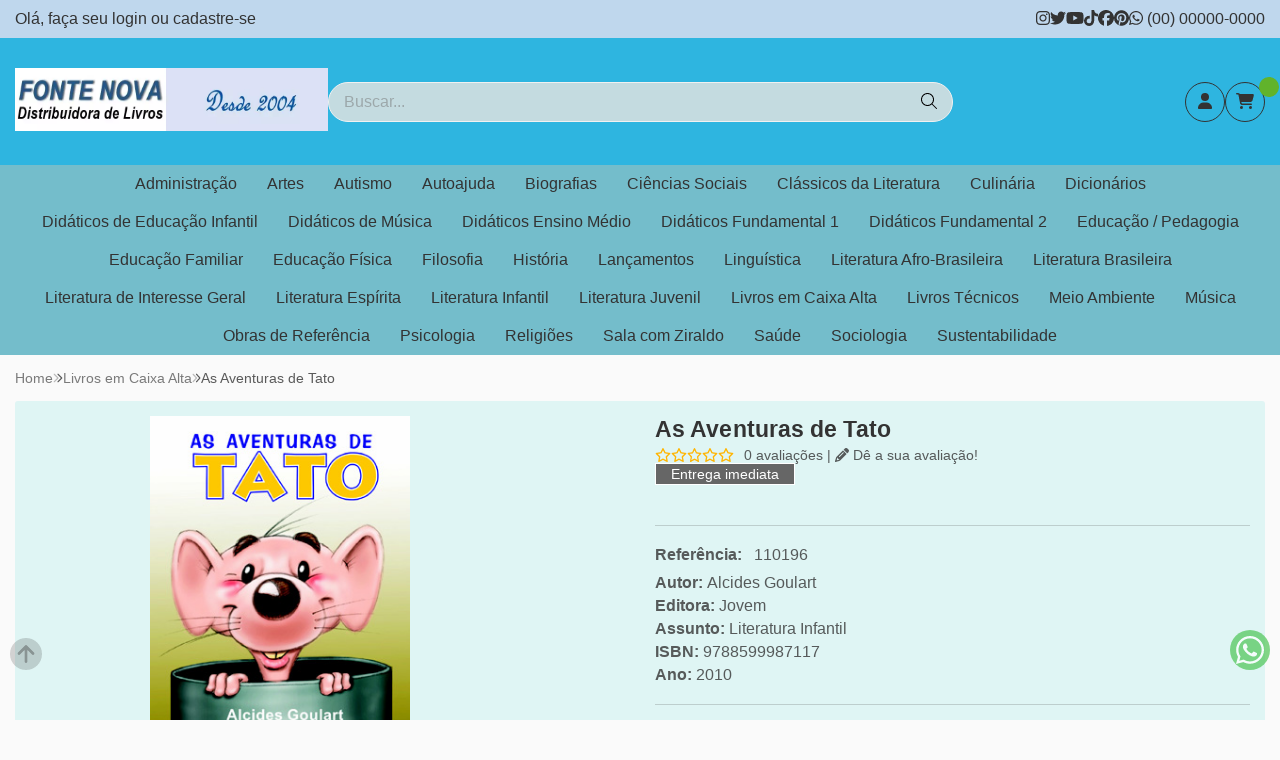

--- FILE ---
content_type: text/html; charset=ISO-8859-1
request_url: https://www.fontenovalivros.com.br/as-aventuras-de-tato-p327
body_size: 52637
content:
<!DOCTYPE html><html lang="pt-BR"><head prefix="og: https://ogp.me/ns#"> <link rel="preconnect" href="https://front-libs.iset.io/" /> <link rel="dns-prefetch" href="https://front-libs.iset.io/" /> <link rel="preconnect" href="https://kit.fontawesome.com/" crossorigin /> <link rel="dns-prefetch" href="https://kit.fontawesome.com/" /> <link rel="preconnect" href="https://validate.entrypoint.directory/" crossorigin /> <link rel="dns-prefetch" href="https://validate.entrypoint.directory/" /> <meta name="charset" content="ISO-8859-1" /> <title>As Aventuras de Tato - Fonte Nova Distribuidora de Livros</title> <meta name="viewport" content="width=device-width, initial-scale=1, shrink-to-fit=no"> <meta name="language" content="pt-BR" /> <meta name="country" content="BRA" /> <meta name="currency" content="R$" /> <meta name="rating" content="General" /> <meta name="author" content="iSET - Plataforma de Loja Virtual"/> <meta name="copyright" content="iSET - Plataforma de Loja Virtual"/> <meta name="revisit-after" content="1 Day" /> <meta name="AUDIENCE" content="all" /> <meta name="distribution" content="Global" /> <meta name="language" content="portuguese, PT" /> <meta http-equiv="Content-Type" content="text/html; charset=iso-8859-1" /> <meta name="title" content="As Aventuras de Tato - Fonte Nova Distribuidora de Livros" /> <meta name="subject" content="As Aventuras de Tato - Fonte Nova Distribuidora de Livros - Livros em Caixa Alta - ou em até 1x de R$ 42,00 no cartão | Acesse e confira!" /> <meta name="description" content="As Aventuras de Tato - Fonte Nova Distribuidora de Livros - Livros em Caixa Alta - ou em até 1x de R$ 42,00 no cartão | Acesse e confira!" /> <meta name="abstract" content="As Aventuras de Tato - Fonte Nova Distribuidora de Livros - Livros em Caixa Alta - ou em até 1x de R$ 42,00 no cartão | Acesse e confira!" /> <meta name="comment" content="As Aventuras de Tato - Fonte Nova Distribuidora de Livros - Livros em Caixa Alta - ou em até 1x de R$ 42,00 no cartão | Acesse e confira!" /> <meta name="keywords" content="LITERATURA INFANTIL - CAIXA ALTA - Imaginação - Criatividade - AMIZADE - Importância dos livros"/><meta name="robots" content="FOLLOW,INDEX,ALL" /><meta name="googlebot" content="INDEX, FOLLOW" /><meta name="google-site-verification" content="k-cGvuKsrCM4ZSbtdjnCgTVbEz4LSRum-EqEwnojNmM" /><meta property="og:title" content="As Aventuras de Tato - Fonte Nova Distribuidora de Livros"/><meta property="og:description" content="As Aventuras de Tato - Fonte Nova Distribuidora de Livros - Livros em Caixa Alta - ou em até 1x de R$ 42,00 no cartão | Acesse e confira!"/><meta property="og:site_name" content="Fonte Nova Distribuidora de Livros"/><meta property="og:type" content="product"/><meta property="og:image" content="https://cdn.iset.io/assets/48237/produtos/327/asaventurasdetato.jpg"/><meta property="og:image:secure_url" content="https://cdn.iset.io/assets/48237/produtos/327/asaventurasdetato.jpg"/><meta property="og:url" content="https://www.fontenovalivros.com.br/as-aventuras-de-tato-p327" /><link rel="image_src" href="https://cdn.iset.io/assets/48237/produtos/327/asaventurasdetato.jpg" crossorigin rel="preconnect"/><link rel="canonical" href="https://www.fontenovalivros.com.br/as-aventuras-de-tato-p327" crossorigin rel="preconnect"/> <script src="https://ajax.googleapis.com/ajax/libs/jquery/3.6.0/jquery.min.js"></script> <script type="text/javascript" src="https://front-libs.iset.io/fonts/all.js" data-keep-original-source="false" data-auto-replace-svg="nest" async></script> <script defer src='https://front-libs.iset.io/libs/jquery/3.6.0/jquery-cookie.min.js' type='text/javascript'></script><link rel="preload" as="style" type="text/css" href="https://front-libs.iset.io/libs/swiper/7.0.9/swiper-bundle.min.css" onload="this.rel='stylesheet';"><script defer src='https://front-libs.iset.io/libs/swiper/7.0.9/swiper-bundle.min.js' type='text/javascript'></script><script defer src='https://front-libs.iset.io/libs/blockui/blockui.min.js' type='text/javascript'></script><script defer src='https://front-libs.iset.io/libs/mask/1.14.15/mask.min.js' type='text/javascript'></script><link rel="preload" as="style" type="text/css" href="https://front-libs.iset.io/libs/fancybox/3.0/fancybox.min.css" onload="this.rel='stylesheet';"><script defer src='https://front-libs.iset.io/libs/fancybox/3.0/fancybox.min.js' type='text/javascript'></script><link rel="preload" as="style" type="text/css" href="https://front-libs.iset.io/libs/validate/3.1.0/validate.css" onload="this.rel='stylesheet';"><script defer charset='utf-8' src='https://front-libs.iset.io/libs/validate/3.1.0/validate.lang.pt-br.js' type='text/javascript'></script><script defer charset='utf-8' src='https://front-libs.iset.io/libs/validate/3.1.0/validate.js' type='text/javascript'></script><script defer src='https://front-libs.iset.io/libs/lazyload/1.7.10/jquery.lazy.min.js' type='text/javascript'></script><script defer src='https://front-libs.iset.io/libs/lazyload/1.7.10/jquery.lazy.plugins.min.js' type='text/javascript'></script> <script type="text/javascript"> var dir_fwiset = '/includes/system/'; function createThumb(a){$(a).attr("onerror",null); $.ajax({type:"POST",cache:!1,url:"/newThumb?origin=head&v="+$.now(),async:false,data:{file:$(a).data("file"),path:$(a).data("path"),subpath:$(a).data("subpath"),w:$(a).data("width"),h:$(a).data("height")},beforeSend:function(){$(a).attr("src","/imagens/ellipsis.gif");},success:function(t){$(a).attr("src",t);},error:function(t){$(a).attr("src","");}})} </script> <script type="application/ld+json">{"@context": "https://schema.org","@type": "WebSite","url": "https://www.fontenovalivros.com.br","potentialAction": {"@type": "SearchAction","target": "https://www.fontenovalivros.com.br/q?keywords={search_term_string}","query-input": "required name=search_term_string" }}</script> <script defer src='https://front-libs.iset.io/ui/1.8.1/js/base.min.js' type='text/javascript'></script><style>@charset "UTF-8";.clearfix:after,.clearfix:before{display:table;content:""}.clearfix:after{clear:both}.input-block-level{display:block;width:100%;min-height:28px;-webkit-box-sizing:border-box;-moz-box-sizing:border-box;-ms-box-sizing:border-box;box-sizing:border-box}.alert{padding:11px;margin:10px 0;border:1px solid #fbeed5;-webkit-border-radius:4px;-moz-border-radius:4px;border-radius:4px;color:#c09853;font-size:12px;text-align:left;display:flex;align-items:center}.alert span{line-height:normal}.alert svg{font-size:18px;margin-right:10px}.alert-heading{color:inherit}.alert-success{background-color:#e8ffd7;border-color:#c7ddbc;color:#487210;background-position:11px -117px}.alert-danger{background-color:#fcf8cb;border-color:#e4e2b8;color:#9a7d00;background-position:-21px -85px}.alert-error{background-color:#fbd9db;border-color:#f7a9ae;color:#600;background-position:-117px 11px}.alert-info{background-position:-53px -53px;background-color:#e5ebfd;border-color:#a0b1de;color:#2e48bc}.alert-block{padding-top:14px;padding-bottom:14px}.alert-block>p,.alert-block>ul{margin-bottom:0}.alert-block p+p{margin-top:5px}.alert .close{float:right;font-size:20px;font-weight:700;line-height:18px;color:#000;text-shadow:0 1px 0 #fff;opacity:.2}.alert .close:hover{color:#000;text-decoration:none;cursor:pointer;opacity:.4}.alert button.close{padding:0;cursor:pointer;background:0 0;border:0;-webkit-appearance:none}.alert .close{position:relative;top:-2px;right:-21px;line-height:18px}@-webkit-keyframes bounce{20%,53%,80%,from,to{-webkit-animation-timing-function:cubic-bezier(.215,.61,.355,1);animation-timing-function:cubic-bezier(.215,.61,.355,1);-webkit-transform:translate3d(0,0,0);transform:translate3d(0,0,0)}40%,43%{-webkit-animation-timing-function:cubic-bezier(.755,.05,.855,.06);animation-timing-function:cubic-bezier(.755,.05,.855,.06);-webkit-transform:translate3d(0,-30px,0);transform:translate3d(0,-30px,0)}70%{-webkit-animation-timing-function:cubic-bezier(.755,.05,.855,.06);animation-timing-function:cubic-bezier(.755,.05,.855,.06);-webkit-transform:translate3d(0,-15px,0);transform:translate3d(0,-15px,0)}90%{-webkit-transform:translate3d(0,-4px,0);transform:translate3d(0,-4px,0)}}@keyframes bounce{20%,53%,80%,from,to{-webkit-animation-timing-function:cubic-bezier(.215,.61,.355,1);animation-timing-function:cubic-bezier(.215,.61,.355,1);-webkit-transform:translate3d(0,0,0);transform:translate3d(0,0,0)}40%,43%{-webkit-animation-timing-function:cubic-bezier(.755,.05,.855,.06);animation-timing-function:cubic-bezier(.755,.05,.855,.06);-webkit-transform:translate3d(0,-30px,0);transform:translate3d(0,-30px,0)}70%{-webkit-animation-timing-function:cubic-bezier(.755,.05,.855,.06);animation-timing-function:cubic-bezier(.755,.05,.855,.06);-webkit-transform:translate3d(0,-15px,0);transform:translate3d(0,-15px,0)}90%{-webkit-transform:translate3d(0,-4px,0);transform:translate3d(0,-4px,0)}}.bounce{-webkit-animation-name:bounce;animation-name:bounce;-webkit-transform-origin:center bottom;transform-origin:center bottom}@-webkit-keyframes flash{50%,from,to{opacity:1}25%,75%{opacity:0}}@keyframes flash{50%,from,to{opacity:1}25%,75%{opacity:0}}.flash{-webkit-animation-name:flash;animation-name:flash}@-webkit-keyframes pulse{from{-webkit-transform:scale3d(1,1,1);transform:scale3d(1,1,1)}50%{-webkit-transform:scale3d(1.05,1.05,1.05);transform:scale3d(1.05,1.05,1.05)}to{-webkit-transform:scale3d(1,1,1);transform:scale3d(1,1,1)}}@keyframes pulse{from{-webkit-transform:scale3d(1,1,1);transform:scale3d(1,1,1)}50%{-webkit-transform:scale3d(1.05,1.05,1.05);transform:scale3d(1.05,1.05,1.05)}to{-webkit-transform:scale3d(1,1,1);transform:scale3d(1,1,1)}}.pulse{-webkit-animation-name:pulse;animation-name:pulse}@-webkit-keyframes rubberBand{from{-webkit-transform:scale3d(1,1,1);transform:scale3d(1,1,1)}30%{-webkit-transform:scale3d(1.25,.75,1);transform:scale3d(1.25,.75,1)}40%{-webkit-transform:scale3d(.75,1.25,1);transform:scale3d(.75,1.25,1)}50%{-webkit-transform:scale3d(1.15,.85,1);transform:scale3d(1.15,.85,1)}65%{-webkit-transform:scale3d(.95,1.05,1);transform:scale3d(.95,1.05,1)}75%{-webkit-transform:scale3d(1.05,.95,1);transform:scale3d(1.05,.95,1)}to{-webkit-transform:scale3d(1,1,1);transform:scale3d(1,1,1)}}@keyframes rubberBand{from{-webkit-transform:scale3d(1,1,1);transform:scale3d(1,1,1)}30%{-webkit-transform:scale3d(1.25,.75,1);transform:scale3d(1.25,.75,1)}40%{-webkit-transform:scale3d(.75,1.25,1);transform:scale3d(.75,1.25,1)}50%{-webkit-transform:scale3d(1.15,.85,1);transform:scale3d(1.15,.85,1)}65%{-webkit-transform:scale3d(.95,1.05,1);transform:scale3d(.95,1.05,1)}75%{-webkit-transform:scale3d(1.05,.95,1);transform:scale3d(1.05,.95,1)}to{-webkit-transform:scale3d(1,1,1);transform:scale3d(1,1,1)}}.rubberBand{-webkit-animation-name:rubberBand;animation-name:rubberBand}@-webkit-keyframes shake{from,to{-webkit-transform:translate3d(0,0,0);transform:translate3d(0,0,0)}10%,30%,50%,70%,90%{-webkit-transform:translate3d(-10px,0,0);transform:translate3d(-10px,0,0)}20%,40%,60%,80%{-webkit-transform:translate3d(10px,0,0);transform:translate3d(10px,0,0)}}@keyframes shake{from,to{-webkit-transform:translate3d(0,0,0);transform:translate3d(0,0,0)}10%,30%,50%,70%,90%{-webkit-transform:translate3d(-10px,0,0);transform:translate3d(-10px,0,0)}20%,40%,60%,80%{-webkit-transform:translate3d(10px,0,0);transform:translate3d(10px,0,0)}}.shake{-webkit-animation-name:shake;animation-name:shake}@-webkit-keyframes headShake{0%{-webkit-transform:translateX(0);transform:translateX(0)}6.5%{-webkit-transform:translateX(-6px) rotateY(-9deg);transform:translateX(-6px) rotateY(-9deg)}18.5%{-webkit-transform:translateX(5px) rotateY(7deg);transform:translateX(5px) rotateY(7deg)}31.5%{-webkit-transform:translateX(-3px) rotateY(-5deg);transform:translateX(-3px) rotateY(-5deg)}43.5%{-webkit-transform:translateX(2px) rotateY(3deg);transform:translateX(2px) rotateY(3deg)}50%{-webkit-transform:translateX(0);transform:translateX(0)}}@keyframes headShake{0%{-webkit-transform:translateX(0);transform:translateX(0)}6.5%{-webkit-transform:translateX(-6px) rotateY(-9deg);transform:translateX(-6px) rotateY(-9deg)}18.5%{-webkit-transform:translateX(5px) rotateY(7deg);transform:translateX(5px) rotateY(7deg)}31.5%{-webkit-transform:translateX(-3px) rotateY(-5deg);transform:translateX(-3px) rotateY(-5deg)}43.5%{-webkit-transform:translateX(2px) rotateY(3deg);transform:translateX(2px) rotateY(3deg)}50%{-webkit-transform:translateX(0);transform:translateX(0)}}.headShake{-webkit-animation-timing-function:ease-in-out;animation-timing-function:ease-in-out;-webkit-animation-name:headShake;animation-name:headShake}@-webkit-keyframes swing{20%{-webkit-transform:rotate3d(0,0,1,15deg);transform:rotate3d(0,0,1,15deg)}40%{-webkit-transform:rotate3d(0,0,1,-10deg);transform:rotate3d(0,0,1,-10deg)}60%{-webkit-transform:rotate3d(0,0,1,5deg);transform:rotate3d(0,0,1,5deg)}80%{-webkit-transform:rotate3d(0,0,1,-5deg);transform:rotate3d(0,0,1,-5deg)}to{-webkit-transform:rotate3d(0,0,1,0deg);transform:rotate3d(0,0,1,0deg)}}@keyframes swing{20%{-webkit-transform:rotate3d(0,0,1,15deg);transform:rotate3d(0,0,1,15deg)}40%{-webkit-transform:rotate3d(0,0,1,-10deg);transform:rotate3d(0,0,1,-10deg)}60%{-webkit-transform:rotate3d(0,0,1,5deg);transform:rotate3d(0,0,1,5deg)}80%{-webkit-transform:rotate3d(0,0,1,-5deg);transform:rotate3d(0,0,1,-5deg)}to{-webkit-transform:rotate3d(0,0,1,0deg);transform:rotate3d(0,0,1,0deg)}}.swing{-webkit-transform-origin:top center;transform-origin:top center;-webkit-animation-name:swing;animation-name:swing}@-webkit-keyframes tada{from{-webkit-transform:scale3d(1,1,1);transform:scale3d(1,1,1)}10%,20%{-webkit-transform:scale3d(.9,.9,.9) rotate3d(0,0,1,-3deg);transform:scale3d(.9,.9,.9) rotate3d(0,0,1,-3deg)}30%,50%,70%,90%{-webkit-transform:scale3d(1.1,1.1,1.1) rotate3d(0,0,1,3deg);transform:scale3d(1.1,1.1,1.1) rotate3d(0,0,1,3deg)}40%,60%,80%{-webkit-transform:scale3d(1.1,1.1,1.1) rotate3d(0,0,1,-3deg);transform:scale3d(1.1,1.1,1.1) rotate3d(0,0,1,-3deg)}to{-webkit-transform:scale3d(1,1,1);transform:scale3d(1,1,1)}}@keyframes tada{from{-webkit-transform:scale3d(1,1,1);transform:scale3d(1,1,1)}10%,20%{-webkit-transform:scale3d(.9,.9,.9) rotate3d(0,0,1,-3deg);transform:scale3d(.9,.9,.9) rotate3d(0,0,1,-3deg)}30%,50%,70%,90%{-webkit-transform:scale3d(1.1,1.1,1.1) rotate3d(0,0,1,3deg);transform:scale3d(1.1,1.1,1.1) rotate3d(0,0,1,3deg)}40%,60%,80%{-webkit-transform:scale3d(1.1,1.1,1.1) rotate3d(0,0,1,-3deg);transform:scale3d(1.1,1.1,1.1) rotate3d(0,0,1,-3deg)}to{-webkit-transform:scale3d(1,1,1);transform:scale3d(1,1,1)}}.tada{-webkit-animation-name:tada;animation-name:tada}@-webkit-keyframes wobble{from{-webkit-transform:translate3d(0,0,0);transform:translate3d(0,0,0)}15%{-webkit-transform:translate3d(-25%,0,0) rotate3d(0,0,1,-5deg);transform:translate3d(-25%,0,0) rotate3d(0,0,1,-5deg)}30%{-webkit-transform:translate3d(20%,0,0) rotate3d(0,0,1,3deg);transform:translate3d(20%,0,0) rotate3d(0,0,1,3deg)}45%{-webkit-transform:translate3d(-15%,0,0) rotate3d(0,0,1,-3deg);transform:translate3d(-15%,0,0) rotate3d(0,0,1,-3deg)}60%{-webkit-transform:translate3d(10%,0,0) rotate3d(0,0,1,2deg);transform:translate3d(10%,0,0) rotate3d(0,0,1,2deg)}75%{-webkit-transform:translate3d(-5%,0,0) rotate3d(0,0,1,-1deg);transform:translate3d(-5%,0,0) rotate3d(0,0,1,-1deg)}to{-webkit-transform:translate3d(0,0,0);transform:translate3d(0,0,0)}}@keyframes wobble{from{-webkit-transform:translate3d(0,0,0);transform:translate3d(0,0,0)}15%{-webkit-transform:translate3d(-25%,0,0) rotate3d(0,0,1,-5deg);transform:translate3d(-25%,0,0) rotate3d(0,0,1,-5deg)}30%{-webkit-transform:translate3d(20%,0,0) rotate3d(0,0,1,3deg);transform:translate3d(20%,0,0) rotate3d(0,0,1,3deg)}45%{-webkit-transform:translate3d(-15%,0,0) rotate3d(0,0,1,-3deg);transform:translate3d(-15%,0,0) rotate3d(0,0,1,-3deg)}60%{-webkit-transform:translate3d(10%,0,0) rotate3d(0,0,1,2deg);transform:translate3d(10%,0,0) rotate3d(0,0,1,2deg)}75%{-webkit-transform:translate3d(-5%,0,0) rotate3d(0,0,1,-1deg);transform:translate3d(-5%,0,0) rotate3d(0,0,1,-1deg)}to{-webkit-transform:translate3d(0,0,0);transform:translate3d(0,0,0)}}.wobble{-webkit-animation-name:wobble;animation-name:wobble}@-webkit-keyframes jello{11.1%,from,to{-webkit-transform:translate3d(0,0,0);transform:translate3d(0,0,0)}22.2%{-webkit-transform:skewX(-12.5deg) skewY(-12.5deg);transform:skewX(-12.5deg) skewY(-12.5deg)}33.3%{-webkit-transform:skewX(6.25deg) skewY(6.25deg);transform:skewX(6.25deg) skewY(6.25deg)}44.4%{-webkit-transform:skewX(-3.125deg) skewY(-3.125deg);transform:skewX(-3.125deg) skewY(-3.125deg)}55.5%{-webkit-transform:skewX(1.5625deg) skewY(1.5625deg);transform:skewX(1.5625deg) skewY(1.5625deg)}66.6%{-webkit-transform:skewX(-.78125deg) skewY(-.78125deg);transform:skewX(-.78125deg) skewY(-.78125deg)}77.7%{-webkit-transform:skewX(.390625deg) skewY(.390625deg);transform:skewX(.390625deg) skewY(.390625deg)}88.8%{-webkit-transform:skewX(-.1953125deg) skewY(-.1953125deg);transform:skewX(-.1953125deg) skewY(-.1953125deg)}}@keyframes jello{11.1%,from,to{-webkit-transform:translate3d(0,0,0);transform:translate3d(0,0,0)}22.2%{-webkit-transform:skewX(-12.5deg) skewY(-12.5deg);transform:skewX(-12.5deg) skewY(-12.5deg)}33.3%{-webkit-transform:skewX(6.25deg) skewY(6.25deg);transform:skewX(6.25deg) skewY(6.25deg)}44.4%{-webkit-transform:skewX(-3.125deg) skewY(-3.125deg);transform:skewX(-3.125deg) skewY(-3.125deg)}55.5%{-webkit-transform:skewX(1.5625deg) skewY(1.5625deg);transform:skewX(1.5625deg) skewY(1.5625deg)}66.6%{-webkit-transform:skewX(-.78125deg) skewY(-.78125deg);transform:skewX(-.78125deg) skewY(-.78125deg)}77.7%{-webkit-transform:skewX(.390625deg) skewY(.390625deg);transform:skewX(.390625deg) skewY(.390625deg)}88.8%{-webkit-transform:skewX(-.1953125deg) skewY(-.1953125deg);transform:skewX(-.1953125deg) skewY(-.1953125deg)}}.jello{-webkit-animation-name:jello;animation-name:jello;-webkit-transform-origin:center;transform-origin:center}@-webkit-keyframes heartBeat{0%{-webkit-transform:scale(1);transform:scale(1)}14%{-webkit-transform:scale(1.3);transform:scale(1.3)}28%{-webkit-transform:scale(1);transform:scale(1)}42%{-webkit-transform:scale(1.3);transform:scale(1.3)}70%{-webkit-transform:scale(1);transform:scale(1)}}@keyframes heartBeat{0%{-webkit-transform:scale(1);transform:scale(1)}14%{-webkit-transform:scale(1.3);transform:scale(1.3)}28%{-webkit-transform:scale(1);transform:scale(1)}42%{-webkit-transform:scale(1.3);transform:scale(1.3)}70%{-webkit-transform:scale(1);transform:scale(1)}}.heartBeat{-webkit-animation-name:heartBeat;animation-name:heartBeat;-webkit-animation-duration:1.3s;animation-duration:1.3s;-webkit-animation-timing-function:ease-in-out;animation-timing-function:ease-in-out}@-webkit-keyframes bounceIn{20%,40%,60%,80%,from,to{-webkit-animation-timing-function:cubic-bezier(.215,.61,.355,1);animation-timing-function:cubic-bezier(.215,.61,.355,1)}0%{opacity:0;-webkit-transform:scale3d(.3,.3,.3);transform:scale3d(.3,.3,.3)}20%{-webkit-transform:scale3d(1.1,1.1,1.1);transform:scale3d(1.1,1.1,1.1)}40%{-webkit-transform:scale3d(.9,.9,.9);transform:scale3d(.9,.9,.9)}60%{opacity:1;-webkit-transform:scale3d(1.03,1.03,1.03);transform:scale3d(1.03,1.03,1.03)}80%{-webkit-transform:scale3d(.97,.97,.97);transform:scale3d(.97,.97,.97)}to{opacity:1;-webkit-transform:scale3d(1,1,1);transform:scale3d(1,1,1)}}@keyframes bounceIn{20%,40%,60%,80%,from,to{-webkit-animation-timing-function:cubic-bezier(.215,.61,.355,1);animation-timing-function:cubic-bezier(.215,.61,.355,1)}0%{opacity:0;-webkit-transform:scale3d(.3,.3,.3);transform:scale3d(.3,.3,.3)}20%{-webkit-transform:scale3d(1.1,1.1,1.1);transform:scale3d(1.1,1.1,1.1)}40%{-webkit-transform:scale3d(.9,.9,.9);transform:scale3d(.9,.9,.9)}60%{opacity:1;-webkit-transform:scale3d(1.03,1.03,1.03);transform:scale3d(1.03,1.03,1.03)}80%{-webkit-transform:scale3d(.97,.97,.97);transform:scale3d(.97,.97,.97)}to{opacity:1;-webkit-transform:scale3d(1,1,1);transform:scale3d(1,1,1)}}.bounceIn{-webkit-animation-duration:.75s;animation-duration:.75s;-webkit-animation-name:bounceIn;animation-name:bounceIn}@-webkit-keyframes bounceInDown{60%,75%,90%,from,to{-webkit-animation-timing-function:cubic-bezier(.215,.61,.355,1);animation-timing-function:cubic-bezier(.215,.61,.355,1)}0%{opacity:0;-webkit-transform:translate3d(0,-3000px,0);transform:translate3d(0,-3000px,0)}60%{opacity:1;-webkit-transform:translate3d(0,25px,0);transform:translate3d(0,25px,0)}75%{-webkit-transform:translate3d(0,-10px,0);transform:translate3d(0,-10px,0)}90%{-webkit-transform:translate3d(0,5px,0);transform:translate3d(0,5px,0)}to{-webkit-transform:translate3d(0,0,0);transform:translate3d(0,0,0)}}@keyframes bounceInDown{60%,75%,90%,from,to{-webkit-animation-timing-function:cubic-bezier(.215,.61,.355,1);animation-timing-function:cubic-bezier(.215,.61,.355,1)}0%{opacity:0;-webkit-transform:translate3d(0,-3000px,0);transform:translate3d(0,-3000px,0)}60%{opacity:1;-webkit-transform:translate3d(0,25px,0);transform:translate3d(0,25px,0)}75%{-webkit-transform:translate3d(0,-10px,0);transform:translate3d(0,-10px,0)}90%{-webkit-transform:translate3d(0,5px,0);transform:translate3d(0,5px,0)}to{-webkit-transform:translate3d(0,0,0);transform:translate3d(0,0,0)}}.bounceInDown{-webkit-animation-name:bounceInDown;animation-name:bounceInDown}@-webkit-keyframes bounceInLeft{60%,75%,90%,from,to{-webkit-animation-timing-function:cubic-bezier(.215,.61,.355,1);animation-timing-function:cubic-bezier(.215,.61,.355,1)}0%{opacity:0;-webkit-transform:translate3d(-3000px,0,0);transform:translate3d(-3000px,0,0)}60%{opacity:1;-webkit-transform:translate3d(25px,0,0);transform:translate3d(25px,0,0)}75%{-webkit-transform:translate3d(-10px,0,0);transform:translate3d(-10px,0,0)}90%{-webkit-transform:translate3d(5px,0,0);transform:translate3d(5px,0,0)}to{-webkit-transform:translate3d(0,0,0);transform:translate3d(0,0,0)}}@keyframes bounceInLeft{60%,75%,90%,from,to{-webkit-animation-timing-function:cubic-bezier(.215,.61,.355,1);animation-timing-function:cubic-bezier(.215,.61,.355,1)}0%{opacity:0;-webkit-transform:translate3d(-3000px,0,0);transform:translate3d(-3000px,0,0)}60%{opacity:1;-webkit-transform:translate3d(25px,0,0);transform:translate3d(25px,0,0)}75%{-webkit-transform:translate3d(-10px,0,0);transform:translate3d(-10px,0,0)}90%{-webkit-transform:translate3d(5px,0,0);transform:translate3d(5px,0,0)}to{-webkit-transform:translate3d(0,0,0);transform:translate3d(0,0,0)}}.bounceInLeft{-webkit-animation-name:bounceInLeft;animation-name:bounceInLeft}@-webkit-keyframes bounceInRight{60%,75%,90%,from,to{-webkit-animation-timing-function:cubic-bezier(.215,.61,.355,1);animation-timing-function:cubic-bezier(.215,.61,.355,1)}from{opacity:0;-webkit-transform:translate3d(3000px,0,0);transform:translate3d(3000px,0,0)}60%{opacity:1;-webkit-transform:translate3d(-25px,0,0);transform:translate3d(-25px,0,0)}75%{-webkit-transform:translate3d(10px,0,0);transform:translate3d(10px,0,0)}90%{-webkit-transform:translate3d(-5px,0,0);transform:translate3d(-5px,0,0)}to{-webkit-transform:translate3d(0,0,0);transform:translate3d(0,0,0)}}@keyframes bounceInRight{60%,75%,90%,from,to{-webkit-animation-timing-function:cubic-bezier(.215,.61,.355,1);animation-timing-function:cubic-bezier(.215,.61,.355,1)}from{opacity:0;-webkit-transform:translate3d(3000px,0,0);transform:translate3d(3000px,0,0)}60%{opacity:1;-webkit-transform:translate3d(-25px,0,0);transform:translate3d(-25px,0,0)}75%{-webkit-transform:translate3d(10px,0,0);transform:translate3d(10px,0,0)}90%{-webkit-transform:translate3d(-5px,0,0);transform:translate3d(-5px,0,0)}to{-webkit-transform:translate3d(0,0,0);transform:translate3d(0,0,0)}}.bounceInRight{-webkit-animation-name:bounceInRight;animation-name:bounceInRight}@-webkit-keyframes bounceInUp{60%,75%,90%,from,to{-webkit-animation-timing-function:cubic-bezier(.215,.61,.355,1);animation-timing-function:cubic-bezier(.215,.61,.355,1)}from{opacity:0;-webkit-transform:translate3d(0,3000px,0);transform:translate3d(0,3000px,0)}60%{opacity:1;-webkit-transform:translate3d(0,-20px,0);transform:translate3d(0,-20px,0)}75%{-webkit-transform:translate3d(0,10px,0);transform:translate3d(0,10px,0)}90%{-webkit-transform:translate3d(0,-5px,0);transform:translate3d(0,-5px,0)}to{-webkit-transform:translate3d(0,0,0);transform:translate3d(0,0,0)}}@keyframes bounceInUp{60%,75%,90%,from,to{-webkit-animation-timing-function:cubic-bezier(.215,.61,.355,1);animation-timing-function:cubic-bezier(.215,.61,.355,1)}from{opacity:0;-webkit-transform:translate3d(0,3000px,0);transform:translate3d(0,3000px,0)}60%{opacity:1;-webkit-transform:translate3d(0,-20px,0);transform:translate3d(0,-20px,0)}75%{-webkit-transform:translate3d(0,10px,0);transform:translate3d(0,10px,0)}90%{-webkit-transform:translate3d(0,-5px,0);transform:translate3d(0,-5px,0)}to{-webkit-transform:translate3d(0,0,0);transform:translate3d(0,0,0)}}.bounceInUp{-webkit-animation-name:bounceInUp;animation-name:bounceInUp}@-webkit-keyframes bounceOut{20%{-webkit-transform:scale3d(.9,.9,.9);transform:scale3d(.9,.9,.9)}50%,55%{opacity:1;-webkit-transform:scale3d(1.1,1.1,1.1);transform:scale3d(1.1,1.1,1.1)}to{opacity:0;-webkit-transform:scale3d(.3,.3,.3);transform:scale3d(.3,.3,.3)}}@keyframes bounceOut{20%{-webkit-transform:scale3d(.9,.9,.9);transform:scale3d(.9,.9,.9)}50%,55%{opacity:1;-webkit-transform:scale3d(1.1,1.1,1.1);transform:scale3d(1.1,1.1,1.1)}to{opacity:0;-webkit-transform:scale3d(.3,.3,.3);transform:scale3d(.3,.3,.3)}}.bounceOut{-webkit-animation-duration:.75s;animation-duration:.75s;-webkit-animation-name:bounceOut;animation-name:bounceOut}@-webkit-keyframes bounceOutDown{20%{-webkit-transform:translate3d(0,10px,0);transform:translate3d(0,10px,0)}40%,45%{opacity:1;-webkit-transform:translate3d(0,-20px,0);transform:translate3d(0,-20px,0)}to{opacity:0;-webkit-transform:translate3d(0,2000px,0);transform:translate3d(0,2000px,0)}}@keyframes bounceOutDown{20%{-webkit-transform:translate3d(0,10px,0);transform:translate3d(0,10px,0)}40%,45%{opacity:1;-webkit-transform:translate3d(0,-20px,0);transform:translate3d(0,-20px,0)}to{opacity:0;-webkit-transform:translate3d(0,2000px,0);transform:translate3d(0,2000px,0)}}.bounceOutDown{-webkit-animation-name:bounceOutDown;animation-name:bounceOutDown}@-webkit-keyframes bounceOutLeft{20%{opacity:1;-webkit-transform:translate3d(20px,0,0);transform:translate3d(20px,0,0)}to{opacity:0;-webkit-transform:translate3d(-2000px,0,0);transform:translate3d(-2000px,0,0)}}@keyframes bounceOutLeft{20%{opacity:1;-webkit-transform:translate3d(20px,0,0);transform:translate3d(20px,0,0)}to{opacity:0;-webkit-transform:translate3d(-2000px,0,0);transform:translate3d(-2000px,0,0)}}.bounceOutLeft{-webkit-animation-name:bounceOutLeft;animation-name:bounceOutLeft}@-webkit-keyframes bounceOutRight{20%{opacity:1;-webkit-transform:translate3d(-20px,0,0);transform:translate3d(-20px,0,0)}to{opacity:0;-webkit-transform:translate3d(2000px,0,0);transform:translate3d(2000px,0,0)}}@keyframes bounceOutRight{20%{opacity:1;-webkit-transform:translate3d(-20px,0,0);transform:translate3d(-20px,0,0)}to{opacity:0;-webkit-transform:translate3d(2000px,0,0);transform:translate3d(2000px,0,0)}}.bounceOutRight{-webkit-animation-name:bounceOutRight;animation-name:bounceOutRight}@-webkit-keyframes bounceOutUp{20%{-webkit-transform:translate3d(0,-10px,0);transform:translate3d(0,-10px,0)}40%,45%{opacity:1;-webkit-transform:translate3d(0,20px,0);transform:translate3d(0,20px,0)}to{opacity:0;-webkit-transform:translate3d(0,-2000px,0);transform:translate3d(0,-2000px,0)}}@keyframes bounceOutUp{20%{-webkit-transform:translate3d(0,-10px,0);transform:translate3d(0,-10px,0)}40%,45%{opacity:1;-webkit-transform:translate3d(0,20px,0);transform:translate3d(0,20px,0)}to{opacity:0;-webkit-transform:translate3d(0,-2000px,0);transform:translate3d(0,-2000px,0)}}.bounceOutUp{-webkit-animation-name:bounceOutUp;animation-name:bounceOutUp}@-webkit-keyframes fadeIn{from{opacity:0}to{opacity:1}}@keyframes fadeIn{from{opacity:0}to{opacity:1}}.fadeIn{-webkit-animation-name:fadeIn;animation-name:fadeIn}@-webkit-keyframes fadeInDown{from{opacity:0;-webkit-transform:translate3d(0,-100%,0);transform:translate3d(0,-100%,0)}to{opacity:1;-webkit-transform:translate3d(0,0,0);transform:translate3d(0,0,0)}}@keyframes fadeInDown{from{opacity:0;-webkit-transform:translate3d(0,-100%,0);transform:translate3d(0,-100%,0)}to{opacity:1;-webkit-transform:translate3d(0,0,0);transform:translate3d(0,0,0)}}.fadeInDown{-webkit-animation-name:fadeInDown;animation-name:fadeInDown}@-webkit-keyframes fadeInDownBig{from{opacity:0;-webkit-transform:translate3d(0,-2000px,0);transform:translate3d(0,-2000px,0)}to{opacity:1;-webkit-transform:translate3d(0,0,0);transform:translate3d(0,0,0)}}@keyframes fadeInDownBig{from{opacity:0;-webkit-transform:translate3d(0,-2000px,0);transform:translate3d(0,-2000px,0)}to{opacity:1;-webkit-transform:translate3d(0,0,0);transform:translate3d(0,0,0)}}.fadeInDownBig{-webkit-animation-name:fadeInDownBig;animation-name:fadeInDownBig}@-webkit-keyframes fadeInLeft{from{opacity:0;-webkit-transform:translate3d(-100%,0,0);transform:translate3d(-100%,0,0)}to{opacity:1;-webkit-transform:translate3d(0,0,0);transform:translate3d(0,0,0)}}@keyframes fadeInLeft{from{opacity:0;-webkit-transform:translate3d(-100%,0,0);transform:translate3d(-100%,0,0)}to{opacity:1;-webkit-transform:translate3d(0,0,0);transform:translate3d(0,0,0)}}.fadeInLeft{-webkit-animation-name:fadeInLeft;animation-name:fadeInLeft}@-webkit-keyframes fadeInLeftBig{from{opacity:0;-webkit-transform:translate3d(-2000px,0,0);transform:translate3d(-2000px,0,0)}to{opacity:1;-webkit-transform:translate3d(0,0,0);transform:translate3d(0,0,0)}}@keyframes fadeInLeftBig{from{opacity:0;-webkit-transform:translate3d(-2000px,0,0);transform:translate3d(-2000px,0,0)}to{opacity:1;-webkit-transform:translate3d(0,0,0);transform:translate3d(0,0,0)}}.fadeInLeftBig{-webkit-animation-name:fadeInLeftBig;animation-name:fadeInLeftBig}@-webkit-keyframes fadeInRight{from{opacity:0;-webkit-transform:translate3d(100%,0,0);transform:translate3d(100%,0,0)}to{opacity:1;-webkit-transform:translate3d(0,0,0);transform:translate3d(0,0,0)}}@keyframes fadeInRight{from{opacity:0;-webkit-transform:translate3d(100%,0,0);transform:translate3d(100%,0,0)}to{opacity:1;-webkit-transform:translate3d(0,0,0);transform:translate3d(0,0,0)}}.fadeInRight{-webkit-animation-name:fadeInRight;animation-name:fadeInRight}@-webkit-keyframes fadeInRightBig{from{opacity:0;-webkit-transform:translate3d(2000px,0,0);transform:translate3d(2000px,0,0)}to{opacity:1;-webkit-transform:translate3d(0,0,0);transform:translate3d(0,0,0)}}@keyframes fadeInRightBig{from{opacity:0;-webkit-transform:translate3d(2000px,0,0);transform:translate3d(2000px,0,0)}to{opacity:1;-webkit-transform:translate3d(0,0,0);transform:translate3d(0,0,0)}}.fadeInRightBig{-webkit-animation-name:fadeInRightBig;animation-name:fadeInRightBig}@-webkit-keyframes fadeInUp{from{opacity:0;-webkit-transform:translate3d(0,100%,0);transform:translate3d(0,100%,0)}to{opacity:1;-webkit-transform:translate3d(0,0,0);transform:translate3d(0,0,0)}}@keyframes fadeInUp{from{opacity:0;-webkit-transform:translate3d(0,100%,0);transform:translate3d(0,100%,0)}to{opacity:1;-webkit-transform:translate3d(0,0,0);transform:translate3d(0,0,0)}}.fadeInUp{-webkit-animation-name:fadeInUp;animation-name:fadeInUp}@-webkit-keyframes fadeInUpBig{from{opacity:0;-webkit-transform:translate3d(0,2000px,0);transform:translate3d(0,2000px,0)}to{opacity:1;-webkit-transform:translate3d(0,0,0);transform:translate3d(0,0,0)}}@keyframes fadeInUpBig{from{opacity:0;-webkit-transform:translate3d(0,2000px,0);transform:translate3d(0,2000px,0)}to{opacity:1;-webkit-transform:translate3d(0,0,0);transform:translate3d(0,0,0)}}.fadeInUpBig{-webkit-animation-name:fadeInUpBig;animation-name:fadeInUpBig}@-webkit-keyframes fadeOut{from{opacity:1}to{opacity:0}}@keyframes fadeOut{from{opacity:1}to{opacity:0}}.fadeOut{-webkit-animation-name:fadeOut;animation-name:fadeOut}@-webkit-keyframes fadeOutDown{from{opacity:1}to{opacity:0;-webkit-transform:translate3d(0,100%,0);transform:translate3d(0,100%,0)}}@keyframes fadeOutDown{from{opacity:1}to{opacity:0;-webkit-transform:translate3d(0,100%,0);transform:translate3d(0,100%,0)}}.fadeOutDown{-webkit-animation-name:fadeOutDown;animation-name:fadeOutDown}@-webkit-keyframes fadeOutDownBig{from{opacity:1}to{opacity:0;-webkit-transform:translate3d(0,2000px,0);transform:translate3d(0,2000px,0)}}@keyframes fadeOutDownBig{from{opacity:1}to{opacity:0;-webkit-transform:translate3d(0,2000px,0);transform:translate3d(0,2000px,0)}}.fadeOutDownBig{-webkit-animation-name:fadeOutDownBig;animation-name:fadeOutDownBig}@-webkit-keyframes fadeOutLeft{from{opacity:1}to{opacity:0;-webkit-transform:translate3d(-100%,0,0);transform:translate3d(-100%,0,0)}}@keyframes fadeOutLeft{from{opacity:1}to{opacity:0;-webkit-transform:translate3d(-100%,0,0);transform:translate3d(-100%,0,0)}}.fadeOutLeft{-webkit-animation-name:fadeOutLeft;animation-name:fadeOutLeft}@-webkit-keyframes fadeOutLeftBig{from{opacity:1}to{opacity:0;-webkit-transform:translate3d(-2000px,0,0);transform:translate3d(-2000px,0,0)}}@keyframes fadeOutLeftBig{from{opacity:1}to{opacity:0;-webkit-transform:translate3d(-2000px,0,0);transform:translate3d(-2000px,0,0)}}.fadeOutLeftBig{-webkit-animation-name:fadeOutLeftBig;animation-name:fadeOutLeftBig}@-webkit-keyframes fadeOutRight{from{opacity:1}to{opacity:0;-webkit-transform:translate3d(100%,0,0);transform:translate3d(100%,0,0)}}@keyframes fadeOutRight{from{opacity:1}to{opacity:0;-webkit-transform:translate3d(100%,0,0);transform:translate3d(100%,0,0)}}.fadeOutRight{-webkit-animation-name:fadeOutRight;animation-name:fadeOutRight}@-webkit-keyframes fadeOutRightBig{from{opacity:1}to{opacity:0;-webkit-transform:translate3d(2000px,0,0);transform:translate3d(2000px,0,0)}}@keyframes fadeOutRightBig{from{opacity:1}to{opacity:0;-webkit-transform:translate3d(2000px,0,0);transform:translate3d(2000px,0,0)}}.fadeOutRightBig{-webkit-animation-name:fadeOutRightBig;animation-name:fadeOutRightBig}@-webkit-keyframes fadeOutUp{from{opacity:1}to{opacity:0;-webkit-transform:translate3d(0,-100%,0);transform:translate3d(0,-100%,0)}}@keyframes fadeOutUp{from{opacity:1}to{opacity:0;-webkit-transform:translate3d(0,-100%,0);transform:translate3d(0,-100%,0)}}.fadeOutUp{-webkit-animation-name:fadeOutUp;animation-name:fadeOutUp}@-webkit-keyframes fadeOutUpBig{from{opacity:1}to{opacity:0;-webkit-transform:translate3d(0,-2000px,0);transform:translate3d(0,-2000px,0)}}@keyframes fadeOutUpBig{from{opacity:1}to{opacity:0;-webkit-transform:translate3d(0,-2000px,0);transform:translate3d(0,-2000px,0)}}.fadeOutUpBig{-webkit-animation-name:fadeOutUpBig;animation-name:fadeOutUpBig}@-webkit-keyframes flip{from{-webkit-transform:perspective(400px) scale3d(1,1,1) translate3d(0,0,0) rotate3d(0,1,0,-360deg);transform:perspective(400px) scale3d(1,1,1) translate3d(0,0,0) rotate3d(0,1,0,-360deg);-webkit-animation-timing-function:ease-out;animation-timing-function:ease-out}40%{-webkit-transform:perspective(400px) scale3d(1,1,1) translate3d(0,0,150px) rotate3d(0,1,0,-190deg);transform:perspective(400px) scale3d(1,1,1) translate3d(0,0,150px) rotate3d(0,1,0,-190deg);-webkit-animation-timing-function:ease-out;animation-timing-function:ease-out}50%{-webkit-transform:perspective(400px) scale3d(1,1,1) translate3d(0,0,150px) rotate3d(0,1,0,-170deg);transform:perspective(400px) scale3d(1,1,1) translate3d(0,0,150px) rotate3d(0,1,0,-170deg);-webkit-animation-timing-function:ease-in;animation-timing-function:ease-in}80%{-webkit-transform:perspective(400px) scale3d(.95,.95,.95) translate3d(0,0,0) rotate3d(0,1,0,0deg);transform:perspective(400px) scale3d(.95,.95,.95) translate3d(0,0,0) rotate3d(0,1,0,0deg);-webkit-animation-timing-function:ease-in;animation-timing-function:ease-in}to{-webkit-transform:perspective(400px) scale3d(1,1,1) translate3d(0,0,0) rotate3d(0,1,0,0deg);transform:perspective(400px) scale3d(1,1,1) translate3d(0,0,0) rotate3d(0,1,0,0deg);-webkit-animation-timing-function:ease-in;animation-timing-function:ease-in}}@keyframes flip{from{-webkit-transform:perspective(400px) scale3d(1,1,1) translate3d(0,0,0) rotate3d(0,1,0,-360deg);transform:perspective(400px) scale3d(1,1,1) translate3d(0,0,0) rotate3d(0,1,0,-360deg);-webkit-animation-timing-function:ease-out;animation-timing-function:ease-out}40%{-webkit-transform:perspective(400px) scale3d(1,1,1) translate3d(0,0,150px) rotate3d(0,1,0,-190deg);transform:perspective(400px) scale3d(1,1,1) translate3d(0,0,150px) rotate3d(0,1,0,-190deg);-webkit-animation-timing-function:ease-out;animation-timing-function:ease-out}50%{-webkit-transform:perspective(400px) scale3d(1,1,1) translate3d(0,0,150px) rotate3d(0,1,0,-170deg);transform:perspective(400px) scale3d(1,1,1) translate3d(0,0,150px) rotate3d(0,1,0,-170deg);-webkit-animation-timing-function:ease-in;animation-timing-function:ease-in}80%{-webkit-transform:perspective(400px) scale3d(.95,.95,.95) translate3d(0,0,0) rotate3d(0,1,0,0deg);transform:perspective(400px) scale3d(.95,.95,.95) translate3d(0,0,0) rotate3d(0,1,0,0deg);-webkit-animation-timing-function:ease-in;animation-timing-function:ease-in}to{-webkit-transform:perspective(400px) scale3d(1,1,1) translate3d(0,0,0) rotate3d(0,1,0,0deg);transform:perspective(400px) scale3d(1,1,1) translate3d(0,0,0) rotate3d(0,1,0,0deg);-webkit-animation-timing-function:ease-in;animation-timing-function:ease-in}}.animated.flip{-webkit-backface-visibility:visible;backface-visibility:visible;-webkit-animation-name:flip;animation-name:flip}@-webkit-keyframes flipInX{from{-webkit-transform:perspective(400px) rotate3d(1,0,0,90deg);transform:perspective(400px) rotate3d(1,0,0,90deg);-webkit-animation-timing-function:ease-in;animation-timing-function:ease-in;opacity:0}40%{-webkit-transform:perspective(400px) rotate3d(1,0,0,-20deg);transform:perspective(400px) rotate3d(1,0,0,-20deg);-webkit-animation-timing-function:ease-in;animation-timing-function:ease-in}60%{-webkit-transform:perspective(400px) rotate3d(1,0,0,10deg);transform:perspective(400px) rotate3d(1,0,0,10deg);opacity:1}80%{-webkit-transform:perspective(400px) rotate3d(1,0,0,-5deg);transform:perspective(400px) rotate3d(1,0,0,-5deg)}to{-webkit-transform:perspective(400px);transform:perspective(400px)}}@keyframes flipInX{from{-webkit-transform:perspective(400px) rotate3d(1,0,0,90deg);transform:perspective(400px) rotate3d(1,0,0,90deg);-webkit-animation-timing-function:ease-in;animation-timing-function:ease-in;opacity:0}40%{-webkit-transform:perspective(400px) rotate3d(1,0,0,-20deg);transform:perspective(400px) rotate3d(1,0,0,-20deg);-webkit-animation-timing-function:ease-in;animation-timing-function:ease-in}60%{-webkit-transform:perspective(400px) rotate3d(1,0,0,10deg);transform:perspective(400px) rotate3d(1,0,0,10deg);opacity:1}80%{-webkit-transform:perspective(400px) rotate3d(1,0,0,-5deg);transform:perspective(400px) rotate3d(1,0,0,-5deg)}to{-webkit-transform:perspective(400px);transform:perspective(400px)}}.flipInX{-webkit-backface-visibility:visible!important;backface-visibility:visible!important;-webkit-animation-name:flipInX;animation-name:flipInX}@-webkit-keyframes flipInY{from{-webkit-transform:perspective(400px) rotate3d(0,1,0,90deg);transform:perspective(400px) rotate3d(0,1,0,90deg);-webkit-animation-timing-function:ease-in;animation-timing-function:ease-in;opacity:0}40%{-webkit-transform:perspective(400px) rotate3d(0,1,0,-20deg);transform:perspective(400px) rotate3d(0,1,0,-20deg);-webkit-animation-timing-function:ease-in;animation-timing-function:ease-in}60%{-webkit-transform:perspective(400px) rotate3d(0,1,0,10deg);transform:perspective(400px) rotate3d(0,1,0,10deg);opacity:1}80%{-webkit-transform:perspective(400px) rotate3d(0,1,0,-5deg);transform:perspective(400px) rotate3d(0,1,0,-5deg)}to{-webkit-transform:perspective(400px);transform:perspective(400px)}}@keyframes flipInY{from{-webkit-transform:perspective(400px) rotate3d(0,1,0,90deg);transform:perspective(400px) rotate3d(0,1,0,90deg);-webkit-animation-timing-function:ease-in;animation-timing-function:ease-in;opacity:0}40%{-webkit-transform:perspective(400px) rotate3d(0,1,0,-20deg);transform:perspective(400px) rotate3d(0,1,0,-20deg);-webkit-animation-timing-function:ease-in;animation-timing-function:ease-in}60%{-webkit-transform:perspective(400px) rotate3d(0,1,0,10deg);transform:perspective(400px) rotate3d(0,1,0,10deg);opacity:1}80%{-webkit-transform:perspective(400px) rotate3d(0,1,0,-5deg);transform:perspective(400px) rotate3d(0,1,0,-5deg)}to{-webkit-transform:perspective(400px);transform:perspective(400px)}}.flipInY{-webkit-backface-visibility:visible!important;backface-visibility:visible!important;-webkit-animation-name:flipInY;animation-name:flipInY}@-webkit-keyframes flipOutX{from{-webkit-transform:perspective(400px);transform:perspective(400px)}30%{-webkit-transform:perspective(400px) rotate3d(1,0,0,-20deg);transform:perspective(400px) rotate3d(1,0,0,-20deg);opacity:1}to{-webkit-transform:perspective(400px) rotate3d(1,0,0,90deg);transform:perspective(400px) rotate3d(1,0,0,90deg);opacity:0}}@keyframes flipOutX{from{-webkit-transform:perspective(400px);transform:perspective(400px)}30%{-webkit-transform:perspective(400px) rotate3d(1,0,0,-20deg);transform:perspective(400px) rotate3d(1,0,0,-20deg);opacity:1}to{-webkit-transform:perspective(400px) rotate3d(1,0,0,90deg);transform:perspective(400px) rotate3d(1,0,0,90deg);opacity:0}}.flipOutX{-webkit-animation-duration:.75s;animation-duration:.75s;-webkit-animation-name:flipOutX;animation-name:flipOutX;-webkit-backface-visibility:visible!important;backface-visibility:visible!important}@-webkit-keyframes flipOutY{from{-webkit-transform:perspective(400px);transform:perspective(400px)}30%{-webkit-transform:perspective(400px) rotate3d(0,1,0,-15deg);transform:perspective(400px) rotate3d(0,1,0,-15deg);opacity:1}to{-webkit-transform:perspective(400px) rotate3d(0,1,0,90deg);transform:perspective(400px) rotate3d(0,1,0,90deg);opacity:0}}@keyframes flipOutY{from{-webkit-transform:perspective(400px);transform:perspective(400px)}30%{-webkit-transform:perspective(400px) rotate3d(0,1,0,-15deg);transform:perspective(400px) rotate3d(0,1,0,-15deg);opacity:1}to{-webkit-transform:perspective(400px) rotate3d(0,1,0,90deg);transform:perspective(400px) rotate3d(0,1,0,90deg);opacity:0}}.flipOutY{-webkit-animation-duration:.75s;animation-duration:.75s;-webkit-backface-visibility:visible!important;backface-visibility:visible!important;-webkit-animation-name:flipOutY;animation-name:flipOutY}@-webkit-keyframes lightSpeedIn{from{-webkit-transform:translate3d(100%,0,0) skewX(-30deg);transform:translate3d(100%,0,0) skewX(-30deg);opacity:0}60%{-webkit-transform:skewX(20deg);transform:skewX(20deg);opacity:1}80%{-webkit-transform:skewX(-5deg);transform:skewX(-5deg)}to{-webkit-transform:translate3d(0,0,0);transform:translate3d(0,0,0)}}@keyframes lightSpeedIn{from{-webkit-transform:translate3d(100%,0,0) skewX(-30deg);transform:translate3d(100%,0,0) skewX(-30deg);opacity:0}60%{-webkit-transform:skewX(20deg);transform:skewX(20deg);opacity:1}80%{-webkit-transform:skewX(-5deg);transform:skewX(-5deg)}to{-webkit-transform:translate3d(0,0,0);transform:translate3d(0,0,0)}}.lightSpeedIn{-webkit-animation-name:lightSpeedIn;animation-name:lightSpeedIn;-webkit-animation-timing-function:ease-out;animation-timing-function:ease-out}@-webkit-keyframes lightSpeedOut{from{opacity:1}to{-webkit-transform:translate3d(100%,0,0) skewX(30deg);transform:translate3d(100%,0,0) skewX(30deg);opacity:0}}@keyframes lightSpeedOut{from{opacity:1}to{-webkit-transform:translate3d(100%,0,0) skewX(30deg);transform:translate3d(100%,0,0) skewX(30deg);opacity:0}}.lightSpeedOut{-webkit-animation-name:lightSpeedOut;animation-name:lightSpeedOut;-webkit-animation-timing-function:ease-in;animation-timing-function:ease-in}@-webkit-keyframes rotateIn{from{-webkit-transform-origin:center;transform-origin:center;-webkit-transform:rotate3d(0,0,1,-200deg);transform:rotate3d(0,0,1,-200deg);opacity:0}to{-webkit-transform-origin:center;transform-origin:center;-webkit-transform:translate3d(0,0,0);transform:translate3d(0,0,0);opacity:1}}@keyframes rotateIn{from{-webkit-transform-origin:center;transform-origin:center;-webkit-transform:rotate3d(0,0,1,-200deg);transform:rotate3d(0,0,1,-200deg);opacity:0}to{-webkit-transform-origin:center;transform-origin:center;-webkit-transform:translate3d(0,0,0);transform:translate3d(0,0,0);opacity:1}}.rotateIn{-webkit-animation-name:rotateIn;animation-name:rotateIn}@-webkit-keyframes rotateInDownLeft{from{-webkit-transform-origin:left bottom;transform-origin:left bottom;-webkit-transform:rotate3d(0,0,1,-45deg);transform:rotate3d(0,0,1,-45deg);opacity:0}to{-webkit-transform-origin:left bottom;transform-origin:left bottom;-webkit-transform:translate3d(0,0,0);transform:translate3d(0,0,0);opacity:1}}@keyframes rotateInDownLeft{from{-webkit-transform-origin:left bottom;transform-origin:left bottom;-webkit-transform:rotate3d(0,0,1,-45deg);transform:rotate3d(0,0,1,-45deg);opacity:0}to{-webkit-transform-origin:left bottom;transform-origin:left bottom;-webkit-transform:translate3d(0,0,0);transform:translate3d(0,0,0);opacity:1}}.rotateInDownLeft{-webkit-animation-name:rotateInDownLeft;animation-name:rotateInDownLeft}@-webkit-keyframes rotateInDownRight{from{-webkit-transform-origin:right bottom;transform-origin:right bottom;-webkit-transform:rotate3d(0,0,1,45deg);transform:rotate3d(0,0,1,45deg);opacity:0}to{-webkit-transform-origin:right bottom;transform-origin:right bottom;-webkit-transform:translate3d(0,0,0);transform:translate3d(0,0,0);opacity:1}}@keyframes rotateInDownRight{from{-webkit-transform-origin:right bottom;transform-origin:right bottom;-webkit-transform:rotate3d(0,0,1,45deg);transform:rotate3d(0,0,1,45deg);opacity:0}to{-webkit-transform-origin:right bottom;transform-origin:right bottom;-webkit-transform:translate3d(0,0,0);transform:translate3d(0,0,0);opacity:1}}.rotateInDownRight{-webkit-animation-name:rotateInDownRight;animation-name:rotateInDownRight}@-webkit-keyframes rotateInUpLeft{from{-webkit-transform-origin:left bottom;transform-origin:left bottom;-webkit-transform:rotate3d(0,0,1,45deg);transform:rotate3d(0,0,1,45deg);opacity:0}to{-webkit-transform-origin:left bottom;transform-origin:left bottom;-webkit-transform:translate3d(0,0,0);transform:translate3d(0,0,0);opacity:1}}@keyframes rotateInUpLeft{from{-webkit-transform-origin:left bottom;transform-origin:left bottom;-webkit-transform:rotate3d(0,0,1,45deg);transform:rotate3d(0,0,1,45deg);opacity:0}to{-webkit-transform-origin:left bottom;transform-origin:left bottom;-webkit-transform:translate3d(0,0,0);transform:translate3d(0,0,0);opacity:1}}.rotateInUpLeft{-webkit-animation-name:rotateInUpLeft;animation-name:rotateInUpLeft}@-webkit-keyframes rotateInUpRight{from{-webkit-transform-origin:right bottom;transform-origin:right bottom;-webkit-transform:rotate3d(0,0,1,-90deg);transform:rotate3d(0,0,1,-90deg);opacity:0}to{-webkit-transform-origin:right bottom;transform-origin:right bottom;-webkit-transform:translate3d(0,0,0);transform:translate3d(0,0,0);opacity:1}}@keyframes rotateInUpRight{from{-webkit-transform-origin:right bottom;transform-origin:right bottom;-webkit-transform:rotate3d(0,0,1,-90deg);transform:rotate3d(0,0,1,-90deg);opacity:0}to{-webkit-transform-origin:right bottom;transform-origin:right bottom;-webkit-transform:translate3d(0,0,0);transform:translate3d(0,0,0);opacity:1}}.rotateInUpRight{-webkit-animation-name:rotateInUpRight;animation-name:rotateInUpRight}@-webkit-keyframes rotateOut{from{-webkit-transform-origin:center;transform-origin:center;opacity:1}to{-webkit-transform-origin:center;transform-origin:center;-webkit-transform:rotate3d(0,0,1,200deg);transform:rotate3d(0,0,1,200deg);opacity:0}}@keyframes rotateOut{from{-webkit-transform-origin:center;transform-origin:center;opacity:1}to{-webkit-transform-origin:center;transform-origin:center;-webkit-transform:rotate3d(0,0,1,200deg);transform:rotate3d(0,0,1,200deg);opacity:0}}.rotateOut{-webkit-animation-name:rotateOut;animation-name:rotateOut}@-webkit-keyframes rotateOutDownLeft{from{-webkit-transform-origin:left bottom;transform-origin:left bottom;opacity:1}to{-webkit-transform-origin:left bottom;transform-origin:left bottom;-webkit-transform:rotate3d(0,0,1,45deg);transform:rotate3d(0,0,1,45deg);opacity:0}}@keyframes rotateOutDownLeft{from{-webkit-transform-origin:left bottom;transform-origin:left bottom;opacity:1}to{-webkit-transform-origin:left bottom;transform-origin:left bottom;-webkit-transform:rotate3d(0,0,1,45deg);transform:rotate3d(0,0,1,45deg);opacity:0}}.rotateOutDownLeft{-webkit-animation-name:rotateOutDownLeft;animation-name:rotateOutDownLeft}@-webkit-keyframes rotateOutDownRight{from{-webkit-transform-origin:right bottom;transform-origin:right bottom;opacity:1}to{-webkit-transform-origin:right bottom;transform-origin:right bottom;-webkit-transform:rotate3d(0,0,1,-45deg);transform:rotate3d(0,0,1,-45deg);opacity:0}}@keyframes rotateOutDownRight{from{-webkit-transform-origin:right bottom;transform-origin:right bottom;opacity:1}to{-webkit-transform-origin:right bottom;transform-origin:right bottom;-webkit-transform:rotate3d(0,0,1,-45deg);transform:rotate3d(0,0,1,-45deg);opacity:0}}.rotateOutDownRight{-webkit-animation-name:rotateOutDownRight;animation-name:rotateOutDownRight}@-webkit-keyframes rotateOutUpLeft{from{-webkit-transform-origin:left bottom;transform-origin:left bottom;opacity:1}to{-webkit-transform-origin:left bottom;transform-origin:left bottom;-webkit-transform:rotate3d(0,0,1,-45deg);transform:rotate3d(0,0,1,-45deg);opacity:0}}@keyframes rotateOutUpLeft{from{-webkit-transform-origin:left bottom;transform-origin:left bottom;opacity:1}to{-webkit-transform-origin:left bottom;transform-origin:left bottom;-webkit-transform:rotate3d(0,0,1,-45deg);transform:rotate3d(0,0,1,-45deg);opacity:0}}.rotateOutUpLeft{-webkit-animation-name:rotateOutUpLeft;animation-name:rotateOutUpLeft}@-webkit-keyframes rotateOutUpRight{from{-webkit-transform-origin:right bottom;transform-origin:right bottom;opacity:1}to{-webkit-transform-origin:right bottom;transform-origin:right bottom;-webkit-transform:rotate3d(0,0,1,90deg);transform:rotate3d(0,0,1,90deg);opacity:0}}@keyframes rotateOutUpRight{from{-webkit-transform-origin:right bottom;transform-origin:right bottom;opacity:1}to{-webkit-transform-origin:right bottom;transform-origin:right bottom;-webkit-transform:rotate3d(0,0,1,90deg);transform:rotate3d(0,0,1,90deg);opacity:0}}.rotateOutUpRight{-webkit-animation-name:rotateOutUpRight;animation-name:rotateOutUpRight}@-webkit-keyframes hinge{0%{-webkit-transform-origin:top left;transform-origin:top left;-webkit-animation-timing-function:ease-in-out;animation-timing-function:ease-in-out}20%,60%{-webkit-transform:rotate3d(0,0,1,80deg);transform:rotate3d(0,0,1,80deg);-webkit-transform-origin:top left;transform-origin:top left;-webkit-animation-timing-function:ease-in-out;animation-timing-function:ease-in-out}40%,80%{-webkit-transform:rotate3d(0,0,1,60deg);transform:rotate3d(0,0,1,60deg);-webkit-transform-origin:top left;transform-origin:top left;-webkit-animation-timing-function:ease-in-out;animation-timing-function:ease-in-out;opacity:1}to{-webkit-transform:translate3d(0,700px,0);transform:translate3d(0,700px,0);opacity:0}}@keyframes hinge{0%{-webkit-transform-origin:top left;transform-origin:top left;-webkit-animation-timing-function:ease-in-out;animation-timing-function:ease-in-out}20%,60%{-webkit-transform:rotate3d(0,0,1,80deg);transform:rotate3d(0,0,1,80deg);-webkit-transform-origin:top left;transform-origin:top left;-webkit-animation-timing-function:ease-in-out;animation-timing-function:ease-in-out}40%,80%{-webkit-transform:rotate3d(0,0,1,60deg);transform:rotate3d(0,0,1,60deg);-webkit-transform-origin:top left;transform-origin:top left;-webkit-animation-timing-function:ease-in-out;animation-timing-function:ease-in-out;opacity:1}to{-webkit-transform:translate3d(0,700px,0);transform:translate3d(0,700px,0);opacity:0}}.hinge{-webkit-animation-duration:2s;animation-duration:2s;-webkit-animation-name:hinge;animation-name:hinge}@-webkit-keyframes jackInTheBox{from{opacity:0;-webkit-transform:scale(.1) rotate(30deg);transform:scale(.1) rotate(30deg);-webkit-transform-origin:center bottom;transform-origin:center bottom}50%{-webkit-transform:rotate(-10deg);transform:rotate(-10deg)}70%{-webkit-transform:rotate(3deg);transform:rotate(3deg)}to{opacity:1;-webkit-transform:scale(1);transform:scale(1)}}@keyframes jackInTheBox{from{opacity:0;-webkit-transform:scale(.1) rotate(30deg);transform:scale(.1) rotate(30deg);-webkit-transform-origin:center bottom;transform-origin:center bottom}50%{-webkit-transform:rotate(-10deg);transform:rotate(-10deg)}70%{-webkit-transform:rotate(3deg);transform:rotate(3deg)}to{opacity:1;-webkit-transform:scale(1);transform:scale(1)}}.jackInTheBox{-webkit-animation-name:jackInTheBox;animation-name:jackInTheBox}@-webkit-keyframes rollIn{from{opacity:0;-webkit-transform:translate3d(-100%,0,0) rotate3d(0,0,1,-120deg);transform:translate3d(-100%,0,0) rotate3d(0,0,1,-120deg)}to{opacity:1;-webkit-transform:translate3d(0,0,0);transform:translate3d(0,0,0)}}@keyframes rollIn{from{opacity:0;-webkit-transform:translate3d(-100%,0,0) rotate3d(0,0,1,-120deg);transform:translate3d(-100%,0,0) rotate3d(0,0,1,-120deg)}to{opacity:1;-webkit-transform:translate3d(0,0,0);transform:translate3d(0,0,0)}}.rollIn{-webkit-animation-name:rollIn;animation-name:rollIn}@-webkit-keyframes rollOut{from{opacity:1}to{opacity:0;-webkit-transform:translate3d(100%,0,0) rotate3d(0,0,1,120deg);transform:translate3d(100%,0,0) rotate3d(0,0,1,120deg)}}@keyframes rollOut{from{opacity:1}to{opacity:0;-webkit-transform:translate3d(100%,0,0) rotate3d(0,0,1,120deg);transform:translate3d(100%,0,0) rotate3d(0,0,1,120deg)}}.rollOut{-webkit-animation-name:rollOut;animation-name:rollOut}@-webkit-keyframes zoomIn{from{opacity:0;-webkit-transform:scale3d(.3,.3,.3);transform:scale3d(.3,.3,.3)}50%{opacity:1}}@keyframes zoomIn{from{opacity:0;-webkit-transform:scale3d(.3,.3,.3);transform:scale3d(.3,.3,.3)}50%{opacity:1}}.zoomIn{-webkit-animation-name:zoomIn;animation-name:zoomIn}@-webkit-keyframes zoomInDown{from{opacity:0;-webkit-transform:scale3d(.1,.1,.1) translate3d(0,-1000px,0);transform:scale3d(.1,.1,.1) translate3d(0,-1000px,0);-webkit-animation-timing-function:cubic-bezier(.55,.055,.675,.19);animation-timing-function:cubic-bezier(.55,.055,.675,.19)}60%{opacity:1;-webkit-transform:scale3d(.475,.475,.475) translate3d(0,60px,0);transform:scale3d(.475,.475,.475) translate3d(0,60px,0);-webkit-animation-timing-function:cubic-bezier(.175,.885,.32,1);animation-timing-function:cubic-bezier(.175,.885,.32,1)}}@keyframes zoomInDown{from{opacity:0;-webkit-transform:scale3d(.1,.1,.1) translate3d(0,-1000px,0);transform:scale3d(.1,.1,.1) translate3d(0,-1000px,0);-webkit-animation-timing-function:cubic-bezier(.55,.055,.675,.19);animation-timing-function:cubic-bezier(.55,.055,.675,.19)}60%{opacity:1;-webkit-transform:scale3d(.475,.475,.475) translate3d(0,60px,0);transform:scale3d(.475,.475,.475) translate3d(0,60px,0);-webkit-animation-timing-function:cubic-bezier(.175,.885,.32,1);animation-timing-function:cubic-bezier(.175,.885,.32,1)}}.zoomInDown{-webkit-animation-name:zoomInDown;animation-name:zoomInDown}@-webkit-keyframes zoomInLeft{from{opacity:0;-webkit-transform:scale3d(.1,.1,.1) translate3d(-1000px,0,0);transform:scale3d(.1,.1,.1) translate3d(-1000px,0,0);-webkit-animation-timing-function:cubic-bezier(.55,.055,.675,.19);animation-timing-function:cubic-bezier(.55,.055,.675,.19)}60%{opacity:1;-webkit-transform:scale3d(.475,.475,.475) translate3d(10px,0,0);transform:scale3d(.475,.475,.475) translate3d(10px,0,0);-webkit-animation-timing-function:cubic-bezier(.175,.885,.32,1);animation-timing-function:cubic-bezier(.175,.885,.32,1)}}@keyframes zoomInLeft{from{opacity:0;-webkit-transform:scale3d(.1,.1,.1) translate3d(-1000px,0,0);transform:scale3d(.1,.1,.1) translate3d(-1000px,0,0);-webkit-animation-timing-function:cubic-bezier(.55,.055,.675,.19);animation-timing-function:cubic-bezier(.55,.055,.675,.19)}60%{opacity:1;-webkit-transform:scale3d(.475,.475,.475) translate3d(10px,0,0);transform:scale3d(.475,.475,.475) translate3d(10px,0,0);-webkit-animation-timing-function:cubic-bezier(.175,.885,.32,1);animation-timing-function:cubic-bezier(.175,.885,.32,1)}}.zoomInLeft{-webkit-animation-name:zoomInLeft;animation-name:zoomInLeft}@-webkit-keyframes zoomInRight{from{opacity:0;-webkit-transform:scale3d(.1,.1,.1) translate3d(1000px,0,0);transform:scale3d(.1,.1,.1) translate3d(1000px,0,0);-webkit-animation-timing-function:cubic-bezier(.55,.055,.675,.19);animation-timing-function:cubic-bezier(.55,.055,.675,.19)}60%{opacity:1;-webkit-transform:scale3d(.475,.475,.475) translate3d(-10px,0,0);transform:scale3d(.475,.475,.475) translate3d(-10px,0,0);-webkit-animation-timing-function:cubic-bezier(.175,.885,.32,1);animation-timing-function:cubic-bezier(.175,.885,.32,1)}}@keyframes zoomInRight{from{opacity:0;-webkit-transform:scale3d(.1,.1,.1) translate3d(1000px,0,0);transform:scale3d(.1,.1,.1) translate3d(1000px,0,0);-webkit-animation-timing-function:cubic-bezier(.55,.055,.675,.19);animation-timing-function:cubic-bezier(.55,.055,.675,.19)}60%{opacity:1;-webkit-transform:scale3d(.475,.475,.475) translate3d(-10px,0,0);transform:scale3d(.475,.475,.475) translate3d(-10px,0,0);-webkit-animation-timing-function:cubic-bezier(.175,.885,.32,1);animation-timing-function:cubic-bezier(.175,.885,.32,1)}}.zoomInRight{-webkit-animation-name:zoomInRight;animation-name:zoomInRight}@-webkit-keyframes zoomInUp{from{opacity:0;-webkit-transform:scale3d(.1,.1,.1) translate3d(0,1000px,0);transform:scale3d(.1,.1,.1) translate3d(0,1000px,0);-webkit-animation-timing-function:cubic-bezier(.55,.055,.675,.19);animation-timing-function:cubic-bezier(.55,.055,.675,.19)}60%{opacity:1;-webkit-transform:scale3d(.475,.475,.475) translate3d(0,-60px,0);transform:scale3d(.475,.475,.475) translate3d(0,-60px,0);-webkit-animation-timing-function:cubic-bezier(.175,.885,.32,1);animation-timing-function:cubic-bezier(.175,.885,.32,1)}}@keyframes zoomInUp{from{opacity:0;-webkit-transform:scale3d(.1,.1,.1) translate3d(0,1000px,0);transform:scale3d(.1,.1,.1) translate3d(0,1000px,0);-webkit-animation-timing-function:cubic-bezier(.55,.055,.675,.19);animation-timing-function:cubic-bezier(.55,.055,.675,.19)}60%{opacity:1;-webkit-transform:scale3d(.475,.475,.475) translate3d(0,-60px,0);transform:scale3d(.475,.475,.475) translate3d(0,-60px,0);-webkit-animation-timing-function:cubic-bezier(.175,.885,.32,1);animation-timing-function:cubic-bezier(.175,.885,.32,1)}}.zoomInUp{-webkit-animation-name:zoomInUp;animation-name:zoomInUp}@-webkit-keyframes zoomOut{from{opacity:1}50%{opacity:0;-webkit-transform:scale3d(.3,.3,.3);transform:scale3d(.3,.3,.3)}to{opacity:0}}@keyframes zoomOut{from{opacity:1}50%{opacity:0;-webkit-transform:scale3d(.3,.3,.3);transform:scale3d(.3,.3,.3)}to{opacity:0}}.zoomOut{-webkit-animation-name:zoomOut;animation-name:zoomOut}@-webkit-keyframes zoomOutDown{40%{opacity:1;-webkit-transform:scale3d(.475,.475,.475) translate3d(0,-60px,0);transform:scale3d(.475,.475,.475) translate3d(0,-60px,0);-webkit-animation-timing-function:cubic-bezier(.55,.055,.675,.19);animation-timing-function:cubic-bezier(.55,.055,.675,.19)}to{opacity:0;-webkit-transform:scale3d(.1,.1,.1) translate3d(0,2000px,0);transform:scale3d(.1,.1,.1) translate3d(0,2000px,0);-webkit-transform-origin:center bottom;transform-origin:center bottom;-webkit-animation-timing-function:cubic-bezier(.175,.885,.32,1);animation-timing-function:cubic-bezier(.175,.885,.32,1)}}@keyframes zoomOutDown{40%{opacity:1;-webkit-transform:scale3d(.475,.475,.475) translate3d(0,-60px,0);transform:scale3d(.475,.475,.475) translate3d(0,-60px,0);-webkit-animation-timing-function:cubic-bezier(.55,.055,.675,.19);animation-timing-function:cubic-bezier(.55,.055,.675,.19)}to{opacity:0;-webkit-transform:scale3d(.1,.1,.1) translate3d(0,2000px,0);transform:scale3d(.1,.1,.1) translate3d(0,2000px,0);-webkit-transform-origin:center bottom;transform-origin:center bottom;-webkit-animation-timing-function:cubic-bezier(.175,.885,.32,1);animation-timing-function:cubic-bezier(.175,.885,.32,1)}}.zoomOutDown{-webkit-animation-name:zoomOutDown;animation-name:zoomOutDown}@-webkit-keyframes zoomOutLeft{40%{opacity:1;-webkit-transform:scale3d(.475,.475,.475) translate3d(42px,0,0);transform:scale3d(.475,.475,.475) translate3d(42px,0,0)}to{opacity:0;-webkit-transform:scale(.1) translate3d(-2000px,0,0);transform:scale(.1) translate3d(-2000px,0,0);-webkit-transform-origin:left center;transform-origin:left center}}@keyframes zoomOutLeft{40%{opacity:1;-webkit-transform:scale3d(.475,.475,.475) translate3d(42px,0,0);transform:scale3d(.475,.475,.475) translate3d(42px,0,0)}to{opacity:0;-webkit-transform:scale(.1) translate3d(-2000px,0,0);transform:scale(.1) translate3d(-2000px,0,0);-webkit-transform-origin:left center;transform-origin:left center}}.zoomOutLeft{-webkit-animation-name:zoomOutLeft;animation-name:zoomOutLeft}@-webkit-keyframes zoomOutRight{40%{opacity:1;-webkit-transform:scale3d(.475,.475,.475) translate3d(-42px,0,0);transform:scale3d(.475,.475,.475) translate3d(-42px,0,0)}to{opacity:0;-webkit-transform:scale(.1) translate3d(2000px,0,0);transform:scale(.1) translate3d(2000px,0,0);-webkit-transform-origin:right center;transform-origin:right center}}@keyframes zoomOutRight{40%{opacity:1;-webkit-transform:scale3d(.475,.475,.475) translate3d(-42px,0,0);transform:scale3d(.475,.475,.475) translate3d(-42px,0,0)}to{opacity:0;-webkit-transform:scale(.1) translate3d(2000px,0,0);transform:scale(.1) translate3d(2000px,0,0);-webkit-transform-origin:right center;transform-origin:right center}}.zoomOutRight{-webkit-animation-name:zoomOutRight;animation-name:zoomOutRight}@-webkit-keyframes zoomOutUp{40%{opacity:1;-webkit-transform:scale3d(.475,.475,.475) translate3d(0,60px,0);transform:scale3d(.475,.475,.475) translate3d(0,60px,0);-webkit-animation-timing-function:cubic-bezier(.55,.055,.675,.19);animation-timing-function:cubic-bezier(.55,.055,.675,.19)}to{opacity:0;-webkit-transform:scale3d(.1,.1,.1) translate3d(0,-2000px,0);transform:scale3d(.1,.1,.1) translate3d(0,-2000px,0);-webkit-transform-origin:center bottom;transform-origin:center bottom;-webkit-animation-timing-function:cubic-bezier(.175,.885,.32,1);animation-timing-function:cubic-bezier(.175,.885,.32,1)}}@keyframes zoomOutUp{40%{opacity:1;-webkit-transform:scale3d(.475,.475,.475) translate3d(0,60px,0);transform:scale3d(.475,.475,.475) translate3d(0,60px,0);-webkit-animation-timing-function:cubic-bezier(.55,.055,.675,.19);animation-timing-function:cubic-bezier(.55,.055,.675,.19)}to{opacity:0;-webkit-transform:scale3d(.1,.1,.1) translate3d(0,-2000px,0);transform:scale3d(.1,.1,.1) translate3d(0,-2000px,0);-webkit-transform-origin:center bottom;transform-origin:center bottom;-webkit-animation-timing-function:cubic-bezier(.175,.885,.32,1);animation-timing-function:cubic-bezier(.175,.885,.32,1)}}.zoomOutUp{-webkit-animation-name:zoomOutUp;animation-name:zoomOutUp}@-webkit-keyframes slideInDown{from{-webkit-transform:translate3d(0,-100%,0);transform:translate3d(0,-100%,0);visibility:visible}to{-webkit-transform:translate3d(0,0,0);transform:translate3d(0,0,0)}}@keyframes slideInDown{from{-webkit-transform:translate3d(0,-100%,0);transform:translate3d(0,-100%,0);visibility:visible}to{-webkit-transform:translate3d(0,0,0);transform:translate3d(0,0,0)}}.slideInDown{-webkit-animation-name:slideInDown;animation-name:slideInDown}@-webkit-keyframes slideInLeft{from{-webkit-transform:translate3d(-100%,0,0);transform:translate3d(-100%,0,0);visibility:visible}to{-webkit-transform:translate3d(0,0,0);transform:translate3d(0,0,0)}}@keyframes slideInLeft{from{-webkit-transform:translate3d(-100%,0,0);transform:translate3d(-100%,0,0);visibility:visible}to{-webkit-transform:translate3d(0,0,0);transform:translate3d(0,0,0)}}.slideInLeft{-webkit-animation-name:slideInLeft;animation-name:slideInLeft}@-webkit-keyframes slideInRight{from{-webkit-transform:translate3d(100%,0,0);transform:translate3d(100%,0,0);visibility:visible}to{-webkit-transform:translate3d(0,0,0);transform:translate3d(0,0,0)}}@keyframes slideInRight{from{-webkit-transform:translate3d(100%,0,0);transform:translate3d(100%,0,0);visibility:visible}to{-webkit-transform:translate3d(0,0,0);transform:translate3d(0,0,0)}}.slideInRight{-webkit-animation-name:slideInRight;animation-name:slideInRight}@-webkit-keyframes slideInUp{from{-webkit-transform:translate3d(0,100%,0);transform:translate3d(0,100%,0);visibility:visible}to{-webkit-transform:translate3d(0,0,0);transform:translate3d(0,0,0)}}@keyframes slideInUp{from{-webkit-transform:translate3d(0,100%,0);transform:translate3d(0,100%,0);visibility:visible}to{-webkit-transform:translate3d(0,0,0);transform:translate3d(0,0,0)}}.slideInUp{-webkit-animation-name:slideInUp;animation-name:slideInUp}@-webkit-keyframes slideOutDown{from{-webkit-transform:translate3d(0,0,0);transform:translate3d(0,0,0)}to{visibility:hidden;-webkit-transform:translate3d(0,100%,0);transform:translate3d(0,100%,0)}}@keyframes slideOutDown{from{-webkit-transform:translate3d(0,0,0);transform:translate3d(0,0,0)}to{visibility:hidden;-webkit-transform:translate3d(0,100%,0);transform:translate3d(0,100%,0)}}.slideOutDown{-webkit-animation-name:slideOutDown;animation-name:slideOutDown}@-webkit-keyframes slideOutLeft{from{-webkit-transform:translate3d(0,0,0);transform:translate3d(0,0,0)}to{visibility:hidden;-webkit-transform:translate3d(-100%,0,0);transform:translate3d(-100%,0,0)}}@keyframes slideOutLeft{from{-webkit-transform:translate3d(0,0,0);transform:translate3d(0,0,0)}to{visibility:hidden;-webkit-transform:translate3d(-100%,0,0);transform:translate3d(-100%,0,0)}}.slideOutLeft{-webkit-animation-name:slideOutLeft;animation-name:slideOutLeft}@-webkit-keyframes slideOutRight{from{-webkit-transform:translate3d(0,0,0);transform:translate3d(0,0,0)}to{visibility:hidden;-webkit-transform:translate3d(100%,0,0);transform:translate3d(100%,0,0)}}@keyframes slideOutRight{from{-webkit-transform:translate3d(0,0,0);transform:translate3d(0,0,0)}to{visibility:hidden;-webkit-transform:translate3d(100%,0,0);transform:translate3d(100%,0,0)}}.slideOutRight{-webkit-animation-name:slideOutRight;animation-name:slideOutRight}@-webkit-keyframes slideOutUp{from{-webkit-transform:translate3d(0,0,0);transform:translate3d(0,0,0)}to{visibility:hidden;-webkit-transform:translate3d(0,-100%,0);transform:translate3d(0,-100%,0)}}@keyframes slideOutUp{from{-webkit-transform:translate3d(0,0,0);transform:translate3d(0,0,0)}to{visibility:hidden;-webkit-transform:translate3d(0,-100%,0);transform:translate3d(0,-100%,0)}}.slideOutUp{-webkit-animation-name:slideOutUp;animation-name:slideOutUp}.animated{-webkit-animation-duration:1s;animation-duration:1s;-webkit-animation-fill-mode:both;animation-fill-mode:both}.animated.infinite{-webkit-animation-iteration-count:infinite;animation-iteration-count:infinite}.animated.delay-1s{-webkit-animation-delay:1s;animation-delay:1s}.animated.delay-2s{-webkit-animation-delay:2s;animation-delay:2s}.animated.delay-3s{-webkit-animation-delay:3s;animation-delay:3s}.animated.delay-4s{-webkit-animation-delay:4s;animation-delay:4s}.animated.delay-5s{-webkit-animation-delay:5s;animation-delay:5s}.animated.fast{-webkit-animation-duration:.8s;animation-duration:.8s}.animated.faster{-webkit-animation-duration:.5s;animation-duration:.5s}.animated.slow{-webkit-animation-duration:2s;animation-duration:2s}.animated.slower{-webkit-animation-duration:3s;animation-duration:3s}@media (prefers-reduced-motion){.animated{-webkit-animation:unset!important;animation:unset!important;-webkit-transition:none!important;transition:none!important}}.product-attributes .attributes-group{list-style:none;margin:0;padding:0}.product-attributes .attributes-item{display:inline-block;margin-right:10px}.product-attributes .attributes-item div.thumb{background:#fff;border:1px solid #ccc;border-radius:3px;padding:2px;margin-right:5px;display:inline-block;vertical-align:middle}.product-attributes .attributes-item div.thumb>img[src="/imagens/pixel_trans.gif"]{background:url([data-uri]) no-repeat center center;-webkit-background-size:contain;-moz-background-size:contain;-o-background-size:contain;background-size:contain;min-height:50px;min-width:50px}.product-attributes .attributes-item input[type=checkbox],.product-attributes .attributes-item input[type=radio]{display:none}.product-attributes .attributes-item label{display:inline-block;padding:5px 8px;text-align:center;position:relative;background-color:#f0f0f0;font-size:1em;font-weight:700;cursor:pointer;text-shadow:0 1px 1px #fff;-webkit-border-radius:3px;-moz-border-radius:3px;border-radius:3px;border:1px solid transparent;margin-bottom:5px}.product-attributes .attributes-item .color-mini,.product-attributes .attributes-item .thumb-mini{width:100%;height:100%;border-radius:3px;-moz-border-radius:3px;-khtml-border-radius:3px;-webkit-border-radius:3px;border-radius:3px}.product-attributes .attributes-item .color-mini{border-radius:50%;-moz-border-radius:50%;-khtml-border-radius:50%;-webkit-border-radius:50%;border-radius:50%}.product-attributes .attributes-item.type-image label{width:auto;height:auto;padding:1px}.product-attributes .attributes-item.type-color label{padding:1px;height:50px;width:50px}.product-attributes .attributes-item input[type=checkbox].disable+label,.product-attributes .attributes-item input[type=radio].disable+label{color:#ccc;opacity:.8}.product-attributes .attributes-item input[type=checkbox]:checked+label,.product-attributes .attributes-item input[type=radio]:checked+label{color:#fff;background-color:#5cd053}.product-attributes .attributes-item input[type=checkbox].disable:checked+label,.product-attributes .attributes-item input[type=radio].disable:checked+label{border:1px solid #d45252;background-color:#f0f0f0;color:#ccc;text-shadow:0 1px 1px #fff}.product-attributes .attributes-item input.disable+label:after{background:linear-gradient(to top left,#fff0 calc(50% - 1px),#c7c7c7,#ffffff00 calc(50% + 1px));content:'';width:100%;height:100%;position:absolute;top:0;left:0}.product-attributes .attributes-item>span{display:inline-flex;vertical-align:middle;line-height:16px}.product-attributes .attributes-item>span.label{margin-right:3px}.product-attributes .attributes-item>span.value{font-weight:700}.product-attributes .attributes-item span.mini-prev{padding:0}.product-attributes .attributes-item span.mini-prev>div,.product-attributes .attributes-item span.mini-prev>img{width:16px;height:16px;border:0;padding:0}.product-attributes fieldset{list-style:none;margin:0;padding:0;border:0}.product-attributes fieldset legend{padding:0;margin:0 0 3px 0;font-size:1em;display:block;border:0}.product-attributes ul.attributes-combinations>li{display:flex;align-items:center}.product-attributes ul.attributes-combinations>li.attributes-header{font-weight:700;background:#f2f2f2;padding:8px 5px;border-bottom:1px solid #ddd}.product-attributes ul.attributes-combinations>li.attributes-combo{border-top:1px solid #e3e3e3;padding-top:5px;margin-bottom:5px}.product-attributes ul.attributes-combinations>li>div{text-align:center;margin:0;width:100%}.product-attributes ul.attributes-combinations>li.attributes-combo label{cursor:default}.product-attributes ul.attributes-combinations>li.attributes-combo input[type=checkbox]{display:none}.alert-tip-attributes{position:relative;border:1px solid #ffb000;padding:8px;border-radius:3px;-moz-border-radius:3px;-webkit-border-radius:3px;-moz-box-shadow:0 0 1px #d9d9d9;background:#ffe;color:#000;margin-bottom:10px}.alert-tip-attributes i{vertical-align:middle;margin-right:5px;color:#db9700}.alert-tip-attributes:before{border-top:10px solid #ffb000;border-left:10px solid transparent;border-right:10px solid transparent;width:0;height:0;content:"";display:block;position:absolute;top:100%}.alert-tip-attributes:after{font-size:12px;content:'Escolha uma varia\00E7\00E3o do produto!'}.alert-tip-attributes span{color:#069;margin-top:5px;display:block}body,html{margin:0;padding:0;font-family:"Helvetica Neue",Helvetica,sans-serif,Arial}.blockPage>svg{height:90px;width:90px}.blockMsg>span:not(:empty){display:block!important;margin-top:20px;color:#505050}.blockMsg>button{margin:20px auto}#sandbox-message:target{display:none}@keyframes heartbeat{0%{transform:scale(.75)}20%{transform:scale(1)}40%{transform:scale(.75)}60%{transform:scale(1)}80%{transform:scale(.75)}90%{transform:scale(.75)}100%{transform:scale(1)}}[data-element=price] .price{display:inline-block;font-size:1.8em;font-weight:700;color:#000}[data-element=price] .price.slash{margin-right:10px;text-decoration:line-through;font-size:1.2em;color:#5c5c5c;font-weight:400}[data-element=carousel-products] .owl-item img{width:auto;margin:auto}img[data-image-type=hover]{display:none!important}@media (hover:hover){figure:hover img[data-image-type=main]{display:none!important}figure:hover img[data-image-type=hover]{display:unset!important;-webkit-animation-name:fadeIn;-webkit-animation-duration:.2s;animation-name:fadeIn;animation-duration:.2s}}@-moz-document url-prefix(){@media (min-width:600px){figure:has(img[data-image-type=hover]):hover img[data-image-type=main]{display:none!important}figure:hover img[data-image-type=hover]{display:unset!important;-webkit-animation-name:fadeIn;-webkit-animation-duration:.2s;animation-name:fadeIn;animation-duration:.2s}}}.prod-quantity-cart{display:inline-block;vertical-align:middle}.prod-quantity-cart input{text-align:center;font-size:15px;color:#000;background:#fff;display:inline-block;vertical-align:middle;-webkit-border-radius:3px;-moz-border-radius:3px;border-radius:3px;font-weight:600;margin:0 5px;padding:3px 2px;border:1px solid #ccc}.prod-quantity-cart button{display:inline-block;vertical-align:middle;cursor:pointer;border:0;background:0 0}.prod-quantity-cart button.disabled{color:#ccc;cursor:default}.prod-quantity-cart input[type=number]{-moz-appearance:textfield}.prod-quantity-cart input::-webkit-inner-spin-button,.prod-quantity-cart input::-webkit-outer-spin-button{-webkit-appearance:none}.product_details .botao_comprar{margin:10px 0}a.help{padding-left:20px;background-position:left;background-repeat:no-repeat;background-image:url(/img/icones/comment.png);color:#2085f6;text-decoration:none;cursor:help}a.help:hover{color:#7b20f6}.store_header{display:table}.store_header>.store_logo{display:table-cell;width:50%;vertical-align:middle}.store_header>.store_header_banner{display:table-cell;width:1%;vertical-align:middle;text-align:center}.breve_descricao h2{margin:0;padding:0;font-weight:inherit;font-size:inherit}#wait-block{background:#000 url(/img/dialog/bg_lock_dialog.png);text-align:center;cursor:wait}#wait{position:fixed;left:38%;top:35%;width:236px;text-shadow:0 1px 0 #fff;text-shadow:0 0 0 transparent,0 1px 0 #fff;font-weight:700;padding:5px 30px 5px 30px;border:1px solid #999;color:#999;background:#f6f6f6;background-image:-moz-linear-gradient(top,#fff,#efefef);background-image:-webkit-gradient(linear,left top,left bottom,from(#fff),to(#efefef));-moz-border-radius:5px;-webkit-border-radius:5px;border-radius:5px;white-space:nowrap;vertical-align:middle;outline:0;-moz-box-shadow:0 0 3px #999;-webkit-box-shadow:0 0 3px #999;box-shadow:0 0 3px #999;overflow:visible;line-height:22px;padding:15px;z-index:20001}#wait .wait-indicator{color:#444;font:bold 12px tahoma,arial,helvetica;margin:0;height:auto}#wait-txt{color:#666;text-shadow:0 1px 1px #fff;line-height:24px}.item_box_produto{padding:10px;text-align:center}.item_box_produto div{margin-top:4px}.item_box_produto div.imagem{margin:0;vertical-align:middle}.collapse{display:none}.collapse.in{display:block}.collapsing{position:relative;height:0;overflow:hidden;-webkit-transition:height .35s ease;transition:height .35s ease}.accordion-inner{border:1px solid #ededed;padding:0;background:#fff;padding:8px}.old_price{text-decoration:line-through;color:red}.promotional_price{font-weight:700;font-size:18px;color:#5cd053}.pre_venda{display:table;margin:15px 0 15px 0;font-size:12px;vertical-align:middle}.pre_venda img{margin-right:5px}.pre_venda>*{display:table-cell;vertical-align:middle}.produto_rating{margin:3px 0 3px 0}.produto_rating img{vertical-align:middle}.produto_rating a{color:#090;font-weight:700}.produto_rating a#product_question{color:#be0000;font-weight:400}.produto_pontos{display:block;background:#fff;padding:5px;font-size:12px;color:#999}.produto_pontos span{font-size:20px;display:block;color:#000}.produto_preco{display:block;width:100%;border-bottom:1px solid #f2f2f2;margin-bottom:5px}.produto_preco div.entrega_imediata{text-align:center}.produto_preco div.desconto_exclusivo{font-size:12px;color:#999;margin-top:10px;font-weight:400}.produto_preco div.desconto_exclusivo b{color:#f60;font-size:14px}#loadSendComment{width:200px;height:24px;margin:auto;background-color:#f9edbe;border:1px solid #f0c36d;text-align:center;padding:6px;font-size:15px;vertical-align:text-top}#loadSendComment .imageLoadSendComment{background:url(/img/loading.gif) left top no-repeat;width:29px;height:26px;display:inline-block}.my_points{font-size:16px}.my_points td:first-child{text-align:center}.my_points td:last-child{text-align:center;width:252px}.my_points_credits{padding:5px 0 0 5px}.my_points_credits b{color:#f60}.info-gift{margin:10px 0 15px;-moz-border-radius:4px;-webkit-border-radius:4px;border-radius:4px;min-height:15px;background:#fff url([data-uri]) 8px center no-repeat;border:1px solid #a50;padding:15px 50px;font-size:13px}.question_link{margin-top:15px;margin-bottom:15px}#order_shopping_cart{margin:10px 5px}#order_shopping_cart .shopping-cart-grid{background:#fff;font-size:12px}#order_shopping_cart .shopping-cart-grid th{border:1px solid #e9e9e9;text-align:center;background:#f8f8f8;padding:6px 10px}#order_shopping_cart .shopping-cart-grid td{padding:10px 10px;border-bottom:1px solid #ccc;text-align:center}#order_shopping_cart .shopping-cart-grid td.product,#order_shopping_cart .shopping-cart-grid th.product{text-align:left}#order_shopping_cart .shopping-cart-grid td.unit_value,#order_shopping_cart .shopping-cart-grid th.unit_value{text-align:right}#order_shopping_cart .shopping-cart-grid td.total_value,#order_shopping_cart .shopping-cart-grid th.total_value{text-align:right}#order_shopping_cart .shopping-cart-grid td.subtotal,#order_shopping_cart .shopping-cart-grid td.subtotal_value{text-align:right}#order_shopping_cart .shopping-cart-grid td.product .carrinho_item>div{display:inline-table;vertical-align:top}#order_shopping_cart .shopping-cart-grid td.product .carrinho_item>div:first-child{margin-right:6px}#order_shopping_cart .shopping-cart-grid td.product .carrinho_item>div>span{display:block}.no_results{text-align:center;font-size:16px;color:#ccc;padding:50px 50px 60px 50px}.no_results>i{font-size:60px;color:#ddd;margin-bottom:5px;display:block;vertical-align:middle}img.lazyload[src="/imagens/spacer.gif"]{background:url(/img/loading/ellipsis.gif) center center no-repeat transparent}section.product-page div.product-kit{padding:5px;margin-bottom:5px;border-bottom:1px solid #e8e8e8}section.product-page div.product-kit div.kit-title{font-weight:700;font-size:1.2em}section.product-page div.product-kit div.kit-list ul.kit-items{display:flex;flex-direction:column;list-style:none;padding:0;margin:0}section.product-page div.product-kit div.kit-list ul.kit-items li.kit-item{border-top:1px solid #e8e8e8;margin-top:10px;padding-top:10px;font-size:12px}section.product-page div.product-kit div.kit-list ul.kit-items li.kit-item>div{display:inline-block;vertical-align:top}section.product-page div.product-kit div.kit-list ul.kit-items li.kit-item div.kit-item-image{margin-right:15px}section.product-page div.product-kit div.kit-list ul.kit-items li.kit-item div.kit-item-image div.image{max-width:100px;border:1px solid #e8e8e8;padding:1px}section.product-page div.product-kit div.kit-list ul.kit-items li.kit-item div.kit-item-image div.image img{max-width:100%;height:auto}section.product-page div.product-kit div.kit-list ul.kit-items li.kit-item div.kit-item-image div.quantity{display:block;font-size:11px;color:#4d4d4d;margin-top:3px;text-align:center}section.product-page div.product-kit div.kit-list ul.kit-items li.kit-item div.kit-item-info div.name{padding:5px 0;font-size:13px;text-transform:uppercase;color:#3c3c3c;font-weight:700}section.product-page div.product-kit div.kit-list ul.kit-items li.kit-item div.kit-item-info div.sku{padding-bottom:5px;font-size:11px;color:#999}section.product-page li,section.product-page ul{list-style:none;margin:0;padding:0}ul.botoes_adicionais{list-style:none;padding:0;margin:0;display:table}ul.info_produto{padding:0;margin:0;list-style:none;font:11px Arial,Helvetica,sans-serif}ul.info_produto li{padding:0;margin-bottom:5px}ul.info_produto li.produto_rating{margin:0;padding:6px 0 5px 0;}ul.info_produto li.produto_fabricante .produto_fabricante_label{font-weight:700;margin-right:5px}ul.info_produto li.produto_fabricante img{display:initial}ul.botoes_adicionais li.bt_frete_ajax:before{content:'Calcule o frete:';font-size:11px;color:#444;position:absolute;display:block}ul.botoes_adicionais li.bt_frete_ajax{float:unset;display:block;vertical-align:middle;border-bottom:1px solid #eee;padding:10px 0;margin-bottom:5px}ul.botoes_adicionais li.bt_frete_ajax #form_shipping{margin-top:22px;display:block}ul.botoes_adicionais li.bt_frete_ajax a{display:inline-block;vertical-align:middle}ul.botoes_adicionais li.bt_frete_ajax .fa{border:1px solid #ccc;background-color:#eee;padding:6px;-moz-border-radius:3px 0 0 3px;-webkit-border-radius:3px 0 0 3px;border-radius:3px 0 0 3px;margin:0;margin-right:-4px;vertical-align:middle;border-right:0;color:#666}ul.botoes_adicionais li.bt_frete_ajax .campo_texto{vertical-align:middle;display:inline-block;font-size:14px;margin-right:10px;margin-left:0;padding:4px 6px;-moz-border-radius:0 3px 3px 0;-webkit-border-radius:0 3px 3px 0;border-radius:0 3px 3px 0}div.item_box_produto div.wishlist button{padding:0}div.item_box_produto div.wishlist button i,ul.botoes_adicionais li.wishlist button i{padding:2px;color:#999}div.item_box_produto div.wishlist button span,ul.botoes_adicionais li.wishlist button span{margin-left:5px}div.item_box_produto div.wishlist button span.view,ul.botoes_adicionais li.wishlist button span.view{display:none}div.item_box_produto div.wishlist button.active i,ul.botoes_adicionais li.wishlist button.active i{color:#f34437;-webkit-text-stroke:2px #f34437;-webkit-text-fill-color:#f34437;animation:heartbeat 1s;transform-origin:center}div.item_box_produto div.wishlist button.active span.add,ul.botoes_adicionais li.wishlist button.active span.add{display:none}div.item_box_produto div.wishlist button.active span.view,ul.botoes_adicionais li.wishlist button.active span.view{display:initial}.product-notify-availability{margin-top:10px}.product-notify-availability.hide{display:none}.product-notify-availability div.title{display:block;font-size:1.5em;color:#d45252;font-weight:700}.product-notify-availability div.title small{display:block;font-size:.6em;color:#3c3c3c;margin:2px 0;font-weight:400}.product-notify-availability ul,.product-notify-availability ul li{list-style:none;margin:0;padding:0}.product-notify-availability ul li{display:block;vertical-align:middle;padding:10px 0}.product-notify-availability ul li.email,.product-notify-availability ul li.name{display:inline-block}.product-notify-availability ul li.newsletter{padding:0 0 10px 0}.product-notify-availability button{border:1px solid #ccc;background:#f8f8f8}section.product-page ul.shipping-quotes{list-style:none;padding:0;margin:10px 0;font-size:12px}section.product-page ul.shipping-quotes li{align-content:stretch;display:flex;flex-wrap:wrap;padding:5px;border-top:1px solid #ececec;float:none}section.product-page ul.shipping-quotes li div{vertical-align:middle;display:flex;flex-direction:column;justify-content:center}section.product-page ul.shipping-quotes li:nth-child(even){background:#f8f8f8}section.product-page ul.shipping-quotes li div.title{flex-grow:0;max-width:80%;font-size:13px}section.product-page ul.shipping-quotes li div.title span{font-size:11px}section.product-page ul.shipping-quotes li div.title p{font-weight:700;margin-bottom:1px}section.product-page ul.shipping-quotes li div.price{flex-grow:1;font-weight:700;font-size:13px;text-align:right}section.product-page ul.shipping-quotes li.destination{border:2px solid #ececec;margin-bottom:5px;padding:5px;margin-bottom:5px;display:block}section.product-page ul.shipping-quotes li.destination div{all:unset;display:block;flex-direction:row}section.product-page ul.shipping-quotes li.destination div.city_state{font-size:14px;font-weight:700;flex-flow:row;margin-bottom:2px}section.recommendations{margin:20px 0;width:100%;display:table;table-layout:fixed}section.recommendations div.title{font-size:26px;color:#666;font-weight:700;display:block;line-height:1.4;text-align:center}section.recommendations div.title h2{margin:0}section.recommendations div.wishlist{display:inline-block;margin-left:5px}section.recommendations div.wishlist button{padding:10px;border:1px solid #dedede;border-radius:3px;box-shadow:none}section.product-page div.product-progressive-discount{padding:10px;border:1px solid #dedede;border-radius:3px;box-shadow:none;margin:10px 0}section.product-page div.product-progressive-discount div.title{font-weight:700;font-size:1.1em}section.product-page div.product-progressive-discount ul.rules{margin-top:5px;display:flex;flex-direction:column}section.product-page div.product-progressive-discount ul.rules>li{display:flex}section.product-page div.product-progressive-discount ul.rules li.body>div,section.product-page div.product-progressive-discount ul.rules li.header>div{flex:3;border:1px solid #d9d9d9;border-bottom:none;text-align:center;padding:5px;font-size:.9em}section.product-page div.product-progressive-discount ul.rules li.header>div{border-top:none}section.product-page div.product-progressive-discount ul.rules li.body>div:last-child,section.product-page div.product-progressive-discount ul.rules li.body>div:nth-child(1),section.product-page div.product-progressive-discount ul.rules li.header>div:last-child,section.product-page div.product-progressive-discount ul.rules li.header>div:nth-child(1){border-left:none;border-right:none}section.product-page div.product-progressive-discount ul.rules li.header{color:#333;font-weight:200;font-size:.8em}section.product-page div.product-progressive-discount ul.rules li.body>div.discount span{background:red;color:#fff;border-radius:7px;padding:3px 5px;font-size:.9em}div#box-product-payment-methods{border:1px solid;border-color:rgba(0,0,0,.13);-webkit-border-radius:3px;-moz-border-radius:3px;border-radius:3px;padding:0 10px;cursor:default}div#box-product-payment-methods ul.tablist{list-style:none;padding:0;margin:0;width:100%}div#box-product-payment-methods ul.tablist li.accordion-group{margin:0;display:block}div#box-product-payment-methods ul.tablist li.accordion-group:not(:first-child){border-top:1px solid #e5e5e5}div#box-product-payment-methods ul.tablist li.accordion-group div.accordion-heading{padding:10px 0}div#box-product-payment-methods ul.tablist li.accordion-group div.accordion-heading .accordion-toggle{display:block;font-size:.8em}div#box-product-payment-methods ul.tablist li.accordion-group div.accordion-heading div.accordion-toggle{cursor:default}div#box-product-payment-methods ul.tablist li.accordion-group div.accordion-heading .accordion-toggle img{max-height:20px;margin-right:7px}div#box-product-payment-methods ul.tablist li.accordion-group div.accordion-heading .accordion-toggle .label-left{line-height:21px}div#box-product-payment-methods ul.tablist li.accordion-group div.accordion-heading .accordion-toggle .label-left i{font-size:2em;vertical-align:middle;margin-right:5px;min-width:28px;text-align:center}div#box-product-payment-methods ul.tablist li.accordion-group div.accordion-heading .accordion-toggle .label-right{float:right;line-height:22px}div#box-product-payment-methods ul.tablist li.accordion-group div.accordion-heading .accordion-toggle .drop-down i{margin-left:5px;display:none}div#box-product-payment-methods ul.tablist li.accordion-group div.accordion-heading .accordion-toggle .drop-down i.icon-down{display:none}div#box-product-payment-methods ul.tablist li.accordion-group div.accordion-heading .accordion-toggle .drop-down i.icon-up{display:unset}div#box-product-payment-methods ul.tablist li.accordion-group div.accordion-heading .accordion-toggle.collapsed .drop-down i.icon-up{display:none}div#box-product-payment-methods ul.tablist li.accordion-group div.accordion-heading .accordion-toggle.collapsed .drop-down i.icon-down{display:unset}div#box-product-payment-methods ul.tablist li.accordion-group div.accordion-body div.accordion-inner{padding:10px;border-width:1px 0 0;border-color:#e5e5e5}div#box-product-payment-methods ul.tablist li.accordion-group div.accordion-body div.accordion-inner ul.module-installments{margin:0;padding:0;list-style:none;columns:2;-webkit-columns:2;-moz-columns:2}div#box-product-payment-methods ul.tablist li.accordion-group div.accordion-body div.accordion-inner ul.module-installments li{color:#666;vertical-align:middle;font-size:11px}div#box-product-payment-methods ul.tablist li.accordion-group div.accordion-body div.accordion-inner ul.module-installments li span.number{font-weight:700;margin-right:3px;font-size:12px}div#box-product-payment-methods ul.tablist li.accordion-group div.accordion-body div.accordion-inner ul.module-installments li span.value{margin:0 3px;font-size:12px}div#box-product-payment-methods ul.tablist li.accordion-group div.accordion-body div.accordion-inner ul.module-others{margin:0;padding:0;list-style:none}div#box-product-payment-methods ul.tablist li.accordion-group div.accordion-body div.accordion-inner ul.module-others li{display:block;font-size:.8em;line-height:22px;padding:3px 0}div#box-product-payment-methods ul.tablist li.accordion-group div.accordion-body div.accordion-inner ul.module-others li:not(:last-child){border-bottom:1px solid #e5e5e5}div#box-product-payment-methods ul.tablist li.accordion-group div.accordion-body div.accordion-inner ul.module-others li span.label-left{line-height:21px}div#box-product-payment-methods ul.tablist li.accordion-group div.accordion-body div.accordion-inner ul.module-others li span.label-left img{max-height:20px;margin-right:5px}div#box-product-payment-methods ul.tablist li.accordion-group div.accordion-body div.accordion-inner ul.module-others li span.label-right{float:right;line-height:22px}.an-light i,.pb span,.pb u{display:block}.an-light i,.an-wave i{background-repeat:no-repeat}.an-glint i,.an-light i{background-image:-moz-linear-gradient(0deg,rgba(80,240,250,0) 0,rgba(80,240,250,1) 45%,rgba(80,240,250,1) 55%,rgba(80,240,250,0) 100%);background-image:-webkit-linear-gradient(0deg,rgba(80,240,250,0) 0,rgba(80,240,250,1) 45%,rgba(80,240,250,1) 55%,rgba(80,240,250,0) 100%)}.pb{font-size:16px;height:1em;background-image:-moz-linear-gradient(top ,#f4f4f4,#f8f8f8);background-image:-webkit-linear-gradient(top ,#f4f4f4,#f8f8f8);background-color:#f6f6f6;-moz-box-shadow:0 1px 3px rgba(0,0,0,.3) inset,0 1px 0 rgba(255,255,255,.2);-webkit-box-shadow:0 1px 3px rgba(0,0,0,.3) inset,0 1px 0 rgba(255,255,255,.2);-o-box-shadow:0 1px 3px rgba(0,0,0,.3) inset,0 1px 0 rgba(255,255,255,.2);box-shadow:0 1px 3px rgba(0,0,0,.3) inset,0 1px 0 rgba(255,255,255,.2);-moz-border-radius:.75em;-webkit-border-radius:.75em;-o-border-radius:.75em;border-radius:.75em;padding:.25em;-webkit-text-size-adjust:none;text-align:left}.pb span{width:0;background-image:-moz-linear-gradient(top,#69f,#4785ff);background-image:-webkit-linear-gradient(top,#69f,#4785ff);background-color:#4785ff;-moz-box-shadow:0 -1px 1px rgba(0,0,0,.2) inset,0 1px 0 rgba(255,255,255,.1) inset;-webkit-box-shadow:0 -1px 1px rgba(0,0,0,.2) inset,0 1px 0 rgba(255,255,255,.1) inset;-o-box-shadow:0 -1px 1px rgba(0,0,0,.2) inset,0 1px 0 rgba(255,255,255,.1) inset;box-shadow:0 -1px 1px rgba(0,0,0,.2) inset,0 1px 0 rgba(255,255,255,.1) inset,0 1px 2px rgba(0,0,0,.3);border-radius:.5em;-moz-transition:width .4s ease-in-out;-webkit-transition:width .4s ease-in-out;-ms-transition:width .4s ease-in-out;-o-transition:width .4s ease-in-out}.pb i,.pb span{-moz-border-radius:.5em;-webkit-border-radius:.5em;height:100%}.pb i{border-radius:.5em}.pb u{position:absolute;top:9px;width:95%;text-align:center!important;color:#fff;font-weight:700;font-family:Verdana,Geneva,sans-serif;font-style:normal;text-decoration:none;font-size:11px;text-shadow:0 1px 1px #00c}.pb u.invert{color:#666;text-shadow:0 1px 1px #fff}.an-light i{width:100%;background-size:90px 90px;background-position:0 0;-moz-animation:an-light 1.8s ease-out infinite;-webkit-animation:an-light 1.8s ease-out infinite}.an-wave i{display:block;width:0;background-position:right top;background-size:60px 90px;background-image:-moz-linear-gradient(0deg,rgba(80,240,250,0) 0,rgba(80,240,250,1) 100%);background-image:-webkit-linear-gradient(0deg,rgba(80,240,250,0) 0,rgba(80,240,250,1) 100%);-moz-animation:an-wave 1.8s ease-out infinite;-webkit-animation:an-wave 1.8s ease-out infinite}.an-glint i,.an-stripe i{display:block;width:100%}.an-glint i{opacity:0;-moz-animation:an-glint 1.8s ease-out infinite;-webkit-animation:an-glint 1.8s ease-out infinite}.an-stripe i{background-image:-moz-linear-gradient(135deg,rgba(255,255,255,.15) 25%,transparent 25%,transparent 50%,rgba(255,255,255,.15) 50%,rgba(255,255,255,.15) 75%,transparent 75%,transparent)!important;background-image:-webkit-linear-gradient(135deg,rgba(255,255,255,.15) 25%,transparent 25%,transparent 50%,rgba(255,255,255,.15) 50%,rgba(255,255,255,.15) 75%,transparent 75%,transparent)!important;background-image:-o-linear-gradient(135deg,rgba(255,255,255,.15) 25%,transparent 25%,transparent 50%,rgba(255,255,255,.15) 50%,rgba(255,255,255,.15) 75%,transparent 75%,transparent)!important;background-size:1em 1em;-moz-animation:an-stripe 1s linear infinite;-webkit-animation:an-stripe 1s linear infinite}@-moz-keyframes an-light{0%{opacity:.3;background-position:-50% 0}50%{opacity:.7}100%{opacity:.3;background-position:150% 0}}@-webkit-keyframes an-light{0%{opacity:.3;background-position:-50% 0}50%{opacity:.7}100%{opacity:.3;background-position:150% 0}}@-moz-keyframes an-wave{0%{opacity:.4;width:0}60%{opacity:.7;width:100%}70%{opacity:.8;width:100%}100%{opacity:0;width:100%}}@-webkit-keyframes an-wave{0%{opacity:.4;width:0}70%{opacity:.7;width:100%}80%{opacity:.8;width:100%}100%{opacity:0;width:100%}}@-moz-keyframes an-glint{0%,100%{opacity:0}50%{opacity:.7}}@-webkit-keyframes an-glint{0%,100%{opacity:0}50%{opacity:.7}}@-moz-keyframes an-stripe{0%{background-position:0 0}100%{background-position:1em 0}}@-webkit-keyframes an-stripe{0%{background-position:0 0}100%{background-position:1em 0}}.orange span{background-image:-moz-linear-gradient(top,#ffb13d,#ff9800);background-image:-webkit-linear-gradient(top,#ffb13d,#ff9800);background-color:#ff9800}.orange i{background-image:-moz-linear-gradient(0deg,rgba(255,246,61,0) 0,rgba(255,246,61,1) 45%,rgba(255,246,61,1) 55%,rgba(255,246,61,0) 100%);background-image:-webkit-linear-gradient(0deg,rgba(255,246,61,0) 0,rgba(255,246,61,1) 45%,rgba(255,246,61,1) 55%,rgba(255,246,61,0) 100%)}.an-wave.orange i{background-image:-moz-linear-gradient(0deg,rgba(255,246,61,0) 0,rgba(255,246,61,1) 100%);background-image:-webkit-linear-gradient(0deg,rgba(255,246,61,0) 0,rgba(255,246,61,1) 100%)}.green span{background-image:-moz-linear-gradient(top ,#87d443,#5cb012);background-image:-webkit-linear-gradient(top ,#87d443,#5cb012);background-color:#5cb012}.green span i{background-image:-moz-linear-gradient(0deg,rgba(204,255,0,0) 0,rgba(204,255,0,1) 45%,rgba(204,255,0,1) 55%,rgba(204,255,0,0) 100%);background-image:-webkit-linear-gradient(0deg,rgba(204,255,0,0) 0,rgba(204,255,0,1) 45%,rgba(204,255,0,1) 55%,rgba(204,255,0,0) 100%)}.an-wave.green i{background-image:-moz-linear-gradient(0deg,rgba(204,255,0,0) 0,rgba(204,255,0,1) 100%);background-image:-webkit-linear-gradient(0deg,rgba(204,255,0,0) 0,rgba(204,255,0,1) 100%)}.black span{background-image:-moz-linear-gradient(top ,#666,#333);background-image:-webkit-linear-gradient(top ,#666,#333);background-color:#333}.black i{background-image:-moz-linear-gradient(0deg,rgba(255,255,255,0) 0,rgba(255,255,255,.8) 45%,rgba(255,255,255,.8) 55%,rgba(255,255,255,0) 100%);background-image:-webkit-linear-gradient(0deg,rgba(255,255,255,0) 0,rgba(255,255,255,.8) 45%,rgba(255,255,255,.8) 55%,rgba(255,255,255,0) 100%)}.an-wave.black i{background-image:-moz-linear-gradient(0deg,rgba(255,255,255,0) 0,rgba(255,255,255,.8) 100%);background-image:-webkit-linear-gradient(0deg,rgba(255,255,255,0) 0,rgba(255,255,255,.8) 100%)}.yellow span{background-image:-moz-linear-gradient(top ,#ffdc4e,#ffbd2e);background-image:-webkit-linear-gradient(top ,#ffdc4e,#ffbd2e);background-color:#ffbd2e}.yellow i{background-image:-moz-linear-gradient(0deg,rgba(244,255,15,0) 0,rgba(244,255,15,1) 45%,rgba(244,255,15,1) 55%,rgba(244,255,15,0) 100%);background-image:-webkit-linear-gradient(0deg,rgba(244,255,15,0) 0,rgba(244,255,15,1) 45%,rgba(244,255,15,1) 55%,rgba(244,255,15,0) 100%)}.an-wave.yellow i{background-image:-moz-linear-gradient(0deg,rgba(244,255,15,0) 0,rgba(244,255,15,1) 100%);background-image:-webkit-linear-gradient(0deg,rgba(244,255,15,0) 0,rgba(244,255,15,1) 100%)}.pink span{background-image:-moz-linear-gradient(top ,#f16eb9,#e22293);background-image:-webkit-linear-gradient(top ,#f16eb9,#e22293);background-color:#e22293}.pink i{background-image:-moz-linear-gradient(0deg,rgba(225,137,255,0) 0,rgba(225,137,255,1) 45%,rgba(225,137,255,1) 55%,rgba(225,137,255,0) 100%);background-image:-webkit-linear-gradient(0deg,rgba(225,137,255,0) 0,rgba(225,137,255,1) 45%,rgba(225,137,255,1) 55%,rgba(225,137,255,0) 100%)}.an-wave.pink i{background-image:-moz-linear-gradient(0deg,rgba(225,137,255,0) 0,rgba(225,137,255,1) 100%);background-image:-webkit-linear-gradient(0deg,rgba(225,137,255,0) 0,rgba(225,137,255,1) 100%)}.bg-dark{background:#191919;box-shadow:0 1px 5px #000 inset,0 1px 0 #444}.nopadding{padding:0}.small{font-size:8px}.small u{top:11px}.large{font-size:24px}.noround,.noround i,.noround span{-moz-border-radius:.25em;-webkit-border-radius:.25em;-o-border-radius:.25em;border-radius:.25em}</style><style>body {background:var(--cor-bg-corpo);color:var(--cor-txt-gerais);font-size:1rem;}section.customer-account {color:#555;}.custom-container {max-width:1780px;margin:auto;padding:0 0.9375rem;}body *:not(path) {box-sizing:border-box;text-rendering:optimizeLegibility;font-family:var(--txt-ff);-webkit-font-smoothing:antialiased;-moz-osx-font-smoothing:grayscale;}body small {font-size:0.750em;}img {max-width:100%;margin:auto;height:auto;}body,a,h1,h2,h3,h4,h5,p,ul,ol,li,figure,figcaption,blockquote,dl,dd {margin:0;padding:0;list-style:none;text-decoration:none;}.hide-template {display:none;}input,button,textarea,select {font:inherit;}a {cursor:pointer;}body a:hover {color:inherit;}.campo_texto {width:100%;}.section-header .header {margin-bottom:30px;}.title h1 {font-size:1.875em;}.title h2 {font-size:1.750em;}.header h1 {text-align:center;font-size:1.875em;margin-bottom:10px;color:var(--cor-txt-gerais);}.header h2 {text-align:center;font-size:1.750em;margin-bottom:10px;color:var(--cor-txt-gerais);}.campo_numero, .campo_texto, select {height:auto;max-width:100%;}.prod-quantity-cart {display:flex;}.prod-quantity-cart input {max-width:40px;font-size:100%;}.hide-add-product {display:none;}.action-click{display:flex !important;}.hide {display:none;}.tag-mobile {display:none !important;}.swiper-small-content .swiper-button-next {z-index:1;}.swiper-button-next, .swiper-button-prev {top:46%;background:var(--color-bg-40);display:flex;border-radius:100%;width:35px;height:35px;pointer-events:auto !important;cursor:pointer !important;z-index:5;}.swiper-button-next:hover, .swiper-button-prev:hover {opacity:0.9 !important;}.swiper-button-next:after, .swiper-button-prev:after {font-size:1.5em;}@media (max-width:1000px) {.tag-mobile {display:block !important;;}.tag-desktop {display:none !important;;}.swiper-button-prev, .swiper-button-next {border-radius:100% !important;width:30px;height:30px;background-color:#ffffff70;}.swiper-button-next:after, .swiper-button-prev:after {font-size:100%;color:#000;}}.form-content {max-width:800px;margin:auto;background-color:#fff;padding:15px;}.template-cards {-webkit-transition:all .3s ease-in;-moz-transition:all .3s ease-in;-ms-transition:all .3s ease-in;-o-transition:all .3s ease-in;transition:all .3s ease-in;background-color:var(--cor-bg-blcs-gp, #fff);color:var(--cor-txt-nome-prto);border-radius:3px;padding:5px;}.template-cards:hover {webkit-box-shadow:0px 3px 10px -6px #000000, 0px 0px 5px 5px rgb(0 0 0 / 0%);box-shadow:0px 3px 10px -6px #000000, 0px 0px 5px 5px rgb(0 0 0 / 0%);}section.customer-account .panel-left ul.nav-menu li a>span,section.customer-account-overview .shipping-address,section.customer-account-overview div.event span.text,section.customer-account-address .customer-address-list ul li .address,.customer-address-list ul li.new-address span, section.customer-account .box-shadow {color:#333;}.fancybox-slide--html .fancybox-close-small {background-color:var(--cor-bg-bt-cancel);padding:0;height:25px;width:25px;}.fancybox-slide--html .fancybox-close-small svg {height:70%;width:70%;margin:auto;}section.customer-account {background-color:#fff;padding:15px !important;}.countdown {margin:0.625rem 0;padding:0.313rem;gap:0.625rem;font-size:0.875em;}.only-remain {background-color:var(--color-bg-80);border:0.063rem solid var(--color-txt-40);color:var(--cor-txt-nome-prto);padding:0.125rem;border-radius:0.188rem;-webkit-box-shadow:0px 10px 13px -7px var(--color-txt-20), inset 5px 5px 15px 5px var(--color-bg-20);box-shadow:0px 10px 13px -7px var(--color-txt-20), inset 5px 5px 15px 5px var(--color-bg-20);}.time-text {gap:0.625rem;}.count-text {background-color:var(--color-bg-80);color:var(--cor-txt-nome-prto);border:0.063rem solid var(--color-txt-40);width:3.125rem;height:3.125rem;padding:0.125rem;font-size:1em;border-radius:100%;-webkit-box-shadow:0px 10px 13px -7px var(--color-txt-20), inset 5px 5px 15px 5px var(--color-bg-20);box-shadow:0px 10px 13px -7px var(--color-txt-20), inset 5px 5px 15px 5px var(--color-bg-20);}.count-text span {font-weight:bold;}@media (max-width:1000px) {.count-text {width:2.188rem;height:2.188rem;padding:0.125rem;font-size:0.750em;}.time-text {gap:0.188rem;}}@media (max-width:600px) {.custom-container {padding:0.625rem;}}body .formError {width:-moz-fit-content;width:fit-content;}</style></head><body itemscope itemtype="https://schema.org/WebPage" ><script defer src='https://front-libs.iset.io/libs/jssocials/1.4.0/jssocials.min.js' type='text/javascript'></script><link rel="preload" as="style" type="text/css" href="https://front-libs.iset.io/libs/jssocials/1.4.0/jssocials.css" onload="this.rel='stylesheet';"><link rel="preload" as="style" type="text/css" href="https://front-libs.iset.io/libs/jssocials/1.4.0/jssocials-theme-.css" onload="this.rel='stylesheet';"><script async src='/includes/system/js/accordion.js' type='text/javascript'></script> <script type="text/javascript"> $(document).ready(function(){ productInfo.Init({"id":"327","sku":"110196","price":{"list":42,"sale":42},"image":"https:\/\/cdn.iset.io\/assets\/48237\/produtos\/327\/asaventurasdetato.jpg","thumb":""}); }); </script><link href="https://fonts.googleapis.com/css2?family=Source+Sans+3:wght@300;400;500;600&amp;display=swap rel=stylesheet" rel="stylesheet" /><style type="text/css"> /**==Declaracao variaveis CSS==**/ :root { /**==Variaveis botoes==**/ /*--background botoes--*/ --cor-bg-bt-alerta: #f0b568; --cor-bg-bt-cancel: #e62222; --cor-bg-bt-confirm: #61b32b; --cor-bg-bt-destaque: #dddddd; --cor-bg-bt-inativo: #a6a6a6; --cor-bg-bt-info: #0994ba; --color-bg-bt-confirm-80: #61b32b80; --color-bg-bt-info-80: #0994ba80; /*--Cor textos botoes--*/ --cor-txt-bt-alerta: #000000; --cor-txt-bt-cancel: #ffffff; --cor-txt-bt-confirm: #ffffff; --cor-txt-bt-destaque: #333333; --cor-txt-bt-inativo: #000000; --cor-txt-bt-info: #ffffff; /*--Realce botões--*/ --cor-realce-bt-alerta: #f09013; --cor-realce-bt-cancel: #c21515; --cor-realce-bt-confirm: #65e316; --cor-realce-bt-destaque: #ddddff; --cor-realce-bt-info: #36d0f7; /**==Fim Variaveis botoes==**/ /*==variaveis cabecalho==*/ /*--Cor background cabecalho--*/ --cor-bg-busca: #c4dbe0; --cor-bg-cabecalho: #2eb5e0; --cor-bg-login: #bfd7ed; --cor-bg-menu: #74bdcb; --cor-bg-parceiro: #fff447; --cor-bg-reduzido: #ffffff; --cor-bg-fundo-sub: #fafafa; --color-bg-cb-20: #2eb5e033; --color-bg-cb-40: #2eb5e066; --color-bg-cb-60: #2eb5e099; --color-bg-cb-80: #2eb5e0CC; /*--Cor textos cabecalho--*/ --cor-txt-busca: #333333; --cor-txt-cabecalho: #333333; --cor-txt-login: #333333; --cor-txt-menu: #333333; --cor-txt-parceiro: #ffffff; --cor-txt-reduzido: #39403f; --color-cb-txt-40: #33333366; /*--Realce textos cabecalho--*/ --cor-realce-cb-realce: #71807d; --cor-realce-cb-login: #71807d; --cor-realce-cb-menu: #71807d; /*==Fim variaveis cabecalho==*/ /*==Variaveis de gerais==*/ --txt-ff: Source Sans 3; --cor-bg-corpo: #fafafa; --cor-txt-gerais: #333333; --d-none-var-vitrine: ; --d-none-quant-contador: ; /*==Fim variaveis de gerais==*/ /*==Variaveis grade produtos==*/ --cor-bg-blcs-gp: #dff5f4; --cor-txt-nome-prto: #333333; --cor-txt-prc-prto: #333333; --cor-bg-tag-desc: #61b32b; --cor-bg-tag-exclus: #000000; --cor-bg-tag-lanc: #c2ba27; --cor-bg-tag-ofer: #61b32b; /*==Fim variaveis grade produtos==*/ /*==Variaveis Footer==*/ --cor-bg-rodape: #ffffff; --cor-bg-creditos: #dddddd; --cor-bg-news: #dddddd; --cor-bg-btn-nwes: #0994ba; --cor-txt-rodape: #333333; --cor-txt-rodape-hover: #71807d; --cor-txt-nwes: #333333; --cor-txt-creditos: #333333; /*==Fim Variaveis Footer==*/ /*==Variaveis gerais==*/ /*Trasparencia color nome do produto*/ --color-txt-10: #3333330a; --color-txt-20: #33333333; --color-txt-40: #33333366; --color-txt-60: #33333399; --color-txt-80: #333333CC; /*Trasparencia BG cards*/ --color-bg-20: #dff5f433; --color-bg-40: #dff5f466; --color-bg-60: #dff5f499; --color-bg-80: #dff5f4CC; /*==Fim Variaveis gerais==*/ } /**==Fim declaracao variaveis CSS==**/</style><style> body.flow-y { overflow-y: hidden; } span.sidecart-button{ cursor: pointer; display: flex; align-items: center; justify-content: center; } #side-cart { width: 100%; height: 100%; max-width: 400px; position: fixed; top: 0; right: 0; padding: 15px; background: var(--cor-bg-corpo); z-index: 15; transform: translateX(110%); transition: all ease-in-out .5s; box-shadow: 0px 0px 5px 0px #0000001a; } #side-cart.show-cart { transform: translateX(0); } /*cart-top*/ #side-cart .cart-top { position: fixed; top:10px; right: 10px; left: 10px; height: 60px; } .cart-items-title { font-size: 130%; color: var(--cor-txt-gerais); } #side-cart #cart-items-count { position: absolute; font-size: 60%; background: var(--cor-txt-prc-prto); color: var(--cor-bg-corpo); border-radius: 100%; width: 17px; height: 17px; top: -5px; right: -20px; } #side-cart .close-cart { cursor: pointer; color: var(--cor-txt-gerais); right: 0; top: 0; font-size: 1.250em; opacity: 0.8; } #side-cart .close-cart:hover { opacity: 1; } /*End-cart-top*/ /*cart-item-head*/ #side-cart .cart-item-head { position: fixed; top: 70px; right: 10px; left: 10px; height: 40px; border-top: 1px solid var(--color-txt-20); border-bottom: 1px solid var(--color-txt-20); color: var(--cor-txt-gerais); } #side-cart .product, #side-cart .subtotal { text-transform: uppercase; font-size: 80%; font-weight: 300; color: var(--cor-txt-gerais); } /*End-cart-item-head*/ /*Cart-items*/ #side-cart .cart-body { position: fixed; overflow: auto; top: 110px; right: 10px; left: 10px; bottom: 130px; } #side-cart #cart-items { padding: 10px 0; } /*cart-total*/ #side-cart .cart-total{ border-top: 1px solid var(--color-txt-20); position: fixed; bottom: 90px; right: 10px; left: 10px; background-color: var(--cor-bg-blcs-gp); padding: 5px; margin: 10px 0; } #side-cart .subtotal-name { text-transform: uppercase; font-size: 90%; font-weight: 500; color: var(--cor-txt-prc-prto); } #side-cart .price-total { font-weight: 700; font-size: 100%; color: var(--cor-txt-prc-prto); } /*End-cart-total*/ /*cart-empty*/ #side-cart .cart-empty { font-size: 90%; font-weight: 300; text-align: center; color: var(--cor-txt-gerais); position: fixed; top: 120px; bottom: 110px; left: 10px; right: 10px; display: flex; flex-direction: column; gap: 10px; justify-content: center; } #side-cart .product-card figure { max-width: 50%; } /*End-cart-empty*/ /*cart-footer*/ #side-cart .cart-footer { position: absolute; bottom: 10px; left: 10px; right: 10px; height: 80px; } #side-cart .go-cart { font-size: 70%; font-weight: 500; position: relative; color: var(--cor-txt-gerais); gap: 5px; } #side-cart .go-cart:after { content: ''; background: var(--cor-txt-rodape, #555); width: 0; height: 1px; left: 0; right: 0; bottom: -5px; margin: auto; display: block; position: absolute; transition: all 350ms ease-out 0s; -moz-transition: all 350ms ease-out 0s; -o-transition: all 350ms ease-out 0s; -webkit-transition: all 350ms ease-out 0s; } #side-cart .go-cart:hover:after { width: 100%; color: var(--cor-txt-gerais); } #side-cart #cart-max-items .go-cart { margin: 10px; opacity: 0.5; } #side-cart #cart-max-items .go-cart:hover{ opacity: 1; } #side-cart .pull-footer { gap: 10px; } /*End-cart-footer*/ /*BackDrop*/ .backdrop { position: fixed; top: 0; left: 0; z-index: 9; width: 100%; height: 100%; background-color: rgba(0, 0, 0, 0.5); } /*Sidenav-header*/ .cart-items-title span.sidecart-items-counter { top: -5px; right: -15px; } span.sidecart-items-counter { line-height: 1.250; top: -0.3125rem; right: -0.875rem; font-size: 0.75rem; border-radius: 100%; width: 1.25rem; height: 1.25rem; background: var(--cor-bg-bt-confirm,#4caf50); color: var(--cor-txt-bt-confirm,#fff); } @media (max-width: 1100px) { .header-body span.sidecart-items-counter { top: -0.438rem; right: -0.625rem; width: 1rem; height: 1rem; } } @media (max-width: 600px) { .header-body.fixed { height: auto; } .header-body span.sidecart-items-counter { width: 1rem; height: 1rem; font-size: 0.75rem; } } /*End-Sidenav-Header*/ /*consult shipping*/ #side-cart .cart-total .shopping-cart-shipping { flex-direction: initial; flex-wrap: wrap; border-bottom: 1px solid var(--color-txt-20); padding-bottom: 20px; } .cart-total .shopping-cart-shipping .title-freight-calculation span { font-size: 87.5%; } .shopping-cart-shipping { margin: 15px 0; } .input-freight-calculation input { border: none; } dl.shipping-options span.check { display: none; } .input-freight-calculation { border-bottom: 1px solid var(--cor-txt-nome-prto); } #side-cart .cart-total .shopping-cart-shipping dl { margin: 0; max-height: 230px; overflow: auto; }</style><div id="side-cart"> <div class="cart-top flex" align-items="center" justify-content="space-between"> <div class="cart-items-title"> <div class="flex position-relative">Itens na sacola <span class="sidecart-items-counter flex position-absolute" align-items="center" justify-content="center">0 </span> </div> </div> <div class="close-cart flex position-absolute" id="close" align-items="center" justify-content="center"> <i class="fa-duotone fa-circle-xmark"> </i> </div> </div> <div class="cart-item-head flex" align-items="center" justify-content="space-between"> <div class="product"> <span>Produto </span> </div> <div class="subtotal"> <span>Subtotal </span> </div> </div> <div class="cart-body"> <div id="cart-items"> <style> .header-body .header-cart-navigation { position: relative; } #item-blank{ display: none; } #side-cart .item-left { gap: 5px; min-width: 80px; max-width: 80px; } #side-cart .item-info{ gap: 10px; padding: 10px; transition: all ease-in-out .3s; background-color: var(--cor-bg-blcs-gp, #fff); margin-bottom: 10px; } #side-cart .item-info:hover { box-shadow: rgb(60 64 67 / 30%) 0px 1px 2px 0px, rgb(60 64 67 / 15%) 0px 2px 6px 2px; } #side-cart .item-info.last{ border-bottom: none; } #side-cart #item-img { min-height: 80px; } #side-cart #item-name { color: var(--cor-txt-nome-prto); margin-bottom: 5px; font-size: 80%; overflow: hidden; display: -webkit-box; -webkit-line-clamp: 2; -webkit-box-orient: vertical; text-overflow: ellipsis; line-height: 1.52947; font-weight: 500; min-height: 40px; max-height: 40px; opacity: 0.9; } #side-cart #item-price { font-size: 70%; font-weight: 400; color: var(--cor-txt-prc-prto); } #side-cart .item-delete i { cursor: pointer; color: var(--cor-txt-nome-prto); opacity: 0.6; } #side-cart .item-delete i:hover { opacity: 1; } side-cart .prod-quantity-cart { max-width: 60%; } #side-cart .prod-quantity-cart button { cursor: pointer; border: 0; width: 45%; color: var(--cor-txt-prc-prto); background: transparent; max-height: 100px; height: 21px; padding: 0; } #side-cart .prod-quantity-cart button i { font-size: 12px; display: flex; align-items: center; justify-content: center; } #side-cart .prod-quantity-cart input { border: none; margin: 0; padding: 0; color: #666; border-radius: 0; font-size: 75%; font-weight: 500; width: 45%; } #side-cart .prod-quantity-cart input:focus-visible { outline: none; } #side-cart .prod-quantity-cart { max-width: 100px; width: 100px; height: 21px; } #side-cart .item-right { min-width: 100px; max-width: 100px; align-items: end; margin-right: 5px; } #side-cart #item-subtotal { font-size: 80%; font-weight: 400; color: var(--cor-txt-prc-prto); } #side-cart .color-attr { color: var(--cor-txt-nome-prto); } #side-cart .item-cart-attr .color { width: 15px; height: 15px; border-color: var(--cor-txt-prc-prto); border-radius: 100%; border-width: 1px; } #side-cart .item-cart-attr { font-size: 65%; font-weight: 300; gap: 5px; color: var(--cor-txt-prc-prto); } img.atribute-img { max-width: 40px; height: auto; }</style><div id="item-blank" class="item-info flex" justify-content="space-between"> <div class="item-left flex" direction="column"> <div id="item-img"> <img src="#" height="auto" width="70"> </div> <div class="item-content flex"> <div id="item-price"> </div> </div> </div> <div class="item-middle flex" direction="column" justify-content="space-between" align-items="center"> <div id="item-name"> </div> <div class="prod-quantity-cart flex" justify-content="space-between" align-items="center"> <button class="minus"> <i class="data-fa-i2svg="> <svg class="svg-inline--fa fa-minus fa-w-14" aria-hidden="true" focusable="false" data-prefix="fas" data-icon="minus" role="img" xmlns="http://www.w3.org/2000/svg" viewBox="0 0 448 512" data-fa-i2svg=""> <path fill="currentColor" d="M416 208H32c-17.67 0-32 14.33-32 32v32c0 17.67 14.33 32 32 32h384c17.67 0 32-14.33 32-32v-32c0-17.67-14.33-32-32-32z"> </path> </svg> </i> </button> <input autocomplete="none" name="quantity[0]" id="quantity[0]" class="quantitySelect" type="number" value="12" step="1" min="1" max="99999"> <button class="plus"> <i class="" data-fa-i2svg=""> <svg class="svg-inline--fa fa-plus fa-w-14" aria-hidden="true" focusable="false" data-prefix="fas" data-icon="plus" role="img" xmlns="http://www.w3.org/2000/svg" viewBox="0 0 448 512" data-fa-i2svg=""> <path fill="currentColor" d="M416 208H272V64c0-17.67-14.33-32-32-32h-32c-17.67 0-32 14.33-32 32v144H32c-17.67 0-32 14.33-32 32v32c0 17.67 14.33 32 32 32h144v144c0 17.67 14.33 32 32 32h32c17.67 0 32-14.33 32-32V304h144c17.67 0 32-14.33 32-32v-32c0-17.67-14.33-32-32-32z"> </path> </svg> </i> </button> </div> </div> <div class="item-right flex" justify-content="space-between" direction="column"> <div class="item-delete"> <i class="fa-duotone fa-trash-can-xmark"> </i> </div> <div id="item-subtotal"> </div> </div></div> </div> <div id="cart-max-items" class="flex" justify-content="center" align-items="center" style="display: none;"> <a href="/cart" class="go-cart flex"> exibindo <span>0 </span>de <span>0 </span>produtos - ver todos </a> </div> </div> <div class="cart-total flex" justify-content="space-between" align-items="center" wrap="true"> <div class="subtotal-name">Total </div> <div class="price-total">R$ <span id="cart-total-value">0,00 </span> </div> </div> <div class="cart-empty"> <b>O CARRINHO DE COMPRAS ESTÁ VAZIO. </b> </div> <div class="cart-footer"> <div class="pull-footer flex" justify-content="center" direction="column" align-items="center"> <a href="/checkout" class="finish-order flex button-style-primary btn btn-primary" align-items="center" justify-content="center"> <span> <i class="fa-duotone fa-check-double"> </i> REALIZAR PEDIDO </span> </a> <a href="/cart" class="go-cart flex undereffect" align-items="center" justify-content="center">ir para o carrinho </a> </div> </div></div><div class="overlay"></div><script> $(document).ready(function () { consoleDebug("sidecart","init"); $(".sidecart-button, .overlay, #side-cart .close-cart").on("click", function (event) { toggleSideCart(); event.stopPropagation(); } ); cartRequest(); } ); /* SHOW / HIDE SIDECART FUNCTIONS */ function toggleSideCart(){ if ($("#side-cart").hasClass("show-cart")) hideSideCart(); else showSideCart(); } function showSideCart(){ closeFancybox(); $("#side-cart").addClass("show-cart"); $(".overlay").addClass("backdrop"); $("body").addClass("flow-y"); autohideSideCart(3000); } function hideSideCart(){ $("#side-cart").removeClass("show-cart"); $(".overlay").removeClass("backdrop"); $("body").removeClass("flow-y"); } function autohideSideCart(delay){ if (window.matchMedia('(max-width: 700px)').matches) { return } if (delay > 0) setTimeout(function () { autohideSideCart(); } , delay); else if ($("#side-cart").is(':hover')) setTimeout(function () { autohideSideCart(); } , 15000); else hideSideCart(); } /* END SHOW / HIDE SIDECART FUNCTIONS */ async function addedToCart(showSidecart){ consoleDebug("sidecart","addedToCart"); cartRequest(); if (showSidecart) showSideCart(); /*await shoppingCart.added(elem, response, textStatus, jqXHR);*/ } function cartRequest(url = "/cart/update", data = null) { consoleDebug("sidecart","cartRequest"); return new Promise((resolve, reject) => { $.ajax({ type: "POST", url, processData: !1, contentType: !1, data, headers: { ajaxSubmit: true, } , success: function (response) { consoleDebug("sidecart","cartRequest",response); refreshCartItems(response); if (response.change_url && url != "/cart/update") { const destinyUrl = response.url; const [, destinyPath] = destinyUrl.split(window.location.origin); if (!destinyPath.includes("/cart")) { return reject(response); } resolve(response); } resolve(response); } , error: function (error) { reject(error); } , } ); } ); } function refreshCartItems(data){ consoleDebug("sidecart","refreshCartItems"); /* Empty Cart Items */ cleanCartItems(); /* Limit 10 items */ const maxCartProducts = 10; $(".sidecart-items-counter").html(data.cartItemsCount); $("#cart-total-value").html(FormataMoeda(parseFloat(data.orderTotalValue),1)); if (data.cartItemsCount > 0){ const items = data.cart.items; let productsCount = 0; let totalProductsCount = 0; for (const [key, item] of Object.entries(items)) { totalProductsCount++; if (totalProductsCount > maxCartProducts) continue; productsCount++; /* Get item data */ const productHasAttributes = /{d+}/.test(key); const last = (productsCount == Object.keys(items).length) ? 'last' : ''; let pid = isNaN(key) ? key : Number(key); const subtotal = item.price * item.quantity; /*Update product info*/ $("#cart-items").append('<div id="item-'+pid+'" class="item-info flex '+last+'" justify-content="space-between"></div>'); $("#item-"+$.escapeSelector(pid)).html($("#item-blank").html()); $("#item-"+$.escapeSelector(pid)+" #item-img img")[0].src=item.image; $("#item-"+$.escapeSelector(pid)+" #item-name").html(item.name); $("#item-"+$.escapeSelector(pid)+" #item-price").html("R$ " + FormataMoeda(parseFloat(item.price),1)); $("#item-"+$.escapeSelector(pid)+" #item-subtotal").html("R$ " + FormataMoeda(parseFloat(subtotal),1)); /*Update quantity handling components*/ const inputQty = $('#item-'+$.escapeSelector(pid)).find("input[id='quantity[0]']")[0]; inputQty.name = "quantity["+pid+"]"; inputQty.value = item.quantity; inputQty.onblur = function() { updateItemQty(pid, inputQty.value); }; inputQty.addEventListener('keypress', function( e ) { if (event.keyCode == '13') updateItemQty(pid, inputQty.value); } , false); inputQty.id = "quantity["+pid+"]"; $("#item-"+$.escapeSelector(pid)+" .item-delete")[0].id = pid; $("#item-"+$.escapeSelector(pid)+" .item-delete")[0].onclick = function() { deleteCartItem(pid); }; $("#item-"+$.escapeSelector(pid)+" .plus")[0].onclick = function() { addItemQty(pid, 1); }; $("#item-"+$.escapeSelector(pid)+" .minus")[0].onclick = function() { removeItemQty(pid, 1); }; } if (totalProductsCount > maxCartProducts){ consoleDebug("sidecart", "refreshCartItems", "maxCartProducts = " + maxCartProducts); consoleDebug("sidecart", "refreshCartItems", "productsCount = " + productsCount); consoleDebug("sidecart", "refreshCartItems", "data.cartItemsCount = " + data.cartItemsCount); $("#cart-max-items a span").eq(0).html(productsCount); $("#cart-max-items a span").eq(1).html(totalProductsCount); $("#cart-max-items").show(); } else $("#cart-max-items").hide(); } /* show / hide cart items */ consoleDebug("sidecart", "refreshCartItems", data.cartItemsCount); $('#side-cart .cart-item-head')[0].style.visibility = data.cartItemsCount <= 0 ? "hidden" : "visible"; $('#side-cart .cart-total')[0].style.visibility = data.cartItemsCount <= 0 ? "hidden" : "visible"; $('#side-cart .finish-order')[0].style.visibility = data.cartItemsCount <= 0 ? "hidden" : "visible"; $('#side-cart .cart-empty')[0].style.visibility = data.cartItemsCount > 0 ? "hidden" : "visible"; refreshPageItems(data); refreshCartOffer(data.orderTotalValue); } function refreshPageItems(data){ consoleDebug("sidecart","refreshPageItems"); if (data.cartItemsCount > 0 && $(".home-page").length){ /* Refresh Page Items Card */ } } function refreshCartOffer(cartTotal){ const offerValue = isNaN(0) ? 0 : 0; if (offerValue == 0) { $("#cart-offer").hide(); $(".cart-offer-spacer").hide(); return; } const amountLeft = offerValue - cartTotal; consoleDebug("sidecart","refreshCartOffer("+cartTotal+")", "offerValue = " + offerValue + " | amountLeft = " + amountLeft); if (amountLeft > 0) { $("#cart-offer").addClass("incomplete"); $("#cart-offer .incomplete-content").show(); $("#cart-offer").removeClass("complete"); $("#cart-offer .complete-content").hide(); $("#cart-offer .incomplete-content .amount-left").html(FormataMoeda(parseFloat(amountLeft),1)); } else { $("#cart-offer").removeClass("incomplete"); $("#cart-offer .incomplete-content").hide(); $("#cart-offer").addClass("complete"); $("#cart-offer .complete-content").show(); } $("#cart-offer").show(); $(".cart-offer-spacer").show(); } function cleanCartItems() { consoleDebug("sidecart","cleanCartItems"); $(".item-info").each(function (index, element) { if (element.id != 'item-blank') element.remove(); } ); } async function deleteCartItem(pid = null) { consoleDebug("sidecart","deleteCartItem("+pid+")"); if (pid){ const data = new FormData(); data.set("pid", pid); await cartRequest("/?action=remove_product", data); } } function addItemQty(pid, qty) { consoleDebug("sidecart","addItemQty"); currentQty = $("#item-"+$.escapeSelector(pid)).find("input[id='quantity["+pid+"]']")[0].value; currentQty = isNaN(currentQty) ? 0 : Number(currentQty); newQty = currentQty + qty; updateItemQty(pid, newQty); } function removeItemQty(pid, qty) { consoleDebug("sidecart","removeItemQty"); currentQty = $("#item-"+$.escapeSelector(pid)).find("input[id='quantity["+pid+"]']")[0].value; currentQty = isNaN(currentQty) ? 0 : Number(currentQty); newQty = currentQty - qty; updateItemQty(pid, newQty); } async function updateItemQty(pid, qty){ consoleDebug("sidecart","updateItemQty"); if (pid){ if (qty <= 0) deleteCartItem(pid); else { const data = new FormData(); data.set("quantity["+pid+"]", qty); await cartRequest("/cart/update", data); } } } async function emptyCartItems() { consoleDebug("sidecart","emptyCartItems"); $("#cart-items .item-info").each(async function (index, element) { const pid = $(element).attr("pid"); await deleteCartItem(pid); } ); } /* BUY / ADD TO CART FUNCTIONS */ function cartBuyNow(pid, qty){ consoleDebug("sidecart","buyNow"); shoppingCart.add( { id_produto: pid, quantity: qty} , function (result) { console.log(result); shoppingCart.added(result); if (result.error) alert(result.error); else if (result.change_url) redireciona(result.url); else { redireciona("/goto/checkout"); } } ); } function addToCart(pid, qty) { consoleDebug("sidecart","addToCart"); shoppingCart.add({ id_produto: pid, quantity: qty} , shoppingCart.added); } /* END - BUY / ADD TO CART FUNCTIONS */ </script><style> /*-- Inclusão de css geral --*/ .storefront-cards .product-attributes { width: 100%; max-width: 290px;
}
.storefront-cards .attributes-group { overflow: hidden; display: -webkit-box; -webkit-line-clamp: 1; -webkit-box-orient: vertical; text-overflow: ellipsis; text-align: center;
}
.storefront-cards .product-attributes .attributes-item { margin-right: 0;
}
.storefront-cards .product-attributes .attributes-item label { border-radius: 100%; margin: 0; width: 25px; height: 25px; display: flex; justify-content: center; align-items: center; font-size: 12px; transition: all .3s ease-in;
}
.storefront-cards:hover .product-attributes .attributes-item label { opacity: 1;
}
.storefront-cards .card-countdown { padding: 0; margin: 0;
}
/* FAIXA-INFORMATIVA */
.element-container .content h6 { margin: 10px 0; font-size: 95%; text-align: center;
}
.element-container .content p { font-size: 90%;
}
/* FIM FAIXA-INFORMATIVA */
.empty-block { height: 35px;
}
.showcase-element { margin-bottom: 50px;
}
.showcase-grup .title { width: 100%; text-transform: uppercase; letter-spacing: 0.025em; border-bottom: 2px solid var(--cor-txt-gerais); position: relative; display: flex; justify-content: center; margin: 25px 0 50px;
}
.showcase-grup .title h1 { position: absolute; left: 50%; top: 50%; transform: translate(-50%, -50%);
}
.showcase-grup .title h2 { position: absolute; left: 50%; top: 50%; transform: translate(-50%, -50%); background-color: var(--cor-bg-corpo); color: var(--cor-txt-gerais); padding: 0 15px; text-align: center;
}
@media (max-width: 1100px) { .showcase-grup .title h1, .showcase-grup .title h2 { position: unset; transform: inherit; }
}
@media (max-width: 600px) { .showcase-grup .title h1, .showcase-grup .title h2 { position: unset; transform: inherit; font-size: 100%; }
}
.element-products-gallery .collection-grid.mode-grid { margin-bottom: 15px;
}
.showcase-grup .content { padding: 0 10px; color: var(--cor-txt-gerais);
}
.products-cards-item { margin-bottom: 10px;
}
.showcase-grup .swiper-button-next, .showcase-grup .swiper-button-prev { top: 50%; background-color: #ccc; border-radius: 100%; width: 35px; height: 35px; opacity: 0.4; transition: opacity ease-in-out 300ms;
}
.showcase-grup .swiper-button-next:hover, .showcase-grup .swiper-button-prev:hover{ opacity: 0.9;
}
.showcase-grup .swiper-button-next:after, .showcase-grup .swiper-button-prev:after { font-size: 90%;
}
.showcase-grup .swiper-button-prev { left: 0;
}
.showcase-grup .swiper-button-next { right: 0;
}
/*CSS PRODUCT CARDD*/
.product-card { overflow: hidden; padding: 10px;
}
/*HOVER IMG-PRODUTO PRODUCT CARDD*/
.product-secondary-img { -webkit-opacity: 0; -moz-opacity: 0; -ms-opacity: 0; -o-opacity: 0; opacity: 0; visibility: hidden; transition: all ease-in-out 500ms; top: 0;
}
.product-link:hover .product-secondary-img { -webkit-opacity: 1; -moz-opacity: 1; -ms-opacity: 1; -o-opacity: 1; opacity: 1; visibility: visible;
}
/*FIM HOVER IMG-PRODUTO PRODUCT CARDD*/
/*VALORES DO PRODUTO CARD*/
[data-element=price] .price { font-size: 1.3750em; font-weight: bold;
}
[data-element=price] .price.slash { font-size: 100%; font-weight: 400;
}
@media (max-width: 1300px) { [data-element=price] .price { font-size: 1em; } [data-element=price] .price.slash { font-size: 0.875em; }
}
@media (max-width: 600px) { [data-element=price] .price { font-size: 0.875em; } [data-element=price] .price.slash { font-size: 0.750em; }
}
/*FIM VALORES DO PRODUCT CARD*/
/*BOTAO QUICKVIEW PRODUCT CARD*/
.storefront-cards .product-card-quickview { left: 50%; top: 40%; transform: translate(-50%, -50%); z-index: 1; -webkit-transition: all .3s ease-in; -moz-transition: all .3s ease-in; -ms-transition: all .3s ease-in; -o-transition: all .3s ease-in; transition: all .3s ease-in;
}
.storefront-cards:hover .product-card-quickview { opacity: 1;
}
.storefront-cards .btn.button-quickview { height: 3.125rem; width: 3.125rem; border-radius: 100%; opacity: 0; -webkit-transition: all .3s ease-in; -moz-transition: all .3s ease-in; -ms-transition: all .3s ease-in; -o-transition: all .3s ease-in; transition: all .3s ease-in;
}
.storefront-cards:hover .btn.button-quickview { opacity: 1;
}
.storefront-cards .btn.button-quickview:hover { opacity: 1;
}
.quickview-mobile { color: var(--color-txt-60); display: none;
}
.storefront-cards .btn.button-quickview:before { border-radius: 100%;
}
/*FIM BOTAO QUICKVIEW PRODUCT CARD*/
.product-card-thumbnail { margin: 0 !important;
}
.product-card-price .currentPrice { text-align: center;
}
.product-card-action { -webkit-transition: all .35s ease; -moz-transition: all .35s ease; -ms-transition: all .35s ease; -o-transition: all .35s ease; transition: all .35s ease;
}
.product-card-action .prod-quantity-cart { background: #ffffffe8; padding: 5px; margin-bottom: 5px; height: 30px;
}
.product-card-action .prod-quantity-cart input { background: none; border: none;
}
.product-card-action button.bt-buy { z-index: 2;
}
.product-card-action .button-see-more { min-height: 60px;
}
.product-card-action button.bt-buy:hover { background-position: right center;
}
.product-card .out-of-stock { padding: 5px; height: 3em; gap: 5px;
}
.foot-card { padding-bottom: 15px; justify-content: space-between;
}
.product-card-title { gap: 10px;
}
.product-card-title a { color: var(--cor-txt-nome-prto); opacity: 0.9; font-size: 100%; overflow: hidden; display: -webkit-box; -webkit-line-clamp: 2; -webkit-box-orient: vertical; text-overflow: ellipsis; line-height: 1.52947; font-weight: 500; min-height: 50px;
}
.product-card-title a:hover { opacity: 1;
}
.stars { color: #ffb503;
}
.stars.no-votes { color: var(--color-txt-60);
}
.product-card-marks { left: 0; gap: 5px; font-size: 12px; top: 0px;
}
.mark-free-shipping, .immediate-delivery { background: var(--color-txt-40); color: var(--cor-bg-blcs-gp); text-align: center; padding: 2px;
}
.product-card-marks li { color: #fff; font-size: 90%; padding: 2px 5px; opacity: 0.7;
}
.product-card-marks .mark-new { background-color: var(--cor-bg-tag-lanc);
}
.product-card-marks .mark-hotdeal { background-color: var(--cor-bg-tag-desc);
}
.product-card-marks .mark-exclusive { background-color: var(--cor-bg-tag-exclus);
}
.foot-card { justify-content: space-between;
}
.product-card-price .price.slash { font-size: 100%; color: var(--cor-txt-prc-prto); opacity: 0.6;
}
.product-card-price .price { color: var(--cor-txt-prc-prto); font-size: 130%;
}
.product-card-price .installment-plan { color: var(--cor-txt-prc-prto); opacity: 0.6; font-size: 85%; overflow: hidden; display: -webkit-box; -webkit-line-clamp: 2; -webkit-box-orient: vertical; text-overflow: ellipsis; line-height: 1.52947; font-weight: 500; min-height: 35px;
}
.foot-buttons { gap: 10px; justify-content: flex-end;
}
.product-card-action button.btn { height: 3em;
}
.product-card-rating-buttons { gap: 5px; margin-bottom: 5px;
}
.product-card .wishlist .btn-wishlist { color: var(--color-txt-60); border: none; background: none; padding: 0;
}
.product-card .wishlist .btn-wishlist:hover { color: var(--color-txt-80); border: none; background: none;
}
.discount-chip { font-size: 80%; gap: 5px; right: 0px; z-index: 1; top: 0;
}
.discount-chip span { background-color: var(--cor-bg-tag-ofer, #61b32b); color: #fff; padding: 2px; border-radius: 0 3px;
}
/*-- Fim vitrine --*/
.immediate-delivery a { color: #fff;
}
.collection-grid.mode-grid[data-columns="3"] { justify-content: center;
}
@media (max-width: 1300px) { .product-card .product-card-quickview { top: 30%; }
}
@media (max-width: 1100px) { .product-card-thumbnail { flex-direction: column; } .product-card-action { opacity: 1; position: inherit; } .card-body, .foot-card { padding: 5px; } .flex-mobile { width: calc(100% / 3) !important; } .showcase-grup .showcase-element.flex { margin-bottom: 15px; max-width: 100%; flex-basis: 100%; } .quickview-mobile { display: flex; } .storefront-cards .product-card-quickview { display: none; }
}
@media (max-width: 770px) { .showcase-grup .title { font-size: 130%; margin: 15px 0; }
}
@media (max-width: 600px) { .product-card-action button.btn { font-size: 0.750em; } .product-card .product-card-quickview .button-quickview { opacity: 0.8; display: none; } div[data-items-mobile="2"] .product-card .product-card-quickview .button-quickview { width: 1.5625rem; height: 1.5625rem; font-size: 0.7500em; padding: 0; } div[data-items-mobile="2"] .product-card { padding: 5px; } div[data-items-mobile="2"] .product-card .product-card-quickview { width: 100%; top: 25%; } div[data-items-mobile="2"] .count-text { width: 30px; height: 30px; font-size: 0.500em; } div[data-items-mobile="2"] .product-card-price .price { color: var(--cor-txt-prc-prto, #666); } div[data-items-mobile="2"] .card-body { display: block; } div[data-items-mobile="2"] .product-card-title, .flex-mobile[width='6'] .product-card-title { font-size: 75%; min-height: 30px; } div[data-items-mobile="2"] .product-card-marks, .flex-mobile[width='6'] .product-card-marks { position: absolute; font-size: 55%; top: 10%; left: 0; flex-direction: column !important; align-items: flex-start !important; } div[data-items-mobile="2"] .currentPrice, .flex-mobile[width='6'] .currentPrice { font-size: 75%; } div[data-items-mobile="2"] .product-card-price .installment-plan, .flex-mobile[width='6'] { min-height: 30px; } .flex-mobile[width='6'] .product-card-action button.bt-buy, .product-card-action .button-see-more { min-height: 30px; } .flex-mobile[width='6'] .product-card-action .empty-block { height: 35px; } .flex-mobile[width='6'] .product-link { height: auto; } .flex-mobile[width='6'], .product-card-action .prod-quantity-cart { font-size: 80%; } .flex-mobile[width='6'] .discount-chip { font-size: 60%; } .showcase-grup .content, .element-banner_by_id { padding: 0 !important; } div[data-items-mobile="2"] .only-remain, div[data-items-mobile="2"] .product-card-rating, div[data-items-mobile="2"] .wishlist { font-size: 0.750em; } .flex-mobile[width='6'] { -ms-flex-preferred-size: 50%; flex-basis: 50%; max-width: 50%; padding: 5px !important; } .flex-mobile[width='12'] { -ms-flex-preferred-size: 100%; flex-basis: 100%; max-width: 100%; }
}
/*FIM CSS PRODUCT CARD*/
/*CSS PRODUCT CARD LIST*/
.product-card-list-highlights { width: auto;
}
.product-card-list-highlights { align-self: flex-start;
}
.list-button-quickview { top: 25%; z-index: 1; left: 45%; opacity: 0;
}
.list-button-quickview .button-quickview { width: 40px; height: 40px; border-radius: 100% !important;
}
.list-button-quickview .button-quickview:before { border-radius: 100% !important;
}
.list-button-quickview .button-quickview i { z-index: 1;
}
.product-card-list-highlights:hover .list-button-quickview { opacity: 1;
}
.product-card-list-link .stars { flex-direction: column;
}
.product-card-list-information { width: 70%; gap: 5px;
}
.product-card-list button.btn-wishlist { padding: 0; appearance: none; background: none; border: none; font-size: 1.250em; cursor: pointer;
}
.product-card-list-information .wishlist { position: absolute; right: 10px;
}
.product-card-list-action .prod-quantity-cart { background: #ffffffe8; padding: 5px; margin-bottom: 5px; font-size: 75%;
}
.product-card-list-action .prod-quantity-cart input { background: none; border: none;
}
.product-card-list-action .product-link { display: block;
}
.product-card-list-action .button-see-more { min-height: 40px; font-size: 95%;
}
.storefront-cards .product-card-list-information ul.attributes-group { text-align: initial;
}
.product-card-list-marks, .product-card-list-information-add { font-size: 70%; z-index: 1;
}
.product-card-list-marks li { color: #fff; padding: 1px 5px; background: #33333361;
}
.product-card-list-marks .mark-new { background-color: var(--cor-bg-tag-lanc);
}
.product-card-list-marks .mark-hotdeal { background-color: var(--cor-bg-tag-desc);
}
.product-card-list-marks .mark-exclusive { background-color: var(--cor-bg-tag-exclus);
}
.product-card-list-highlights .wishlist { right: 0; z-index: 1; opacity: 0;
}
.product-card-list-highlights:hover .wishlist { opacity: 1;
}
.product-card-list-highlights button.btn-wishlist.active { opacity: 1; z-index: 1;
}
.product-card-list .discount-chip { z-index: 1;
}
.product-card-list figure { gap: 5px; grid-column: 2;
}
.product-card-list figure img { margin: 0; max-height: 200px; width: auto;
}
.product-card-list .card-countdown { grid-column: 1 / 3;
}
.product-card-list .card-countdown .only-remain { display: none;
}
.product-card-list .count-text { width: 2.188rem; height: 2.188rem; font-size: 0.750em; padding: 1rem;
}
.product-card-list figure .stars { flex-direction: column;
}
.product-card-list-price { max-width: 280px;
}
.product-card-list-price .price.slash { color: var(--cor-txt-prc-prto); opacity: 0.6; margin-right: 0;
}
.product-card-list-price .price { color: var(--cor-txt-prc-prto);
}
.product-card-list-price .currentPrice { display: flex; align-items: center; flex-wrap: wrap; gap: 0 5px;
}
.product-card-list-price .installment-plan { color: var(--cor-txt-prc-prto); opacity: 0.6; font-size: 65%; overflow: hidden; display: -webkit-box; -webkit-line-clamp: 2; -webkit-box-orient: vertical; text-overflow: ellipsis; line-height: 1.52947; font-weight: 500;
}
.mode-list .product-card-list-information-add { left: 0; top: 0;
}
.product-card-list-information-add div span { background-color: #77777770; padding: 0px 5px; color: #fff; text-align: center;
}
.product-card-list-sales-data .product-card-rating .stars { font-size: 75%; justify-content: flex-start;
}
.product-card-list .time-icon { display: none;
}
.product-card-list-highlights .only-remain span { display: block; text-align: center; font-size: 85%;
}
.product-card-list-action button.button-style-primary, .product-card-list-action button.button-style-secondary { height: auto; font-size: 0.875em;
}
.product-card-list-sales-data .chip.out-of-stock { margin-top: 10px; color: var(--cor-txt-nome-prto);
}
/*LIST 1 STRIP*/
@media (min-width: 1024px) { .strip div[data-items="1"] .product-card-list .product-card-list-link, .content-strip div[data-columns="1"] .product-card-list .product-card-list-link { max-width: 225px; } .content-strip div[data-columns="2"] .products-cards-item { width: calc(100% / 2) !important; } .content-strip div[data-columns="1"] .products-cards-item { width: 100% !important; } .strip div[data-items="1"] .product-card-list-title a, .content-strip div[data-columns="1"] .product-card-list-title a, .strip div[data-items="1"] .product-card-list-price .price, .content-strip div[data-columns="1"] .product-card-list-price .price { font-size: 125%; } .strip div[data-items="1"] figure img, .content-strip div[data-columns="1"] figure img { max-height: 100%; } .strip div[data-items="1"] .product-card-list-title a, .strip div[data-items="1"] .product-card-list-price .price { font-size: 110%; } .strip div[data-items="1"] .product-card-list-title p { font-size: 90%; display: block; } .strip div[data-items="1"] .product-card-list-marks, .strip div[data-items="1"] .product-card-list-information-add, .strip div[data-items="1"] .product-card-list-sales-data .stars { font-size: 80%; }
}
@media (max-width: 1800px) { .content-strip .products-cards-item { width: calc(100% / 3) !important; }
}
@media (max-width: 1300px) { .content-strip .products-cards-item { width: calc(100% / 2) !important; } .product-card-list .product-card-list-link { align-self: flex-start; padding: 5px; }
}
@media (max-width: 1000px) { .collection-grid.mode-list .product-card-list, .collection-grid.mode-grid .product-card-list { height: auto !important; padding: 5px !important; } .content-strip .mode-grid .products-cards-item { width: 100% !important; } .product-card-list-information .product-card-list-title a { min-height: unset; } .product-card-list-action button.button-style-primary, .product-card-list-action button.button-style-secondary { font-size: 0.875em; }
}
@media (max-width: 600px) { .product-card-list-price .price { font-size: 85%; } .product-card-list-action button.button-style-primary, .product-card-list-action button.button-style-secondary { font-size: 70%; } .product-card-list-action { order: 2; } .product-card-list figure img { margin: 0 !important; max-width: 90px; } .product-card-list-action button.btn-primary, .product-card-list-action .button-see-more { min-height: auto; font-size: 75%; padding: 10px 0px; } .product-card-list-action .prod-quantity-cart { font-size: 60%; } .product-card-list-link .stars { font-size: 65%; } .product-card-list-information { width: 50%; }
}
@media (max-width: 375px) { .product-card-list-information-add { position: absolute; bottom: 0; left: 0; flex-direction: column; } .product-card-list .discount-chip { font-size: 10px; }
}
/*FIM CSS PRODUCT CARD LIST*/ .flex { display: -webkit-box; display: -ms-flexbox; display: -webkit-flex; display: flex;
}
.flex[align-items=flex-start] { -webkit-box-align: flex-start; -ms-flex-align: flex-start; -webkit-align-items: flex-start; align-items: flex-start;
}
.flex[align-items=center] { -webkit-box-align: center; -ms-flex-align: center; -webkit-align-items: center; align-items: center;
}
.flex[justify-content=center] { -webkit-box-pack: center; -ms-flex-pack: center; -webkit-justify-content: center; justify-content: center;
}
.flex[justify-content=start] { -webkit-justify-content: flex-start; -moz-box-pack: start; justify-content: flex-start;
}
.flex[justify-content=end] { -webkit-justify-content: flex-end; -moz-box-pack: end; justify-content: flex-end;
}
.flex[justify-content=space-between] { -webkit-justify-content: space-between; justify-content: space-between;
}
.flex[direction=column] { -webkit-flex-direction: column; -moz-box-orient: vertical; -moz-box-direction: normal; flex-direction: column;
}
.flex[direction=row] { -webkit-flex-direction: row; -moz-box-orient: horizontal; -moz-box-direction: normal; flex-direction: row;
}
.flex[width=auto] { -webkit-flex: 0 0 auto; -moz-box-flex: 0; flex: 0 0 auto; width: auto; max-width: 100%;
}
.flex[width='1'] { -ms-flex-preferred-size: 8.33333333%; flex-basis: 8.33333333%; max-width: 8.33333333%;
}
.flex[width='2'] { -ms-flex-preferred-size: 16.66666667%; flex-basis: 16.66666667%; max-width: 16.66666667%;
}
.flex[width='3'] { -ms-flex-preferred-size: 25%; flex-basis: 25%; max-width: 25%;
}
.flex[width='4'] { -ms-flex-preferred-size: 33.33333333%; flex-basis: 33.33333333%; max-width: 33.33333333%;
}
.flex[width='5'] { -ms-flex-preferred-size: 41.66666667%; flex-basis: 41.66666667%; max-width: 41.66666667%;
}
.flex[width='6'] { -ms-flex-preferred-size: 50%; flex-basis: 50%; max-width: 50%;
}
.flex[width='7'] { -ms-flex-preferred-size: 58.33333333%; flex-basis: 58.33333333%; max-width: 58.33333333%;
}
.flex[width='8'] { -ms-flex-preferred-size: 66.66666667%; flex-basis: 66.66666667%; max-width: 66.66666667%;
}
.flex[width='9'] { -ms-flex-preferred-size: 75%; flex-basis: 75%; max-width: 75%;
}
.flex[width='10'] { -ms-flex-preferred-size: 83.33333333%; flex-basis: 83.33333333%; max-width: 83.33333333%;
}
.flex[width='11'] { -ms-flex-preferred-size: 91.66666667%; flex-basis: 91.66666667%; max-width: 91.66666667%;
}
.flex[width='12'] { -ms-flex-preferred-size: 100%; flex-basis: 100%; max-width: 100%;
}
.flex[wrap=true] { -webkit-flex-wrap: wrap; flex-wrap: wrap;
}
.flex[wrap=false] { -webkit-flex-wrap: nowrap; flex-wrap: nowrap;
}
.flex[gap='5'] { gap: 5px;
}
.flex[gap='10'] { gap: 10px;
}
.flex[gap='20'] { gap: 20px;
}
.flex[gap='30'] { gap: 30px;
}
.flex[column=padding] { padding-left: 0.938rem; padding-right: 0.938rem;
}
.flex[column=padding] { padding-left: 0.938rem; padding-right: 0.938rem;
}
.flex[column=padding] { padding-left: 0.938rem; padding-right: 0.938rem;
}
.mb-15 { margin-bottom: 0.938rem;
}
.mb-30 { margin-bottom: 1.875rem;
}
.img-fluid { max-width: 100%; margin: auto; height: auto;
}
.text-center { text-align: center;
}
.w-100 { width: 100%;
}
.h-100 { height: 100%;
}
.order-0 { -webkit-order: 0; -moz-box-ordinal-group: 1; order: 0;
}
.order-1 { -webkit-order: 1; -moz-box-ordinal-group: 2; order: 1;
}
.position-relative { position: relative;
}
.position-absolute { position: absolute;
}
.mini-scroll::-webkit-scrollbar { -webkit-appearance: none; background-color: #fff;
}
.mini-scroll::-webkit-scrollbar-thumb { border-radius: 8px; border: 2px solid #fff; background-color: rgba(0, 0, 0, .5);
}
.mini-scroll::-webkit-scrollbar:vertical { width: 11px;
}
.mini-scroll::-webkit-scrollbar:horizontal { height: 11px;
}
@media only screen and (max-width:600px) { .hide-on-small-and-down, .hide-on-small-only { display: none !important; }
}
@media only screen and (max-width:992px) { .hide-on-med-and-down { display: none !important; }
}
@media only screen and (min-width:601px) { .hide-on-med-and-up { display: none !important; }
}
@media only screen and (min-width:600px) and (max-width:1100px) { .hide-on-med-only { display: none !important; } .show-on-medium { display: initial !important; }
}
@media only screen and (min-width:993px) { .hide-on-large-only { display: none !important; }
}
@media only screen and (min-width:993px) { .show-on-large { display: initial !important; }
}
@media only screen and (max-width:600px) { .show-on-small { display: initial !important; }
}
@media only screen and (min-width:601px) { .show-on-medium-and-up { display: initial !important; }
}
@media only screen and (max-width:992px) { .show-on-medium-and-down { display: initial !important; }
} @-webkit-keyframes button_loader { 0% { -webkit-transform: rotateZ(0); transform: rotateZ(0); } 100% { -webkit-transform: rotateZ(360deg); transform: rotateZ(360deg); }
}
@keyframes button_loader { 0% { -webkit-transform: rotateZ(0); transform: rotateZ(0); } 100% { -webkit-transform: rotateZ(360deg); transform: rotateZ(360deg); }
}
.btn.button-style-primary { appearance: none; background-image: none; border-radius: 3px; cursor: pointer; font-size: 100%; margin: 0; outline: 0; position: relative; text-rendering: geometricprecision; text-transform: uppercase; transition: opacity 300ms cubic-bezier(.694, 0, 0.335, 1),background-color 100ms cubic-bezier(.694, 0, 0.335, 1),color 100ms cubic-bezier(.694, 0, 0.335, 1); user-select: none; -webkit-user-select: none; touch-action: manipulation;
}
.btn.button-style-primary:before { animation: opacityFallbackOut .5s step-end forwards; backface-visibility: hidden; background-color: var(--cor-realce-bt-confirm); border-radius: 3px; clip-path: polygon(-1% 0, 0 0, -25% 100%, -1% 100%); content: ""; height: 100%; left: 0; position: absolute; top: 0; transform: translateZ(0); transition: clip-path .5s cubic-bezier(.165, 0.84, 0.44, 1), -webkit-clip-path .5s cubic-bezier(.165, 0.84, 0.44, 1); width: 100%;
}
.btn.button-style-primary:hover:before { animation: opacityFallbackIn 0s step-start forwards; clip-path: polygon(0 0, 101% 0, 101% 101%, 0 101%);
}
.btn.button-style-primary:after { background-color: var(--cor-bg-bt-confirm);
}
.btn.button-style-primary span, .btn.button-style-secondary span { z-index: 1; position: relative;
}
.btn.button-style-secondary { appearance: none; background-image: none; border: none !important; border-radius: 3px; cursor: pointer; font-size: 100%; margin: 0; outline: 0; position: relative; text-rendering: geometricprecision; text-transform: uppercase; transition: opacity 300ms cubic-bezier(.694, 0, 0.335, 1),background-color 100ms cubic-bezier(.694, 0, 0.335, 1),color 100ms cubic-bezier(.694, 0, 0.335, 1); user-select: none; -webkit-user-select: none; touch-action: manipulation;
}
.btn.button-style-secondary:before { animation: opacityFallbackOut .5s step-end forwards; backface-visibility: hidden; background-color: var(--cor-realce-bt-info); border-radius: 3px; clip-path: polygon(-1% 0, 0 0, -25% 100%, -1% 100%); content: ""; height: 100%; left: 0; position: absolute; top: 0; transform: translateZ(0); transition: clip-path .5s cubic-bezier(.165, 0.84, 0.44, 1), -webkit-clip-path .5s cubic-bezier(.165, 0.84, 0.44, 1); width: 100%;
}
.btn.button-style-secondary:hover:before { animation: opacityFallbackIn 0s step-start forwards; clip-path: polygon(0 0, 101% 0, 101% 101%, 0 101%);
}
.btn.button-style-secondary:after { background-color: var(--cor-bg-bt-info);
}
.btn.btn-primary { border: none; background-color: var(--cor-bg-bt-confirm); color: var(--cor-txt-bt-confirm);
}
.btn.btn-primary:hover:not(:disabled):not(.loader) { border: none; background-color: var(--cor-realce-bt-confirm); color: var(--cor-txt-bt-confirm);
}
.btn.btn-secondary { border: none; background-color: var(--cor-bg-bt-info); color: var(--cor-txt-bt-info);
}
.btn.btn-secondary:hover:not(:disabled):not(.loader) { border: none; background-color: var(--cor-realce-bt-info); color: var(--cor-txt-bt-info);
}
.form-btn { text-align: center; margin-top: 30px;
}
.form-btn .btn { width: 50%;
}
.form-btn.group { display: flex; flex-flow: row wrap; justify-content: start;
}
.form-btn.group .btn { width: auto;
}
.form-btn.group .btn.btn-primary { min-width: 250px;
}
.form-btn.group .btn:not(:last-child),
.form-btn.group a:not(:last-child) { margin-right: 20px;
}
.form-btn.group .btn.right { margin-left: auto;
}
.btn.btn-shadow { -webkit-box-shadow: 3px 3px 5px -2px rgba(0, 0, 0, .11); -moz-box-shadow: 3px 3px 5px -2px rgba(0, 0, 0, .11); box-shadow: 3px 3px 5px -2px rgba(0, 0, 0, .11);
}
.btn.btn-small { padding: 5px 15px; font-size: .6em;
}
.btn:disabled { cursor: default; background-color: var(--cor-bg-bt-info, #000); color: #828282; -webkit-box-shadow: none; -moz-box-shadow: none; box-shadow: none; border-color: #828282;
}
.btn.success { background-color: var(--cor-bg-bt-confirm, #000); border-color: var(--cor-bg-bt-confirm, #000); color: var(--cor-txt-bt-cancel, #fff);
}
.btn.danger { background-color: var(--cor-realce-bt-cancel, #000); border-color: var(--cor-realce-bt-cancel, #000); color: var(--cor-txt-bt-cancel, #fff);
}
.btn.danger:hover { background-color: var(--cor-bg-bt-cancel, #000); border-color: var(--cor-bg-bt-cancel, #000); color: var(--cor-txt-bt-cancel, #fff);
}
button.btn:active { -webkit-transform: translateY(1px); transform: translateY(1px);
}
button.btn.active { font-size: 0 !important; border-width: 3px !important; border-radius: 50%; width: 46px !important; background: 0 0; margin: auto;
}
button.btn.loader { border-right: 3px solid #fff; -webkit-animation: button_loader .9s linear infinite; animation: button_loader .9s linear infinite; margin: auto;
}
button.btn.btn-with-alert { position: relative;
}
.btn { padding: 10px 15px; border-radius: 3px; font-weight: 600; font-size: 100%; font-weight: 400; cursor: pointer; outline: 0; transition: all .2s ease-in-out; -webkit-user-select: none; -moz-user-select: none; -ms-user-select: none; user-select: none;
}
@media only screen and (max-width:600px) { .form-btn .btn, .form-btn.group .btn { width: 100% !important; margin-bottom: 10px; }
} .collection-header { padding: 10px; margin-right: 5px; margin-bottom: 20px; background-color: var(--cor-bg-blcs-gp, #fff);
}
.collection-header .collection-filter { margin-right: 10px;
}
.collection-header .collection-grid-column a { margin: 0 5px;
}
.collection-grid .collection-grid-card .wishlist button { padding: 0;
}
.collection-grid .collection-grid-card.product-card>a .wishlist button.active, .collection-grid .collection-grid-card.product-card>a:hover .wishlist button { display: unset; font-size: 120%; padding: 0;
}
.collection-header .collection-grid-column a.active i,
.collection-header .collection-grid-column a:hover i { opacity: 1;
}
.collection-header .collection-grid-column i { display: block; width: .5rem; height: .7rem; margin: 1px; -webkit-border-radius: 2px; -moz-border-radius: 2px; border-radius: 2px; background-color: var(--cor-txt-nome-prto, #000); opacity: .2; transition: .2s;
}
.collection-header .collection-grid-column:last-child { display: none;
}
.collection-header .collection-filter button,
.collection-header .collection-limit select,
.collection-header .collection-sort select { background: 0 0; outline: inherit; padding: 8px 13px; border: 1px solid #ddd; background-color: var(--color-txt-20); width: fit-content; color: var(--cor-txt-nome-prto, #000); border-radius: 3px;
}
.collection-header .collection-view-mode { margin: 0 12px;
}
.collection-header .collection-view-mode a { border: none; background: 0 0; opacity: .5; margin: 0 5px; padding: 0; font-size: 1.5em; transition: .2s; text-decoration: none; color: var(--cor-txt-nome-prto, #000);
}
.collection-header .collection-view-mode a.active,
.collection-header .collection-view-mode a:hover { opacity: 1; text-decoration: none;
}
.collection-grid { margin: 0 auto;
}
.collection-grid.mode-grid { padding: 0;
}
.collection-grid.mode-grid[gap="10"] { --grid-gap: 8px; gap: var(--grid-gap);
}
.collection-grid.mode-grid[gap="20"] { --grid-gap: 8px; gap: var(--grid-gap);
}
.collection-grid.mode-grid[gap="30"] { --grid-gap: 8px; gap: var(--grid-gap);
}
.collection-grid.mode-grid[columns]>.collection-grid-card { -webkit-flex: 0 0 100%; -moz-box-flex: 0; flex: 0 0 100; max-width: 100%;
}
.collection-grid.mode-grid .list-only { display: none;
}
.collection-grid.mode-list .grid-only { display: none;
}
.collection-grid.mode-list .collection-grid-card { padding: 15px 0; margin-bottom: 20px; border-bottom: 1px solid #efefef;
}
.collection-grid .collection-grid-card figure img { webkit-transform: translateZ(0); transform: translateZ(0);
}
.collection-grid .collection-grid-card.product-card>a,
.collection-grid .collection-grid-card.product-card>a:hover { text-decoration: none; color: #000;
}
@media (max-width:400px) { .collection-header .collection-sort { flex-grow: 1; } .collection-header .collection-sort select { width: 100%; } .collection-view-mode { margin: 10px 0 10px auto !important; }
}
@media (min-width:600px) { .collection-grid.mode-grid[columns="2"]>.collection-grid-card { -webkit-flex: 0 0 calc(50% - var(--grid-gap)); -moz-box-flex: 0; flex: 0 0 calc(50% - var(--grid-gap)); width: calc(50% - var(--grid-gap)); } .collection-grid.mode-grid[columns="3"]>.collection-grid-card, .collection-grid.mode-grid[columns="4"]>.collection-grid-card { -webkit-flex: 0 0 calc(33.33333% - var(--grid-gap)); -moz-box-flex: 0; flex: 0 0 calc(33.33333% - var(--grid-gap)); width: calc(33.33333% - var(--grid-gap)); }
}
@media (min-width:993px) { .collection-grid.mode-grid[columns="4"]>.collection-grid-card { -webkit-flex: 0 0 calc(25% - var(--grid-gap)); -moz-box-flex: 0; flex: 0 0 calc(25% - var(--grid-gap)); width: calc(25% - var(--grid-gap)); }
}
/*MODO LISTA*/
.collection-grid.mode-list .product-card-list, .collection-grid.mode-grid .product-card-list { padding: 5px; height: 17.625rem;
}
@media (max-width: 1200px) { .collection-grid.mode-list .product-card-list { height: auto; width: 100%; }
}
@media (max-width: 600px) { .collection-grid.mode-grid[colums-list="2"] .collection-grid-card { -webkit-flex: 0 0 calc(50% - var(--grid-gap)); -moz-box-flex: 0; flex: 0 0 calc(50% - var(--grid-gap)); width: calc(50% - var(--grid-gap)); }
} input:focus,
select:focus,
textarea:focus { outline: 0;
}
::placeholder { opacity: .5;
}
:-ms-input-placeholder { opacity: .5;
}
::-ms-input-placeholder { opacity: .5;
}
.formError { float: left; width: 100%; z-index: 1;
}
.formError .formErrorArrowBottom { display: none;
}
.formError .formErrorArrowBottom+.formErrorContent { padding: 7px 7px 4px 7px; -webkit-border-top-left-radius: 0; -webkit-border-top-right-radius: 0; -moz-border-radius-topleft: 0; -moz-border-radius-topright: 0; border-top-left-radius: 0; border-top-right-radius: 0;
}
.formError+input,
.formError+select { border: 1px solid #db3e3e !important; position: relative; z-index: 2; -moz-box-shadow: 0 2px 2px rgba(0, 0, 0, .1) !important; -webkit-box-shadow: 0 2px 2px rgba(0, 0, 0, .1) !important; box-shadow: 0 2px 2px rgba(0, 0, 0, .1) !important;
}
.formError.blackPopup+input,
.formError.blackPopup+select { border: 1px solid #7f7f7f !important;
}
.formError.greenPopup+input,
.formError.greenPopup+select { border: 1px solid #349d3e !important;
}
fieldset.form-fields-group * { -webkit-box-sizing: border-box; -moz-box-sizing: border-box; box-sizing: border-box;
}
fieldset.form-fields-group { padding: 0; border: none; width: 100%; display: block; margin: 0 0 20px 0;
}
fieldset.form-fields-group .formError { width: calc(100% - 16px); line-height: normal;
}
fieldset.form-fields-group legend { margin: 20px 0; border: none; width: 100%; position: relative; text-align: center; background-image: linear-gradient(180deg, transparent 10px, #e3e3e3 0, #e3e3e3 12px, transparent 0);
}
fieldset.form-fields-group legend span { background-color: #fff; padding: 0 30px; text-transform: none; font-size: 1.2rem; color: #333;
}
fieldset.form-fields-group ul.fields { display: flex; flex-wrap: wrap; flex-direction: row; list-style: none; padding: 0; margin: 0;
}
fieldset.form-fields-group ul.fields li:not(.hidden) { text-align: left; margin: 0; position: relative; padding: 5px 8px; -webkit-flex: 1 1 auto; flex: 1 1 auto; width: 50%; -webkit-transition: width .7s ease-out; transition: width .7s ease-out;
}
.input-field-autosize .formError,
fieldset.form-fields-group li.input-field-autosize .formError,
fieldset.form-fields-group ul.fields>li label.field-group .formError { width: auto;
}
fieldset.form-fields-group ul.fields>li label:not(.option-input-label, .field-group) { padding: 0 0 8px 0; display: block; font-weight: 700; color: #333;
}
fieldset.form-fields-group ul.fields>li label small { font-weight: 400; color: grey;
}
fieldset.form-fields-group ul.fields>li input[type=email],
fieldset.form-fields-group ul.fields>li input[type=number],
fieldset.form-fields-group ul.fields>li input[type=password],
fieldset.form-fields-group ul.fields>li input[type=text],
fieldset.form-fields-group ul.fields>li label.field-group>div:not(.formError),
fieldset.form-fields-group ul.fields>li select,
fieldset.form-fields-group ul.fields>li textarea { width: 100%; height: 40px; color: #000; border: 1px solid #d8d8d8; background-color: #fff; border-radius: 5px; padding: 0 13px; font-size: 1em;
}
fieldset.form-fields-group ul.fields>li label.field-group,
fieldset.form-fields-group ul.fields>li label.field-group>div:not(.formError) { display: flex; flex-flow: row nowrap; align-items: center; white-space: nowrap; width: fit-content; line-height: 40px;
}
fieldset.form-fields-group ul.fields>li label.field-group div.prefix { border-right: 0; border-top-right-radius: 0; border-bottom-right-radius: 0; padding-right: 0;
}
fieldset.form-fields-group ul.fields>li label.field-group>input { padding-left: 0; border-left: 0; border-right: 0; border-radius: 0;
}
fieldset.form-fields-group ul.fields>li label.field-group div.sufix { border-left: 0; border-top-left-radius: 0; border-bottom-left-radius: 0;
}
fieldset.form-fields-group ul.fields>li label.field-group div.prefix,
fieldset.form-fields-group ul.fields>li label.field-group div.sufix { color: grey;
}
fieldset.form-fields-group ul.fields li.input-field-autosize>input { width: auto; min-width: 170px;
}
fieldset.form-fields-group ul.fields li input[type=checkbox]+label,
fieldset.form-fields-group ul.fields li input[type=radio]+label { cursor: pointer;
}
fieldset.form-fields-group ul.fields li input[type=checkbox],
fieldset.form-fields-group ul.fields li input[type=checkbox]+label,
fieldset.form-fields-group ul.fields li input[type=radio],
fieldset.form-fields-group ul.fields li input[type=radio]+label { flex: 1 1 auto; padding: 0; vertical-align: middle;
}
fieldset.form-fields-group ul.fields li input[type=checkbox]+div,
fieldset.form-fields-group ul.fields li input[type=checkbox]+label,
fieldset.form-fields-group ul.fields li input[type=radio]+div,
fieldset.form-fields-group ul.fields li input[type=radio]+label { margin: 0 5px; vertical-align: middle; display: inline-flex; font-size: .9em;
}
input[type=number]:not(.quantitySelect) { -moz-appearance: textfield; text-align: right;
}
input[type=number]::-webkit-inner-spin-button,
input[type=number]::-webkit-outer-spin-button { -webkit-appearance: none;
}
fieldset.form-fields-group ul.fields li input:disabled,
fieldset.form-fields-group ul.fields li select:disabled { background-color: #efefef;
}
fieldset.form-fields-group ul.fields li div.loading { position: absolute; top: 54%; left: 0;
}
fieldset.form-fields-group ul.fields li .group { display: grid; grid-template-columns: repeat(auto-fit, minmax(1px, 1fr)); grid-column-gap: 10px;
}
.toggle_radio { position: relative; background: #efefef; overflow: hidden; padding: 0 !important; -webkit-border-radius: 50px; -moz-border-radius: 50px; border-radius: 50px; width: fit-content; width: -moz-fit-content; display: flex; margin: 0 auto 20px auto;
}
.toggle_radio input[type=radio] { display: none;
}
.toggle_radio label { color: rgba(0, 0, 0, 1); padding: 0 20px; -webkit-border-radius: 50px; -moz-border-radius: 50px; border-radius: 50px; text-align: center; line-height: 40px; cursor: pointer; box-sizing: border-box; min-width: 157px; margin: 0;
}
.toggle_option_slider { width: 151px; height: calc(100% - 6px); position: absolute; top: 3px; -webkit-border-radius: 50px; -moz-border-radius: 50px; border-radius: 50px; -webkit-transition: all .4s ease; -moz-transition: all .4s ease; -o-transition: all .4s ease; -ms-transition: all .4s ease; transition: all .4s ease;
}
input.option-input { font-size: 100%; width: 1.6em; height: 1.6em; min-width: 30px; margin: 3px 10px 3px 5px; vertical-align: middle; cursor: pointer;
}
#type_customer_f:checked~.toggle_option_slider { background: rgba(0, 0, 0, .1); left: 3px;
}
#type_customer_j:checked~.toggle_option_slider { background: rgba(0, 0, 0, .1); left: 160px;
}
@media only screen and (max-width:600px) { fieldset.form-fields-group ul.fields li:not(.input-field-autosize) { width: 100%; } fieldset.form-fields-group ul.fields li.input-field-autosize:not(:only-child)>input { width: 100%; } fieldset.form-fields-group ul.fields li.input-field-autosize:not(:only-child)>input { width: 100%; }
}
@media only screen and (max-width:400px) { fieldset.form-fields-group ul.fields li { width: 100%; }
} /*-- Fim Inclusão de css geral --*/ /*== HEADER ==*/ /*-- header top --*/ .header-contacts-sociais { display: flex; gap: 10px; } .header-top { background-color: var(--cor-bg-login); padding: 10px 0; } .header-container-top a, .header-container-top span { color: var(--cor-txt-login); } .header-container-top a:hover { color: var(--cor-realce-cb-login); } .header-body ul.header-contact-list a { position: relative; } /*--fim header top --*/ /*-- header body --*/ .header-body { background-color: var(--cor-bg-cabecalho); top: -70px; transition: top ease-in-out 300ms; } .header-container-body { padding: 1.875rem 0.938rem; } .header-logo, .header-cart, .header-menu { align-self: center; } .header-logo { gap: 10px; } .header-logo img { height: 63px; } .header-user-area ul { gap: 20px; position: relative; justify-content: end; } .header-user-area ul li, .header-user-area ul li a, .btn-openMenu { color: var(--cor-txt-cabecalho); } .header-user { position: relative; } .header-customer-area { position: absolute; background: var(--cor-bg-cabecalho); z-index: 8; margin: 0; border-radius: 0; border: none; box-shadow: 0px 2px 7px 0px rgba(0,0,0,0.11); -moz-box-shadow: 0px 2px 7px 0px rgba(0,0,0,0.11); -webkit-box-shadow: 0px 2px 7px 0px rgba(0,0,0,0.11); padding: 15px; right: 0px; top: 37px; visibility: hidden; opacity: 0; min-width: 150px; -webkit-transition: all .5s ease; -moz-transition: all .5s ease; -ms-transition: all .5s ease; -o-transition: all .5s ease; transition: all .5s ease; } .header-icon-user:hover .header-customer-area{ visibility: visible; opacity: 1; } .header-customer-area a:hover { color: var(--cor-realce-cb-realce); } .header-customer-area a:after { background-color: var(--cor-realce-cb-realce); } .header-customer-area a { width: fit-content; } .header-customer-area .logged-in, .header-customer-area .logged-out { display: flex; flex-direction: column; gap: 10px; } .header-icon { cursor: pointer; border: 1px solid; display: flex; align-items: center; justify-content: center; border-radius: 100%; width: 2.500rem; height: 2.500rem; padding: 0.625rem; } .extended { order: 2; width: 100%; } /*-- LOGO Central --*/ .header-navigation-list { gap: 15px; } .header-body:not(.fixed) .header-central-logo .header-navigation-list, .header-body:not(.fixed) .header-central-logo .header-user-area { min-width: 350px; } .header-body:not(.fixed) .header-central-logo .header-user-area ul { justify-content: flex-end; } .header-contact-list { line-height: 1.500; } @media (min-width: 1000px) { /*-- logo centralizada --*/ .header-body:not(.fixed) .header-central-logo .header-logo { margin: 0 auto; order: 2; justify-content: center; } .header-body:not(.fixed) .header-central-logo .header-menu { width: 100%; order: 4; } .header-body:not(.fixed) .header-central-logo .header-search { order: 1; } .header-body:not(.fixed) .header-central-logo .header-search, .header-body:not(.fixed) .header-central-logo .header-user-area { min-width: unset; max-width: 20%; } .header-body:not(.fixed) .header-central-logo .header-user-area { order: 3; } } @media (max-width: 1000px){ .header-body .header-central-logo { gap: 0 15px; display: flex; justify-content: space-between; } .header-logo img { height: auto; width: 100%; } .header-body:not(.fixed) .header-central-logo .header-navigation-list, .header-body:not(.fixed) .header-central-logo .header-user-area { min-width: unset; } .header-body:not(.fixed) .header-central-logo .flex[width='4'] { flex-basis: auto; max-width: unset; } .header-central-logo .header-logo { margin: 0; } } /*-- FIm LOGO Central --*/ /* Burgue header */ .header-body.fixed .bars-cab-scroll { cursor: pointer; } .bars-cab-scroll span { position: relative; width: 20px; height: 2px; background: var(--cor-txt-cabecalho); display: block; -webkit-border-radius: 3px; border-radius: 3px; -o-transition: all .1s ease-in-out; transition: all .1s ease-in-out; } .bars-cab-scroll span:nth-child(2) { top: 10px; } .bars-cab-scroll span:last-child { top: 2px; } .one-bars { opacity: 0; -webkit-transform: rotate(45deg); -ms-transform: rotate(45deg); transform: rotate(45deg); top: 6px; } .two-bars { top: 4.3px!important; -webkit-transform: rotate(45deg); -ms-transform: rotate(45deg); transform: rotate(45deg); } .three-bars { -webkit-transform: rotate(-45deg); -ms-transform: rotate(-45deg); transform: rotate(-45deg); } /* End burgue header */ /*-- CSS search --*/ .header-body .header-search input#keywords { border: none; background: 0 0; padding: 5px 0 5px 15px; font-size: 1em; color: var(--cor-txt-busca); } .header-body .header-search button { border: none; cursor: pointer; background: 0 0; padding: 0 15px; } .header-body .header-search form#frmbusca { background: var(--cor-bg-busca); height: 2.5rem; border-radius: 20px; border: 1px solid #f1f1f1; } /*-- buca suggestions --*/ .autocomplete-suggestions { box-shadow: 0px 2px 7px 0px rgb(0 0 0 / 11%); -moz-box-shadow: 0px 2px 7px 0px rgba(0,0,0,0.11); -webkit-box-shadow: 0px 2px 7px 0px rgb(0 0 0 / 11%); border: 1px solid #f9f9f9; } .autocomplete-suggestion { display: flex; justify-content: flex-start; border-bottom: 1px solid var(--color-txt-20); background-color: var(--cor-bg-blcs-gp); } .autocomplete-suggestion-img { position: relative; min-width: 100px; margin: auto; display: flex !important; } .autocomplete-col-s12 > div + div { margin-top: 10px; } .autocomplete-suggestion-body .autocomplete-title { color: var(--cor-txt-nome-prto); font-size: 100%; font-weight: 500; } .autocomplete-suggestion-body .autocomplete-desc { color: var(--cor-txt-nome-prto); font-size: 60%; letter-spacing: 0.2px; opacity: 0.8; } .autocomplete-suggestion-body .autocomplete-price { color: var(--cor-txt-prc-prto); font-size: 100%; font-weight: 500; } .suggestions-footer a { color: var(--cor-txt-bt-confirm); background-color: var(--cor-bg-bt-confirm); } .suggestions-footer a:hover { color: var(--cor-txt-bt-confirm) !important; background-color: var(--cor-realce-bt-confirm); } /*-- fim CSS search --*/ @media (max-width: 1200px) { .header-body:not(.fixed) .header-menu { order: 3; width: 100%; } } /*--fim header body --*/ @media (max-width: 1000px) { .header-navigation-list { display: none; } .header-menu { order: 3; width: 100%; } .header-body .header-container-body .header-content .header-logo, .header-user-area { max-width: 180px !important; } .header-icon { width: 1.875rem; height: 1.875rem; font-size: 0.8750em; } .header-top { font-size: 0.875rem; } .header-body .header-search form#frmbusca { height: auto; } } @media (max-width: 768px) { .header-navigation-list { display: none; } .header-top .header-contacts-sociais { display: none; } .header-top .header-customer-login { width: 100%; text-align: center; } .header-logo a { display: flex; justify-content: flex-start; } .header-logo img { max-width: 100px; height: auto; margin-left: 1px; } .header-user-area ul { font-size: 100%; justify-content: flex-end; gap: 15px; } .header-search-open form { width: 80%; top: 0; } .header-close-search { top: 5px; right: 5px; width: 20px; height: 20px; font-size: 60%; } .header-btn-cart .sidenav-title { top: -8px; left: -10px; } .header-search { -ms-flex-preferred-size: 100% !important; flex-basis: 100% !important; max-width: 100% !important; order: 4; width: 100%; margin-top: 15px; } .header-content { justify-content: space-between; } .header-icon { width: 1.5625rem; height: 1.5625rem; font-size: 0.75em; } .header-container-body { padding: 0.625rem; } } /*== FIM HEADER CSS ==*/ /*== HEADER FIXED ==*/ .header-body.fixed { position: fixed; top: 0; background-color: var(--cor-bg-cabecalho); height: 70px; z-index: 9; width: 100%; -webkit-box-shadow: 0px 0px 3px 3px rgb(0 0 0 / 3%); box-shadow: 0px 0px 3px 3px rgb(0 0 0 / 3%); } .header-body.fixed .header-container-body { height: 100%; } .header-body.fixed .header-search form#frmbusca { height: auto; } .header-body.fixed.extended { height: 120px; } .header-body.fixed .header-logo img{ max-height: 36px; } .header-body.fixed .header-navigation-list{ display: none; } .header-body.fixed .header-user-area ul { font-size: 1em; } @media (max-width: 600px) { .header-body.fixed { height: auto; } } /*== FIM HEADER FIXED ==*/ </style><meta name="viewport" content="width=device-width, initial-scale=1, shrink-to-fit=no"><link href="https://front-libs.iset.io/libs/quicksearch/auto-complete.min.css" rel="stylesheet"/>  <header> <div class="cart-offer-spacer"></div><div id="cart-offer" class="flex" align-items="center" justify-content="center" style="display: none;"> <span class="incomplete-content flex" align-items="center" justify-content="center"> Compre mais <b>R$ </b> <span class="amount-left">0,00 </span> e ganhe <span class="offer-text"> <b>Frete gratis</b> </span> </span> <span class="complete-content flex" align-items="center" justify-content="center"> <i class="fa-duotone fa-party-horn"> </i> Parabéns! Você ganhou <span class="offer-text">Frete gratis </span>! <a class="finish-buy-now" href="/cart"> <b>Conclua sua compra agora! </b> </a> </span></div><style> /* Offer */ #cart-offer { position: fixed; z-index: 8; top: 0; right: 0; left: 0; height: 30px; line-height: 1.250; transition: background-color ease-in-out 300ms; display: none; } #cart-offer.incomplete { color: var(--cor-txt-bt-confirm, #fff); background: var(--cor-realce-bt-confirm, #000); } #cart-offer.complete { color: var(--cor-txt-bt-confirm, #fff); background: var(--cor-bg-bt-confirm, #000); } #cart-offer .complete-content, #cart-offer .incomplete-content{ gap: 5px; height: 100% } span.amount-left { font-weight: bold; } #cart-offer a { position: relative; color: var(--cor-txt-bt-confirm, #fff); } @media (max-width: 600px){ #cart-offer { height: 30px; text-align: center; padding: 3px; display: block; } #cart-offer .complete-content, #cart-offer .incomplete-content{ font-size: 70%; } } @media (max-width: 375px){ .finish-buy-now { display: none; } } /* End Offer */</style> <div class="header-spacer" style="height: 0px;"> </div> <div class="header-top"> <div class="custom-container header-container header-container-top flex" align-items="center" justify-content="space-between"> <div class="header-customer-login"> <ul> <li> <div class="logged-out"> <span>Olá, faça seu <a href="https://www.fontenovalivros.com.br/goto/login" class="undereffect">login </a> </span> <span>ou <a href="https://www.fontenovalivros.com.br/goto/register" class="undereffect">cadastre-se </a> </span> </div> <div class="logged-in" style="display: none;"> <span>Olá, <span class="custumer-name"> </span> </span> - <span> <a href="https://www.fontenovalivros.com.br/goto/account" class="undereffect">Minha Conta </a> | <a href="https://www.fontenovalivros.com.br/goto/logoff" class="undereffect">Sair </a> </span> </div> </li> </ul> </div> <div class="header-contacts-sociais"> <div> <a href="https://www.instagram.com/" target="_blank"> <i class="fab fa-instagram"> </i> </a> </div> <div> <a href="https://twitter.com/" target="_blank"> <i class="fab fa-twitter"> </i> </a> </div> <div> <a href="https://www.youtube.com/" target="_blank"> <i class="fab fa-youtube"> </i> </a> </div> <div> <a href="https://www.tiktok.com/" target="_blank"> <i class="fa-brands fa-tiktok"> </i> </a> </div> <div> <a href="https://www.facebook.com/" target="_blank"> <i class="fab fa-facebook"> </i> </a> </div> <div> <a href="https://br.pinterest.com/" target="_blank"> <i class="fa-brands fa-pinterest"> </i> </a> </div> <div> <a href="https://api.whatsapp.com/send?phone=5500000000000" target="_blank"> <i class="fab fa-whatsapp"> </i> (00) 00000-0000</a> </div> </div> </div> </div> <div class="header-body"> <div class="custom-container header-container header-container-body flex" align-items="center" justify-content="space-between"> <div class="header-content w-100 flex " align-items="center" wrap="true" justify-content="space-between"> <div class="header-logo flex" width="3" align-items="center"> <div class="button-automatic-menu"> <a class="menu btn-openMenu"> <i class="fa-regular fa-bars"> </i> </a> </div> <div class="bars-cab-scroll" style="display: none;"> <span> </span> <span> </span> <span> </span> </div> <a href="/index.php"> <img alt="logo-loja" src="https://cdn.iset.io/assets/48237/imagens/topo_0232323_.jpg" title="loja" width="auto" /> </a> </div> <div class="header-search flex" width="6"> <form action="https://www.fontenovalivros.com.br/q" id="frmbusca" class="flex w-100" justify-content="space-between" method="get" name="frmbusca"> <input id="keywords" name="keywords" placeholder="Buscar..." type="text" autofocus /> <button type="submit"> <i class="fal fa-search"> </i> </button> </form> </div> <div class="header-user-area flex" width="3" justify-content="end"> <ul class="flex" align-items="center"> <li class="header-user"> <span class="header-icon header-icon-user"> <i class="fa-solid fa-user"> </i> <div class="header-customer-area"> <div class="logged-out"> <a href="https://www.fontenovalivros.com.br/goto/login" class="undereffect">Login </a> <a href="https://www.fontenovalivros.com.br/goto/register" class="undereffect">Cadastre-se </a> <a href="/minha-conta/listas/desejo/" class="undereffect">Lista de Desejos </a> </div> <div class="logged-in" style="display: none;"> <span class="custumer-name"> </span> <a href="/minha-conta/listas/desejo/" class="undereffect">Lista de Desejos </a> <a href="https://www.fontenovalivros.com.br/goto/account" class="undereffect">Minha Conta </a> <a href="https://www.fontenovalivros.com.br/goto/logoff" class="undereffect">Sair </a> </div> </div> </span> </li> <li> <span class="sidecart-items-counter flex position-absolute" align-items="center" justify-content="center"></span><span class="sidecart-button header-icon"> <i class="fa-solid fa-cart-shopping"> </i></span> </li> </ul> </div> </div> </div> <style type="text/css"> .header-menu.menu-hide { display: none; } .header-menu.menu-hide.show-menu { display: block; } /* MENU ANIMADO */ #menu ul ul.menu-anim { transform: scaleY(0); transition: all 0.2s ease 0s; transform-origin: top; } #menu li:hover>ul.menu-anim { transform: scaleY(1); } /* END MENU ANIMADO */ /* MENU COVERFLOW */ #menu .cover-quickview-button .button-quickview { display: flex !important; } /* MENU JUMBO */ #menu .bg-jumbo{ margin: 0px; } #menu .product-card-jumbo { flex-direction: column; } #menu .jumbo .collection-grid .product-card-jumbo figure img.first-image-thumbnail { opacity: 1; max-width: 100%; transition: all .5s ease; position: absolute; top: 0; left: 0; right: 0; max-height: 100%; } #menu .jumbo .collection-grid .product-card-jumbo figure img.second-image-thumbnail { max-height: 100%; top: 0; right: 0; left: 0; } #menu .jumbo .foot-card { gap: 10px; padding: 0 40px 40px; } #menu .jumbo .h-100 { height: 100% !important; } #menu .foot-card p { font-size: 85%; } #menu .jumbo .foot-card .product-card-title { font-size: 105%; min-height: 65px; max-height: 65px; } #menu .button-quickview.button-jumbo { display: flex; } #menu .countdown.count-jumbo .time-left .count-text { height: 50px; } #menu .time-left { height: 40px; } /* END MENU JUMBO */ /*VITRINE MENU*/ #menu .flex[width='12'] { height: auto; align-items: center; } #menu img.img-fluid { max-width: 100% !important; } #menu .showcase-grid-item-content { margin-top: 0; } #menu ul li a.button-quickview { display: flex; } /*END VITRINE MENU*/ /*POSITIONS DROP MENU*/ #menu li>.break-drop, #menu li:hover>.break-drop { grid-template-columns: 1fr 1fr; } #menu .drop-center .menu-subcategory ul { margin-left: 37%; } .menu_image_drop img { max-height: 500px; width: auto; } .menu_image_drop .swiper-banner-0 .banner-item { text-align: end; } .menu_image_drop .banner-item { text-align: center; } .menu_image_drop { padding: 10px; } #menu .product-card-list .card-countdown, #menu .product-card-list .product-card-list-action { display: none; } #menu .collection-grid.mode-list .product-card-list, #menu .collection-grid.mode-grid .product-card-list { height: 100%; align-items: flex-start; } /*END DROP MENU*/ /*MENU-FIXED*/ .header-fixed-botton .menu-icon { display: none; } /*END-MENU-FIXED*/ /*BREAK COLUMNS*/ #menu .menu_item_drop.col-1 { grid-template-columns: 1fr; } #menu .drop-full .menu_item_drop.col-2 { max-width: .8rem; } #menu .drop-full .menu_item_drop.col-1 { max-width: .8rem; } #menu .menu_item_drop.col-2 { grid-template-columns: 1fr 1fr; } #menu .menu_item_drop.col-3 { grid-template-columns: 1fr 1fr 1fr; } #menu .menu_item_drop { display: grid; align-content: baseline; padding: 10px; } /*END BREAK COLUMNS*/ #menu img.menu-icon { max-width: 50px; } .header-body.fixed #menu img.menu-icon { display: none; } #menu .showcase-grup .title { display: none; } #menu .menu_image_drop { padding: 10px; width: 100%; } .menu_image_drop .showcase-element { margin-bottom: 0; } .menu_image_drop .showcase-grup { margin: 0; } #menu .menu_image_drop .img-drop-menu { max-width: 100%; height: auto; } #menu>ul>li:hover>a::after { width: 100%; } #menu>ul>li>a::after { content: ""; background: var(--cor-realce-cb-menu); width: 0; height: 2px; left: 0; right: 0; bottom: 0; margin: auto; display: block; position: absolute; margin-top: 5px; transition: all 350ms ease-out 0s; -moz-transition: all 350ms ease-out 0s; -o-transition: all 350ms ease-out 0s; -webkit-transition: all 350ms ease-out 0s; } .header-menu .automatic-menu { background-color: var(--cor-bg-menu); } .grayBottom { display: none; } .customer-area-menu, .menu-store-logo { display: none; } .close-header-fixMenu { display: none } .submenu-button .fa-angle-up.fa-w-10 { display: none; } .submenu-opened .fa-angle-up.fa-w-10 { display: block; } .submenu-opened .fa-angle-down.fa-w-10 { display: none; } .submenu-opened .fa-angle-down.fa-w-10 { display: none } #menu .list-categories { width: max-content; width: -moz-max-content; max-width: 100%; margin: 0 auto !important; display: flex; flex-wrap: wrap; justify-content: center; } #menu>ul>li>a { font-size: 100%; font-weight: 500; padding: 10px 15px; text-decoration: none; color: var(--cor-txt-menu); -webkit-transition: color .2s ease; -moz-transition: color .2s ease; -ms-transition: color .2s ease; -o-transition: color .2s ease; transition: color .2s ease; display: flex; justify-content: center; align-items: center; flex-direction: column; position: relative; gap: 10px; } #menu>ul>li>a:hover { color: var(--cor-realce-cb-menu); } #menu>ul>li.is-active a { font-weight: 600; } #menu ul ul { z-index: 7; position: absolute; display: grid; grid-template-columns: 1fr; gap: 10px; padding: 5px; visibility: hidden; background: var(--cor-bg-fundo-sub, #111); opacity: 0; -webkit-opacity: 0; -moz-opacity: 0; -webkit-transition: all 0.5s ease 0s; -moz-transition: all 0.5s ease 0s; -o-transition: all 0.5s ease 0s; transition: all 0.5s ease 0s; box-shadow: 0 1px 5px rgb(0 0 0 / 35%); -moz-box-shadow: 0 1px 5px rgba(0,0,0,0.11); -webkit-box-shadow: 0 1px 5px rgb(0 0 0 / 35%); } #menu li:hover>ul { display: grid; grid-template-columns: 1fr; gap: 10px; visibility: visible; opacity: 1; -khtml-opacity: 1; -webkit-opacity: 1; -moz-opacity: 1; background: var(--cor-bg-fundo-sub, #111); } #menu ul ul li { height: auto; text-align: left; -webkit-transition: height .2s ease; -moz-transition: height .2s ease; -ms-transition: height .2s ease; -o-transition: height .2s ease; transition: height .2s ease; } #menu ul ul li a { padding: 10px 0px; min-width: 170px; color: var(--cor-txt-menu); -webkit-transition: color .2s ease; -moz-transition: color .2s ease; -ms-transition: color .2s ease; -o-transition: color .2s ease; transition: color .2s ease; word-break: break-word; white-space: break-spaces; font-weight: 400; opacity: 1; } #menu ul ul li:hover>a, #menu ul ul li a:hover { color: var(--cor-realce-cb-menu); } .button-automatic-menu { display: none; } #menu .list-categories span.submenu-button { display: none; } .arrows-desk { font-size: 70%; } #menu .menu_item_drop li { display: flex; align-items: center; padding: 0 15px; width: fit-content; position: relative; } @media (min-width: 1000px) { .store-menu #menu .menu-subcategory { display: flex; align-items: center; padding: 0 15px; width: fit-content; position: relative; } #menu ul ul ul { left: 100%; top: -15px; } #menu li>ul.drop-full { position: absolute; width: 97vw; grid-template-columns: 1fr 50%; top: auto; left: 50%; transform: translate(-50%, 0) !important; } #menu li>ul.drop-center { position: absolute; min-width: 600px; max-width: 97vw; left: 50%; transform: translate(-50%, 0) !important; } } @media all and (max-width: 1000px) { .other-categories { position: relative; } .other-categories .drop-right { left: unset !important; right: 0; } .other-categories .drop-right .menu-subcategory { flex-direction: row-reverse; justify-content: space-between; width: 100% !important; } .other-categories .drop-right .menu-subcategory a { text-align: end; } .other-categories .drop-right .menu-subcategory .arrows-desk { transform: rotate(180deg); } .other-categories .drop-right .menu-subcategory ul { left: unset !important; right: 100%; } img.menu-icon { display: none; } #menu li>ul.drop-full { width: 100%; } .submenu-button .fa-angle-up { display: none; } .submenu-opened .fa-angle-up { display: block; } .submenu-button .fa-angle-down { display: block; } .submenu-opened .fa-angle-down { display: none; } #menu ul.drop-center.break-drop.open { left: 0 !important; width: 100% !important; } #menu li:hover>ul { display: none; } #menu .list-categories-fixed span.submenu-button{ display: flex !important; } .arrows-desk { display: none; } .bars-cab-scroll { display: none !important; } .button-automatic-menu { display: block; } #menu { width: 100%; } .store-menu { overflow: auto; height: 100%; margin: 0; padding: 0; } .store-menu.container { overflow: auto; height: 100%; padding: 0; } #menu .list-categories { width: 100%; } #menu ul ul { display: none; } #menu ul ul.open { opacity: 1; box-shadow: none; border-top: 1px solid var(--color-txt-20); visibility: visible !important; transform: scaleY(1); } #menu ul li, #menu ul ul li, #menu ul li:hover>ul>li { width: 100%; height: auto; } #menu>ul>li.has-sub>a { padding: 15px; width: 100%; align-items: flex-start; -webkit-transition: all 0.25s ease-out; -moz-transition: all 0.25s ease-out; -ms-transition: all 0.25s ease-out; -o-transition: all 0.25s ease-out; transition: all 0.25s ease-out; } #menu>ul>li:hover>a, #menu>ul>li.active>a { background-color: transparent; } #menu ul ul li a { font-weight: normal; color: var(--cor-txt-menu); background: none; padding: 15px 0px 15px 20px; } #menu ul ul.open li + li { border-top: 1px solid #ccc; } #menu ul ul ul li a { padding-left: 40px; } #menu ul ul, #menu ul ul ul { position: relative; left: 0; right: auto; width: 100%; margin: 0; } li.has-sub.has-sub-main { display: flex; flex-wrap: wrap; flex-direction: row-reverse; justify-content: flex-end; } li.has-sub.has-sub-main>a { width: 85% !important; } #menu>ul>li>a::after { display: none; } #menu .menu_item_drop li { padding: 0; } #menu ul ul.open .menu-subcategory { display: flex; flex-wrap: wrap; width: 100% !important; justify-content: space-between; } div#menu .list-categories span.submenu-button { display: flex; } #menu .submenu-button { width: 45px; display: flex; align-items: center; justify-content: center; height: 45px; cursor: pointer; z-index: 4; right: 0; color: var(--cor-txt-menu); } #menu .submenu-button i.fa-angle-up { display: none; } div#menu .list-categories span.submenu-opened i.fa-angle-up { display: flex; } div#menu .list-categories span.submenu-opened i.fa-angle-down { display: none; } .automatic-menu { padding: 0; position: absolute; width: 90%; top: 0; height: 100vh; z-index: 1000; transform: translateX(-110%); transition: transform 100ms; } .close-header-fixMenu { position: absolute; background: #555; color: #fff; right: -30px; top: 10px; color: #fff; border-radius: 100%; margin: 8px; font-size: 100%; width: 30px; height: 30px; z-index: 9; } #menu>ul>li+li { border-top: 1px solid #ccc; } #menu>ul>li { padding: 0; margin: 0; } #menu>ul>li>a { color: var(--cor-txt-menu); text-align: left; } .header-customer-menu { display: grid; grid-template-columns: 1fr 1fr; padding: 15px; gap: 30px; position: sticky; top: 0; z-index: 8; background-color: var(--cor-bg-cabecalho); color: var(--cor-txt-cabecalho); border-bottom: 1px solid var(--cor-txt-cabecalho); } .header-customer-menu .menu-store-logo { display: flex; } .header-customer-menu .menu-store-logo img { max-width: 120px; } .header-customer-menu .customer-area-menu { display: flex; align-items: center; justify-content: flex-end; } .header-customer-menu .customer-area-menu a { color: var(--cor-txt-menu); align-items: center; display: flex; font-size: 70%; } span.icon-menu-user { font-size: 2em; margin-right: 10px; } .grayBottom { position: absolute; top: 0; left: 0; background-color: #000; opacity: 0.55; z-index: 2; width: 100%; height: 100%; } .automatic-menu.is-active .close-header-fixMenu { display: flex; cursor: pointer; align-items: center; justify-content: center; } .automatic-menu.is-active { transform: translateX(-8%); right: 30px; position: fixed; transition: transform 500ms; } .automatic-menu.is-active+.grayBottom { display: block; position: fixed; } .open { display: block !important; } .header-menu .automatic-menu { background: var(--cor-bg-menu) !important; } #menu-template ul ul, .menu_image_drop { display: none; } .menu_item_drop { display: block !important; padding: 0px !important; } } @media (max-width: 600px) { .header-customer-menu .customer-area-menu a { font-size: 60%; } .automatic-menu.is-active { transform: translateX(-5%); } } @media (max-width: 400px) { .automatic-menu.is-active { transform: translateX(-3%); } }</style><div class="header-menu"> <div class="automatic-menu container-menu"> <div class="close-header-fixMenu"> <i class="fal fa-times"> </i> </div> <div class="store-menu"> <div class="header-customer-menu"> <div class="menu-store-logo"> <a href="/index.php"> <img alt="logo-loja" src="https://cdn.iset.io/assets/48237/imagens/topo_0232323_.jpg" title="loja" /> </a> </div> <div class="customer-area-menu"> <a href="https://www.fontenovalivros.com.br/goto/login"> <span class="icon-menu-user"> <i class="fas fa-user-circle"> </i> </span> <span class="login-texto">ENTRAR / CADASTRAR </span> </a> </div> </div> <div id="menu"> <ul class="list-categories">   <li class="has-sub has-sub-main"> <a href="https://www.fontenovalivros.com.br/administracao/"> Administração </a>  </li>   <li class="has-sub has-sub-main"> <a href="https://www.fontenovalivros.com.br/artes/"> Artes </a>  </li>   <li class="has-sub has-sub-main"> <a href="https://www.fontenovalivros.com.br/autismo/"> Autismo </a>  </li>   <li class="has-sub has-sub-main"> <a href="https://www.fontenovalivros.com.br/auto-ajuda/"> Autoajuda </a>  </li>   <li class="has-sub has-sub-main"> <a href="https://www.fontenovalivros.com.br/biografias/"> Biografias </a>  </li>   <li class="has-sub has-sub-main"> <a href="https://www.fontenovalivros.com.br/ciencias-sociais/"> Ciências Sociais </a>  </li>   <li class="has-sub has-sub-main"> <a href="https://www.fontenovalivros.com.br/classicos-da-literatura/"> Clássicos da Literatura </a>  </li>   <li class="has-sub has-sub-main"> <a href="https://www.fontenovalivros.com.br/culinaria/"> Culinária </a>  </li>   <li class="has-sub has-sub-main"> <a href="https://www.fontenovalivros.com.br/dicionarios/"> Dicionários </a>  </li>   <li class="has-sub has-sub-main"> <a href="https://www.fontenovalivros.com.br/didaticos-de-educacao-infantil/"> Didáticos de Educação Infantil </a>  </li>   <li class="has-sub has-sub-main"> <a href="https://www.fontenovalivros.com.br/didaticos-de-musicaa/"> Didáticos de Música </a>  </li>   <li class="has-sub has-sub-main"> <a href="https://www.fontenovalivros.com.br/didaticos-ensino-medio/"> Didáticos Ensino Médio </a>  </li>   <li class="has-sub has-sub-main"> <a href="https://www.fontenovalivros.com.br/didaticos-fundamental-1/"> Didáticos Fundamental 1 </a>  </li>   <li class="has-sub has-sub-main"> <a href="https://www.fontenovalivros.com.br/didaticos-fundamental-2/"> Didáticos Fundamental 2 </a>  </li>   <li class="has-sub has-sub-main"> <a href="https://www.fontenovalivros.com.br/educacao-pedagogia/"> Educação / Pedagogia </a>  </li>   <li class="has-sub has-sub-main"> <a href="https://www.fontenovalivros.com.br/educacao-familiar/"> Educação Familiar </a>  </li>   <li class="has-sub has-sub-main"> <a href="https://www.fontenovalivros.com.br/educacao-fisica/"> Educação Física </a>  </li>   <li class="has-sub has-sub-main"> <a href="https://www.fontenovalivros.com.br/filosofia/"> Filosofia </a>  </li>   <li class="has-sub has-sub-main"> <a href="https://www.fontenovalivros.com.br/historia/"> História </a>  </li>   <li class="has-sub has-sub-main"> <a href="https://www.fontenovalivros.com.br/lancamentos/"> Lançamentos </a>  </li>   <li class="has-sub has-sub-main"> <a href="https://www.fontenovalivros.com.br/linguistica/"> Linguística </a>  </li>   <li class="has-sub has-sub-main"> <a href="https://www.fontenovalivros.com.br/literatura-afro-brasileira/"> Literatura Afro-Brasileira </a>  </li>   <li class="has-sub has-sub-main"> <a href="https://www.fontenovalivros.com.br/literatura-brasileira/"> Literatura Brasileira </a>  </li>   <li class="has-sub has-sub-main"> <a href="https://www.fontenovalivros.com.br/literatura-de-interesse-geral/"> Literatura de Interesse Geral </a>  </li>   <li class="has-sub has-sub-main"> <a href="https://www.fontenovalivros.com.br/literatura-espiritualista/"> Literatura Espírita </a>  </li>   <li class="has-sub has-sub-main"> <a href="https://www.fontenovalivros.com.br/literatura-infantil/"> Literatura Infantil </a>  </li>   <li class="has-sub has-sub-main"> <a href="https://www.fontenovalivros.com.br/literatura-juvenil/"> Literatura Juvenil </a>  </li>   <li class="has-sub has-sub-main"> <a href="https://www.fontenovalivros.com.br/livros-em-caixa-alta/"> Livros em Caixa Alta </a>  </li>   <li class="has-sub has-sub-main"> <a href="https://www.fontenovalivros.com.br/livros-tecnicos/"> Livros Técnicos </a>  </li>   <li class="has-sub has-sub-main"> <a href="https://www.fontenovalivros.com.br/meio-ambiente/"> Meio Ambiente </a>  </li>   <li class="has-sub has-sub-main"> <a href="https://www.fontenovalivros.com.br/musicas/"> Música </a>  </li>   <li class="has-sub has-sub-main"> <a href="https://www.fontenovalivros.com.br/obras-de-referencia/"> Obras de Referência </a>  </li>   <li class="has-sub has-sub-main"> <a href="https://www.fontenovalivros.com.br/psicologia/"> Psicologia </a>  </li>   <li class="has-sub has-sub-main"> <a href="https://www.fontenovalivros.com.br/religioes/"> Religiões </a>  </li>   <li class="has-sub has-sub-main"> <a href="https://www.fontenovalivros.com.br/sala-com-ziraldo/"> Sala com Ziraldo </a>  </li>   <li class="has-sub has-sub-main"> <a href="https://www.fontenovalivros.com.br/saude/"> Saúde </a>  </li>   <li class="has-sub has-sub-main"> <a href="https://www.fontenovalivros.com.br/sociologia/"> Sociologia </a>  </li>   <li class="has-sub has-sub-main"> <a href="https://www.fontenovalivros.com.br/sustentabilidade/"> Sustentabilidade </a>  </li> <script> $('.header-menu').addClass('extended'); </script> </ul> </div> </div> </div> <div class="grayBottom"> </div></div><script> /* MENU-CABECALHO */ $(document).ready(function () { $("#menu .break-drop:has(.menu_image_drop .custom-content .carousel-products-wrapper[data-items=1])").css("grid-template-columns","1fr 25%"); $(".close-header-fixMenu, .btn-openMenu").on("click", function () { $(".automatic-menu").toggleClass("is-active"); $("body").toggleClass("flow-y"); } ); $("#menu-template > ul > li").each(function () { if (!$(this).find("ul li").length) { $(this).find(".submenu-button").css("display", "none"); } } ); $(".submenu-button").on("click", function () { $(this).next().next().toggleClass("open"); $(this).toggleClass("submenu-opened"); } ); } ); $(".header-search").on("click", function () { $(".header-search-open").addClass("action-search"); } ); $(".bars-cab-scroll").on("click", function () { $(".header-menu.menu-hide").toggleClass("show-menu"); $(".bars-cab-scroll span:first-child").toggleClass("one-bars"); $(".bars-cab-scroll span:nth-child(2)").toggleClass("two-bars"); $(".bars-cab-scroll span:last-child").toggleClass("three-bars"); } );</script> </div> </header><script defer src="https://front-libs.iset.io/libs/quicksearch/auto-complete.min.js"></script><script> /* VALIDATE CUSTOMER-LOGIN */ $(document).ready(function () { var validCustomer = $.cookie("customer"); if (validCustomer != null) { validCustomer = JSON.parse(validCustomer); nameCustomer = html_entity_decode(validCustomer.name); nameCustomer = nameCustomer.replace("+", " "); $(".logged-out").hide(); $(".logged-in").show(); $(".logged-in .custumer-name").text(nameCustomer); } else { $(".logged-out").show(); $(".logged-in").hide(); } /* AUTOCOMPLETE */ $("#keywords, #frmbusca-mobi").autoComplete({ menuClass: "suggestions-fixed", buttons: false, } ); /*SEARCHBAR ACTIONS*/ $(".header-search").on("click", function () { $(".header-search-open").addClass("action-search"); } ); $(".header-close-search").on("click", function () { $(".header-search-open").removeClass("action-search"); } ); } );</script><script> $(document).ready(function () { /* FIXED HEADER HANDLER */ $('.header-body').attr("data-bottom", $('.header-body').position().top + $('.header-body').height()); checkHeaderPos(); $(window).scroll(function () { checkHeaderPos(); } ); function checkHeaderPos() { let headerBottom = Number.parseInt($('.header-body').attr("data-bottom")); if ($(this).scrollTop() > headerBottom) { const topPos = $("#cart-offer").is(":visible") ? $("#cart-offer").height() : 0; $(".header-body").css("top",topPos); $(".header-body").addClass("fixed"); if ($(".header-menu").hasClass("extended")) $(".header-body").addClass("extended"); $(".header-spacer").css('height',(headerBottom-20)+'px'); $(".bars-cab-scroll").css("display","block"); $(".header-menu").addClass("menu-hide"); } else { $(".header-body").css("top","auto"); $(".header-body").removeClass("fixed"); $(".header-spacer").css('height','0px'); $(".bars-cab-scroll").css("display","none"); $(".header-menu").removeClass("menu-hide"); } if (window.matchMedia('(max-width: 600px)').matches) { $(".header-menu").removeClass("menu-hide"); } } } );</script><style> #breadcrumb { font-size: 90%; margin: 15px auto; gap: 5px; } #breadcrumb li { gap: 5px; align-items: baseline; } #breadcrumb li, #breadcrumb li a { color: var(--cor-txt-gerais); opacity: 0.8; } #breadcrumb li a:hover { opacity: 1; } #breadcrumb i { font-size: 90%; } @media (max-width: 600px) { #breadcrumb { display: none; } }</style><ul id="breadcrumb" itemscope itemtype="http://schema.org/BreadcrumbList" class="flex custom-container" wrap="true"> <li class="flex" itemprop="itemListElement" itemscope itemtype="http://schema.org/ListItem"><a itemprop="item" href="https://www.fontenovalivros.com.br/" title="Página inicial"><meta itemprop="name" content="Página inicial" /> <span>Home </span></a><i class="fad fa-chevron-double-right fa-xs"> </i><meta itemprop="position" content="1" /> </li> <li class="flex" itemprop="itemListElement" itemscope itemtype="http://schema.org/ListItem"><a itemprop="item" href="https://www.fontenovalivros.com.br/livros-em-caixa-alta/" title="Livros em Caixa Alta"><span itemprop="name">Livros em Caixa Alta</span></a><i class="fad fa-chevron-double-right fa-xs"> </i><meta itemprop="position" content="2" /> </li> <li class="flex" itemprop="itemListElement" itemscope itemtype="http://schema.org/ListItem"><span itemprop="name">As Aventuras de Tato</span><meta itemprop="position" content="3" /> </li> </ul><link rel="preload" as="style" type="text/css" href="https://front-libs.iset.io/ui/1.8.1/css/zoom.css" onload="this.rel='stylesheet';"><script defer src="https://front-libs.iset.io/libs/etalage/etalage-1.3.4-min.js" type="text/javascript"></script><script type="text/javascript"> $(document).ready(function(){ let $_gallery = $("#product_gallery"); $_gallery.attr({ "min-width" : "260px", "min-height" : "270px"}); $_gallery.etalage({ show_icon : false, thumb_image_width : 260, thumb_image_height : 270, zoom_area_distance : 10, zoom_area_width : (260)+10, zoom_area_height : (270)+10, source_image_width : (260)*2, source_image_height : (270)*2, smallthumb_select_on_hover: false, smallthumb_inactive_opacity: 0.3, smallthumbs_position: 'bottom', small_thumbs: 3, show_descriptions: false, show_begin_end_smallthumb: false, autoplay:false, show_hint: false, hide_cursor:false, show_lens: false, zoom_element: '#zoom', magnifier_opacity: 1, click_callback: function(image_anchor, instance_id,element){ var images = []; $.each($("a[rel='gallery']"), function(x,value){ images.push({ type:"image",caption:"",thumb:$("img",$(value)).eq(0).attr("src"),src:$(value).attr("href")} ); } ); $.fancybox.open(images,{ thumbs : { autoStart : true } , mobile: { thumbs:{ autoStart : false } } , openEffect : 'elastic',	closeEffect	: 'elastic', index : element.attr("tabindex")-1, autoCenter : true, beforeShow : function() { $('body,html').css('overflowY','hidden'); } , afterClose : function() { $('body,html').css('overflowY',''); } } ); } } ); } );</script><div id="hidden" style="display:none;"> <div id="zoom"> </div></div><section class="product-page mb-30"> <div class="container custom-container"> <div class="content corpo-conteudo"> <style> .product-details-content { padding: 15px 0; } .product-gallery-carousel { height: calc(50px + 270px); overflow: hidden; } .gallery-thumbs { width: calc(16% - 20px); height: 100%; margin-right: 20px; overflow: hidden; } .gallery-thumbs .swiper-slide { display: flex; align-items: flex-start; justify-content: center; box-sizing: border-box; cursor: pointer; padding: 5px; overflow: hidden; } .gallery-thumbs .swiper-slide img { margin: unset; padding: 3px; border: 2px solid transparent; border-radius: 3px; width: 100%; object-fit: cover; } .gallery-thumbs .swiper-slide-active img { border: 2px solid var(--cor-bg-bt-confirm); } .gallery-thumbs .swiper-slide img:hover { border: 2px solid var(--cor-bg-bt-confirm); } .gallery-top { width: 84%; height: auto; overflow: hidden; } .gallery-top img { object-fit: cover; } .gallery-top .swiper-button-next, .gallery-top .swiper-button-prev { background: none; } .gallery-top .swiper-slide { display: flex; align-items: flex-start; justify-content: center; box-sizing: border-box; } .gallery-top .fixed-image a { pointer-events: initial; } .gallery-top .swiper-button-next:after, .gallery-top .swiper-button-prev:after { font-size: 2em; } .gallery-thumbs .video img { display: flex; height: auto; } .play-video-thumbs { top: 50%; left: 50%; transform: translate(-50%, -50%); } .gallery-thumbs iframe { display: none; } .product-gallery .wishlist { position: absolute; right: 0; top: 5px; z-index: 2; } .product-gallery .wishlist button.btn-wishlist { background: none; border: none; color: red; font-size: 1.5em; } .product-gallery ul.product-marks { gap: 5px; position: absolute; bottom: 0; z-index: 7; } .product-gallery ul.product-marks li { padding: 5px; min-width: 100px; font-size: 0.825em; } .mark-new { background: var(--cor-bg-tag-lanc, #333); color: #fff; } .mark-hotdeal { background: var(--cor-bg-tag-ofer, #333); color: #fff; } .mark-exclusive { background: var(--cor-bg-tag-exclus, #333); color: #fff; } .jssocials-share a { border-radius: 3px; } .gallery-top .fixed-image .swiper-button-next, .gallery-top .fixed-image .swiper-button-prev { display: none; } .product-gallery-carousel .product-countdown { position: absolute; z-index: 2; bottom: 0; left: 50%; top: unset; transform: translate(-50%, -50%); } @media (max-width: 1250px) { .product-gallery-carousel { flex-direction: column; gap: 15px; height: auto; } .gallery-top { order: 1; width: 100%; } .gallery-thumbs { order: 2; width: 100%; display: flex; height: auto; margin: auto; } .gallery-thumbs .swiper-slide img { max-width: 80px; } .gallery-thumbs { width: 100%; } .play-video-thumbs { top: 50%; } } @media (max-width: 800px) { .product-details-content .flex[width='6'] { -ms-flex-preferred-size: 100%; flex-basis: 100%; max-width: 100%; padding: 0 5px; } } /*--INFO PRODUTO--*/ .header-title h1 { font-size: 145%; margin-bottom: 5px; line-height: 1.125; font-weight: 600; letter-spacing: .004em; } .header-title p { font-size: 85%; word-break: break-word; line-height: 1.33337; letter-spacing: .009em; } section.product-page .currentPrice { max-width: 400px; text-align: left; } .product-details-content .procuct-detail .header-title { gap: 10px; padding: 0 0 40px; } .procuct-detail .header-title h1 { color: var(--cor-txt-nome-prto, #000); } .product-details-content .procuct-detail>div, .product-details-content .procuct-detail>ul { border-bottom: 1px solid var(--color-txt-20); padding: 20px 0; color: var(--color-txt-80); } .product-information .produto_fabricante { gap: 10px; margin-top: 10px; } .product-information .produto_fabricante img { width: auto; height: 50px; } section.product-page .product-custom-fields li { margin: 5px 0 30px; position: relative; } .product-rating { gap: 5px; font-size: 0.875em; color: #ffb503; } .marks-details-content { gap: 10px; } .mark-free-shipping, .immediate-delivery { border: 1px solid; padding: 2px 15px; font-size: 90%; color: #fff; background-color: #666; } .product-information li + li { margin-top: 5px; } .product-rating .product-rating-text { color: var(--color-txt-80); margin-left: 10px; } .product-rating .product-rating-text, .product-rating .product-rating-text a { color: var(--color-txt-80); } .product-gallery .wishlist button.btn-secondary { background: none; border: none; } .product-details-action .btn-primary { width: 300px; } /*==Atributos pg-produto==*/ .product-attributes ul.attributes-combinations>li>div { text-align: center; margin: 0; width: 100%; color: #666; } #product-details .product-attributes fieldset { margin-bottom: 15px; } .product-attributes fieldset legend { margin: 0px 0 10px 0; font-weight: bold; } .product-attributes .attributes-group .type-radio label { min-width: 70px; margin-bottom: 14px; text-shadow: none; } ul.product-custom-fields .formErrorContent, ul.product-custom-fields .formErrorArrow div { background: rgba(255, 99, 71, 0.8); } .procuct-detail .product-attributes .attributes-item .color-mini { border-radius: 3px; } /*--Att grupo individual--*/ #product-details div[data-type="individual"] ul.attributes-group { display: grid; grid-template-columns: 1fr 1fr 1fr 1fr; gap: 15px; } #product-details div[data-type="individual"] ul.attributes-group li { display: grid; justify-content: center; text-align: center; gap: 15px; } #product-details div[data-type="individual"] .attributes-item.type-color label { margin: auto; } #product-details div[data-type="individual"] ul.attributes-group li label { margin-bottom: 0; display: flex; align-items: center; justify-content: center; } #product-details div[data-type="individual"] ul.attributes-group li .prod-quantity-cart { margin: 0; grid-row: 2; } @media (min-width: 900px) { .jssocials-share-whatsapp, .jssocials-share-messenger, .jssocials-share-telegram { display: none; } } @media (max-width: 768px) { #product-details div[data-type="individual"] ul.attributes-group { grid-template-columns: 1fr 1fr 1fr; } ul.product-additional-buttons { border-bottom: none !important; } .product-information { text-align: center; } #compartilhar { justify-content: center; } .product-details-content .procuct-detail>div, .product-details-content .procuct-detail>ul { text-align: center; } } @media (max-width: 600px) { #product-details div[data-type="individual"] ul.attributes-group { grid-template-columns: 1fr 1fr; } } /*--Fim att grupo individual--*/ /*-- att grupo combo_multiple--*/ .product-attributes ul.attributes-combinations>li.attributes-header { border-radius: 3px 3px 0px 0px; display: grid; grid-template-columns: 1fr 1fr 1fr; gap: 10px; } .product-attributes ul.attributes-combinations>li.attributes-combo { display: grid; grid-template-columns: 1fr 1fr 1fr; gap: 10px; justify-content: center; align-items: center; } ul.attributes-combinations .attributes-item-buy { display: flex; justify-content: flex-end; } .product-attributes ul.attributes-combinations>li.attributes-combo label { margin-bottom: 0; } @media (max-width: 600px) { .product-attributes ul.attributes-combinations>li.attributes-combo, ul.attributes-combinations .attributes-item-buy .prod-quantity-cart { font-size: 12px; } } /*--Fim att grupo combo_multiple--*/ .product-values { grid-column: 2; justify-content: flex-end; border-bottom: none; margin-bottom: 0; } .product-details-content .product-buttons-action, .product-notify-availability.hide, #box-product-payment-methods, .product-freight-calculation, ul.product-additional-buttons { grid-column: 2; } #product-details .product-values { display: flex; flex-flow: column; gap: 30px; justify-content: space-between; border-bottom: none; margin-bottom: 0; } #product-details .product-values .currentPrice .price { color: var(--cor-txt-prc-prto, #000); font-size: 1.5rem; } #product-details .product-values .currentPrice .price.slash { opacity: 0.7; font-size: 1rem; } .grid-pg-product .product-values .currentPrice div { width: 100%; margin: 5px 0; } #product-details .product-values .currentPrice .installment-plan { font-size: 0.875em; color: var(--cor-txt-prc-prto, #000); opacity: 0.8; } .product-buttons-action .prod-quantity-cart, .product-buttons-action .btn.btn-primary, .product-buttons-action .wishlist { height: 40px; border-radius: 3px; } .prod-quantity-cart button { font-size: 0.875em; color: var(--color-txt-80); } .prod-quantity-cart input { border: none; font-weight: 400; width: 50px; } .product-buttons-action .wishlist { padding: 5px; } .product-buttons-action button.btn-wishlist { border: none; background: none; cursor: pointer; font-size: 2em; color: red; } #form-shipping { max-width: 180px; border: 1px solid #e5e5e5; border-radius: 3px; margin-top: 0; } #button-submit-cep { padding: 10px; cursor: pointer; right: 0; color: #555; } #button-submit-cep:hover { color: #333; } #form-shipping input { border: none; width: 100%; height: 100%; padding: 10px; } .additional-buttons button.btn-secondary { background-color: transparent; border: none; color: var(--color-txt-60); padding: 0; } .product-additional-buttons .additional-buttons button.btn-secondary:hover { background-color: transparent !important; padding: 0; border: none !important; color: var(--color-txt-80) !important; } .additional-buttons a::after { content: ""; background: var(--color-txt-80); width: 0; height: 2px; left: 0; right: 0; bottom: -5px; margin: auto; display: block; position: absolute; transition: all 350ms ease-out 0s; -moz-transition: all 350ms ease-out 0s; -o-transition: all 350ms ease-out 0s; -webkit-transition: all 350ms ease-out 0s; } .additional-buttons:hover a::after { width: 100%; } .text-postcode { color: var(--color-txt-80); } /*==KIT PG Produto==*/ section.product-page div.product-kit { padding: 0; } section.product-page div.product-kit div.kit-list ul.kit-items li.kit-item { align-items: flex-start; } section.product-page div.product-kit li.kit-item { display: grid; grid-template-columns: max(120px) 1fr; align-items: center; margin-bottom: 20px; } section.product-page div.product-kit li.kit-item .kit-item-image { text-align: center; margin-right: 15px; } section.product-page div.product-kit li.kit-item .kit-item-image .image { border: 1px solid #e8e8e8; } section.product-page div.product-kit li.kit-item .image img { width: 100%; height: auto; } section.product-page div.product-kit li.kit-item .quantity { font-size: 0.75rem !important; } /*==FIM==*/ /*-- DESCRICAO DO PRODUTO --*/ section.description { margin: 30px 0; font-size: 1rem; background: #f9f9f9; padding: 10px; line-height: 1.5; color: #555; } section.description pre span { white-space: break-spaces; } section.description img { margin: 30px auto; display: block; max-width: 100%; height: auto; } section.description iframe { margin: 40px auto; display: block; max-width: 560px; max-height: 315px; } /*--RESPONSIVO PG PRODUTO--*/ @media (max-width: 1200px) { .procuct-detail .formError { left: 0 !important; } } @media (max-width: 1000px) { .procuct-detail .product-details-action .btn-primary { width: 190px; } #product-details .product-values .currentPrice .price { font-size: 1.5em; } #product-details .product-values .currentPrice .price.slash { font-size: 1em; opacity: 0.7; } } @media (max-width: 800px) { .product-details-content { display: flex; flex-direction: column; padding: 5px; } .product-details-content .procuct-detail .header-title { text-align: center; } .product-rating { justify-content: center; flex-wrap: wrap; } .product-rating .product-rating-text { margin-left: 0; } .product-details-content .currentPrice { text-align: center !important; max-width: none !important; } #ProductOptionList fieldset legend, #ProductOptionList fieldset { text-align: center; } .product-buttons-action, .product-additional-buttons { justify-content: center; } #form-shipping { margin: auto; } .marks-details-content { justify-content: center; margin-top: 15px; } .product-gallery ul.product-marks { margin: 0; gap: 5px; position: initial; } #product-details { padding: 5px; } ul.botoes_adicionais li.bt_frete_ajax #form_shipping { max-width: unset; } .product-buttons-action .prod-quantity-cart { width: 100%; justify-content: center; } } @media (max-width: 600px) { .procuct-detail .product-buttons-action .prod-quantity-cart { width: 100%; justify-content: center; border: none; } section.product-page .currentPrice { max-width: 220px; } section.description iframe { width: 100%; } }</style><article itemscope itemtype="http://schema.org/Product" itemid="327"> <meta itemprop="productID" content="327" /> <meta itemprop="url" content="https://www.fontenovalivros.com.br/as-aventuras-de-tato-p327" /> <form id="product-details" name="product-details" method="post" data-element="form-product-buy"> <style> .detail-fixed-content { position: fixed; height: 100px; top: 0; left: 0; right: 0; background-color: var(--cor-bg-blcs-gp); z-index: -1; width: 100%; -webkit-box-shadow: 0px 0px 3px 3px rgb(0 0 0 / 3%); box-shadow: 0px 0px 3px 3px rgb(0 0 0 / 3%); opacity: 0; transition: opacity ease-out 500ms; padding: 5px; } .detail-fixed-content .container-detail { max-width: 1300px; margin: auto; } .buy-detail-fixed, .image-detail-fixed { max-width: 50%; } .detail-fixed-content.show-detail{ opacity: 1; z-index: 9; } .container-detail { justify-content: space-evenly; } /* Countdown-detail-fixed */ .detail-fixed-content .countdown { position: inherit; width: 90%; margin: 0 auto; } /* End-countdown-detail-fixed */ /* Price-detail-fixed */ .name-detail-fixed { color: var(--cor-txt-nome-prto); font-size: 80%; overflow: hidden; display: -webkit-box; -webkit-line-clamp: 2; -webkit-box-orient: vertical; text-overflow: ellipsis; max-height: 50px; max-width: 300px; } .price-detail-fixed .currentPrice { font-size: 80%; } .price-detail-fixed .currentPrice [data-element=sale-price].price { font-size: 160%; } .buy-detail-fixed, .image-detail-fixed { gap: 25px; } .detail-fixed-content .product-buttons-action .btn-buy button.btn-primary { width: 300px; height: 55px; } @media (max-width: 1200px){ .detail-fixed-content .time-left { font-size: 75%; } .buy-detail-fixed, .image-detail-fixed { gap: 15px; } .price-detail-fixed .currentPrice { font-size: 70%; } .detail-fixed-content .buy-detail-fixed button { width: auto; font-size: 90%; padding: 5px 10px; } .container-detail { justify-content: space-between; } } @media (max-width: 1000px) { .image-detail-fixed { max-width: 30%; } .detail-fixed-content .countdown { border: none; } .countdown-detail-fixed .time-icon { display: none; } .countdown-detail-fixed .countdown .time-left label { padding: 2px; width: auto; } .buy-detail-fixed { order: 3; max-width: 60%; } .detail-fixed-content .product-buttons-action .btn-buy button.btn-primary { width: auto; height: auto; padding: 10px 15px; } } @media (max-width: 768px) { .countdown-detail-fixed { order: 1; width: 100%; } .price-detail-fixed .currentPrice { font-size: 65%; max-width: 120px; } .name-detail-fixed { font-size: 80%; } .detail-fixed-content.show-detail { bottom: 0; top: unset; height: 110px; } .price-detail-fixed { display: none; } .image-detail-fixed img { max-width: 50px; } .container-detail { gap: 5px 0; } .image-detail-fixed img { max-width: 50px; } .image-detail-fixed { max-width: 60%; gap: 5px; order: 2; } }</style><div class="detail-fixed-content"> <div class="container-detail flex h-100" align-items="center" wrap="true" justify-content="space-between"> <div class="image-detail-fixed flex h-100" align-items="center"> <img class="h-100" alt="As Aventuras de Tato" title="As Aventuras de Tato" src="https://cdn.iset.io/assets/48237/produtos/327/asaventurasdetato.jpg"/> <div class="name-detail-fixed"> <b>As Aventuras de Tato</b> </div> </div> <div class="buy-detail-fixed flex" align-items="center"> <div class="price-detail-fixed"> <div itemprop="offers" itemscope itemtype="http://schema.org/Offer" class="product-values"> <link itemprop="availability" href="http://schema.org/InStock" /> <link itemprop="itemCondition" href="http://schema.org/NewCondition" /> <meta itemprop="url" content="https://www.fontenovalivros.com.br/as-aventuras-de-tato-p327" /> <meta itemprop="priceValidUntil" content="2026-01-29" /> <meta itemprop="priceCurrency" content="BRL" /> <meta itemprop="price" content="42" /> <div class="currentPrice" data-element="price"> <div class="price" data-element="sale-price"> <b>R$ 42,00</b></div><div class='installment-plan'> ou em até <b>1x</b> de <b>R$ 42,00</b> no cartão </div> </div> </div> </div> <div class="product-buttons-action collection-grid mode-grid flex" align-items="center" wrap="true" gap="20"> <a data-action="productInfo.buy" data-type="buttonAction" class="btn-buy" data-format-result="productInfo.formatBuyResult"> <button alt="Comprar" type="button" class="btn btn-primary button-style-primary btn-lg bt-buy" title="Comprar"> <span> <i class="fa-duotone fa-cart-circle-plus"> </i> Comprar </span> </button> </a> </div> </div> </div></div><script> $(window).scroll(function () { let = btnBuyPos = $(".product-details-content .product-buttons-action .bt-buy").eq(0).offset().top; if ($(this).scrollTop() > (btnBuyPos - 35) && (btnBuyPos > 0)) { $(".detail-fixed-content").addClass("show-detail"); } else { $(".detail-fixed-content").removeClass("show-detail"); } } );</script> <div class="product-details-content template-cards flex mb-30"> <div class="product-gallery position-relative flex mb-30" width="6" direction="column" column="padding"> <div class="product-gallery-carousel flex" wrap="true"> <div class="swiper-container gallery-top position-relative"> <div class="fixed-image"> <div class="swiper-slide"> <a rel="gallery" data-fancybox="gallery" data-img-id="default" href="https://cdn.iset.io/assets/48237/produtos/327/asaventurasdetato.jpg" title="As Aventuras de Tato"> <img data-path="produtos" data-subpath="327" data-file="asaventurasdetato.jpg" data-width="260" width="260" data-height="270" height="270" onerror="createThumb(this)" src="https://cdn.iset.io/assets/48237/produtos/327/thumb_260-270-asaventurasdetato.jpg" tabindex=1 class="etalage_thumb_image" alt="As Aventuras de Tato" border="0" /> <link itemprop="image" href="https://cdn.iset.io/assets/48237/produtos/327/asaventurasdetato.jpg" /> <img width="260" height="270" alt="As Aventuras de Tato" title="As Aventuras de Tato" src="https://cdn.iset.io/assets/48237/produtos/327/asaventurasdetato.jpg"> </a> </div> </div> <ul class="product-marks flex w-100" justify-content="center" wrap="true"> </ul> </div> </div> </div> <div class="procuct-detail flex" width="6" direction="column" column="padding"> <div class="header-title flex" direction="column"> <h1 itemprop="name">As Aventuras de Tato</h1> <div class="product-rating flex w-100" > <i class="far fa-star"> </i> <i class="far fa-star"> </i> <i class="far fa-star"> </i> <i class="far fa-star"> </i> <i class="far fa-star"> </i> <div class="product-rating-text"> <span>0</span> avaliações | <a href="javascript:void(0)" onclick="return ratingProduct(327)" class="hiperlink"> <i class="fas fa-pencil-alt"> </i> Dê a sua avaliação! </a> </div> </div> <div class="marks-details-content flex" wrap="true"> <div class="immediate-delivery"> <a href="javascript:void(0)" data-fancybox data-type="ajax" data-src="https://www.fontenovalivros.com.br//popup/p.php?page=entrega_imediata"> <span>Entrega imediata </span> </a> </div> </div> </div> <ul class="product-information"> <li class="produto_cod_ref"> <b>Referência: </b>&nbsp; <span id="produto_cod_ref" itemprop="sku">110196</span> </li> <li class="produto_share"> <span id="compartilhar" class="flex w-100" wrap="true"> </span> </li> <li class="tag-autor"> <b>Autor: </b> Alcides Goulart </li> <li class="tag-editora"> <b>Editora: </b> Jovem </li> <li class="tag-assunto"> <b>Assunto: </b> Literatura Infantil </li> <li class="tag-isbn"> <b>ISBN: </b> 9788599987117 </li> <li class="tag-ano"> <b>Ano: </b> 2010 </li> </ul> <div itemprop="offers" itemscope itemtype="http://schema.org/Offer" class="product-values botao_comprar"> <link itemprop="availability" href="http://schema.org/InStock" /> <link itemprop="itemCondition" href="http://schema.org/NewCondition" /> <meta itemprop="url" content="https://www.fontenovalivros.com.br/as-aventuras-de-tato-p327" /> <meta itemprop="priceValidUntil" content="2026-01-29" /> <meta itemprop="priceCurrency" content="BRL" /> <meta itemprop="price" content="42" /> <div class="currentPrice" data-element="price"> <div class="price" data-element="sale-price"> <b>R$ 42,00</b></div><div class='installment-plan'> ou em até <b>1x</b> de <b>R$ 42,00</b> no cartão </div> </div> </div> <div class="botao_comprar product-details-action" data-element="action-buy"> <div class="product-buttons-action flex" align-items="center" wrap="true" gap="20"> <div class="action-button-buy flex" gap="10" align-items="center"> <a data-action="productInfo.buy" data-type="buttonAction" class="btn-buy" data-format-result="productInfo.formatBuyResult"> <button alt="Comprar" type="button" class="button-style-primary btn btn-primary btn-lg bt-buy" title="Comprar"> <span> <i class="fa-duotone fa-cart-circle-plus"> </i> Comprar </span> </button> </a> </div> </div> </div> <style> /*==Produto indisponível==*/ .product-notify-availability button.btn-secondary { padding: 10px; border-radius: 3px; width: 100%; } .product-notify-availability ul li.email, .product-notify-availability ul li.name { display: flex; flex-wrap: wrap; align-items: center; gap: 10px; margin: 15px 0; }</style><div class="product-notify-availability hide" data-element="notify-availability"> <div class="title">Esse produto encontra-se indisponível. <small>Deixe seu contato que avisaremos quando chegar. </small> </div> <ul> <li class="name"> <label for="notifica_nome" class="w-100">Seu nome: </label> <input type="text" name="notifica_nome" id="notifica_nome" class="campo_texto w-100" /> </li> <li class="email"> <label for="notifica_nome" class="w-100"> <i class="fas fa-envelope"> </i> Seu e-mail: </label> <input type="text" name="notifica_email" id="notifica_email" class="campo_texto w-100" /> </li> <li class="newsletter"> <input type="checkbox" name="newsletter" id="newsletter" value="1" class="campo_option" /> <label for="newsletter">Desejo receber e-mails com lançamentos e promoções. </label> </li> </ul> <button data-action="productInfo.notifyAvailability" data-type="buttonAction"alt="Avise-me quando disponível" type='button' class='btn btn-secondary btn-lg' title='Avise-me quando disponível'>Avise-me quando disponível</button></div> <div class="product-freight-calculation"> <div id="form-shipping" class="flex position-relative" align-items="center"> <input type="postcode" name="cep" id="cep" class="text-field" data-mask="00000-000" placeholder="Calcular frete"> <a class="shipping-cauculo-button position-absolute" data-action="productInfo.getShipping" data-result=".shipping-quote-result" data-format-result="productInfo.formatShippingQuote" data-input="#cep" data-type="buttonAction" id="button-submit-cep"> <i class="fa-duotone fa-magnifying-glass-location"> </i> </a> </div> <div class="shipping-quote-result"> </div> </div> <ul class="product-additional-buttons collection-grid mode-grid flex w-100" wrap="true" gap="20"> <li class="additional-buttons indicate-button"> <a class="flex position-relative" href="javascript:void(0)" onClick="commendProduct(327);return false;"><button alt="Indicar este produto" type='button' class='btn btn-secondary ' title='Indicar este produto'><i class="fas fa-bullhorn"></i> <span>Indicar este produto</span></button></a> </li> <li class="additional-buttons comments-button"> <a class="flex position-relative"> <button data-action="productInfo.rating" class="btn btn-secondary" data-type="buttonAction"> <span> <i class="fa fa-comment"> </i> Deixar um comentário </span> </button> </a> </li> </ul> <style>div#box-product-payment-methods ul.tablist li.accordion-group div.accordion-heading .accordion-toggle .label-left { line-height: 21px; text-align: left;
} div#box-product-payment-methods ul.tablist li.accordion-group div.accordion-heading .accordion-toggle { display: flex; justify-content: space-between; font-size: 75%; } div#box-product-payment-methods ul.tablist li.accordion-group div.accordion-heading .accordion-toggle .label-right { text-align: end; width: 40%; } div#box-product-payment-methods ul.tablist li.accordion-group div.accordion-body div.accordion-inner ul.module-others li { display: flex; font-size: .8em; line-height: 22px; padding: 3px 0; justify-content: space-between; gap: 10px; } .option-value { text-align: initial; }</style><div id="box-product-payment-methods" data-element="product-payment-methods"> <ul class="tablist" role="tablist" aria-multiselectable="true"> <li class="accordion-group" id="boleto"> <div class="accordion-heading" role="tab"> <div class="accordion-toggle"> <span class="label-left"> <i class="fal fa-barcode-alt"> </i> <span>Boleto Bancário </span> </span> <span class="label-right"><b>R$ 42,00</b> à vista</span> </div> </div> </li> <li class="accordion-group" id="credito"> <div class="accordion-heading" role="tab"> <a class="accordion-toggle collapsed" data-target="#collapse_credito" data-parent="#box-product-payment-methods ul.tablist" data-toggle="collapse" aria-expanded="true"> <span class="label-left"><img src="/imagens/modulos/ico_visa.gif" alt="VISA" /><img src="/imagens/modulos/ico_mastercard.gif" alt="Mastercard" /><img src="/imagens/modulos/ico_diners.gif" alt="Diners Club" /><img src="/imagens/modulos/ico_amex.gif" alt="American Express" /><img src="/imagens/modulos/ico_elo.gif" alt="ELO" /><img src="/imagens/modulos/ico_hipercard.png" alt="Hipercard" /></span> <span class="label-right drop-down"> <span>Parcelas </span> <i class="fas fa-caret-down icon-down"> </i> <i class="fas fa-caret-up icon-up"> </i> </span> </a> </div> <div class="accordion-body choice collapse " role="tabpanel" aria-labelledby="credito" id="collapse_credito" aria-expanded="true"> <div class="accordion-inner"> <ul class="module-installments"> <li> <span class="number">1x </span>de <span class="value">R$ 42,00</span>sem juros</li> </ul> </div> </div> </li> </ul></div> </div> </div> <section class="description template-cards"> <span style="font-size:14px;"><span style="color: rgb(54, 54, 54); font-family: Arial, Helvetica, sans-serif; line-height: 20px;">Tato vai atrás de um raio de luz e descobre um mundo cheio de segredos, mistérios, fantasias.</span></span> </section> </form> </article><script> $( document ).ready(function() { var galleryTop = new Swiper('.gallery-top', { slidesPerView: 1, effect: 'fade', preloadImages: false, lazy: true, loop: true, fadeEffect: { crossFade: true } , loopedSlides: 50, navigation: { nextEl: '.swiper-button-next', prevEl: '.swiper-button-prev', } , } ); var galleryThumbs = new Swiper('.gallery-thumbs', { slidesPerView: 1, slideToClickedSlide: true, loop: true, loopedSlides: 50, preloadImages: false, lazy: true, breakpoints: { 1250: { direction: 'vertical', loop: true, spaceBetween: 10, slidesPerView: 1, } , } , } ); galleryTop.controller.control = galleryThumbs; galleryThumbs.controller.control = galleryTop; } ); var product_gallery_show = function(data){ const swiper = document.querySelector('.gallery-thumbs').swiper; swiper.slideTo(data-1); }</script> <style> section.product-reviews ul.reviews li { margin-bottom: 10px; border-bottom: 1px solid var(--color-txt-20); padding: 10px; color: var(--color-txt-80); } .open-reviews .product-reviews ul.reviews li > div.comment { border-left: 1px solid var(--color-txt-20); padding-left: 10px; margin-left: 10px; } section.product-reviews .content ul { border-radius: 3px; } .box_products_reviews .title, .open-reviews .title{ letter-spacing:.35em; text-transform: uppercase; margin-bottom: 15px; } .box_products_reviews .content { border: 1px solid var(--color-txt-20); color: var(--cor-txt-nome-prto); width: 80%; border-radius: 3px; margin: auto; padding: 30px; } .box_products_reviews .content ul.rating{ list-style:none; padding:0; margin:0; text-transform:uppercase; letter-spacing:-1px; } #box-product-payment-methods .label-left { max-width: 75%; display: inline-block; } .box_products_reviews .content ul.rating li .pb{ display:block; } .box_products_reviews .content .rating li span.progress{ width: 20%; } #average div { font-size: 14px; color: var(--cor-txt-nome-prto); } .percent-count { min-width: 65px; font-size: 14px; color: var(--cor-txt-nome-prto); } @media (max-width:1000px) { .box_products_reviews .content { flex-direction: column; gap: 20px; } .box_products_reviews .content .flex[width='4'] { -ms-flex-preferred-size: 100%; flex-basis: 100%; max-width: 100%; width: 100%; } } @media (max-width:600px) { .open-reviews section.product-reviews .product-reviews-header select { width: 100% !important;
} } /* Open-riviews */ .open-reviews section.product-reviews .product-reviews-header select { background: var(--cor-bg-blcs-gp); outline: inherit; padding: 8px 13px; border: 1px solid var(--color-bg-40); border-radius: 5px; width: fit-content; color: var(--cor-txt-nome-prto); } .open-reviews section.product-reviews ul.reviews li { margin-bottom: 10px; border-bottom: 1px solid var(--color-txt-20); padding: 10px; } .open-reviews .rating i svg path { fill: #ffb503; } .open-reviews span.open-reviews-btn { text-align: center; } @media (max-width:500px) { .open-reviews .product-reviews ul.reviews li > div.comment { font-size: 0.825em; } } /* End-Open-riviews */</style> <div class="open-reviews position-relative flex" direction="column"> <span class="open-reviews-btn"> <button type="button" class="button-style-primary btn-lg btn-primary btn" data-action="productInfo.rating" data-type="buttonAction"> <span> <i class="fa fa-comment"> </i> Seja o primeiro a avaliar!</span> </button> </span></div> </div> </div></section><style> footer.foot { margin-top: 0; } .foot-information { background: var(--cor-bg-rodape, #ccc); } .foot-copyright { background: var(--cor-bg-creditos); color: var(--cor-txt-creditos); } .foot-container { align-items: self-start; padding: 30px 15px 10px; max-width: 1300px; margin: auto; gap: 20px; } .foot-content { width: 100%; padding: 30px 15px; } .foot-content ul li { margin-bottom: 15px; } .foot-list a { position: relative; color: var(--cor-txt-rodape, #555); } .foot-content a:hover { color: var(--cor-txt-rodape-hover, #999); } .foot-list a:after { content: ''; background: var(--cor-txt-rodape, #555); width: 0; height: 1px; left: 0; right: 0; bottom: -5px; margin: auto; display: block; position: absolute; transition: all 350ms ease-out 0s; -moz-transition: all 350ms ease-out 0s; -o-transition: all 350ms ease-out 0s; -webkit-transition: all 350ms ease-out 0s; } .foot-list a:hover:after { width: 100%; } .foot-container-information ul li { display: flex; gap: 5px; } .foot-container-information { padding-top: 40px; } .foot-container-information h5 { color: var(--cor-txt-rodape, #555); margin-bottom: 15px; letter-spacing: 0.5px; font-size: 1.250em; } .foot-container-information li { color: var(--cor-txt-rodape, #555); } .foot-logo { max-width: 225px; gap: 10px; } .foot-logo img { width: 100%; } .foot-container-copyright { align-items: flex-end; padding: 10px 15px; max-width: 1300px; margin: auto; } .foot-copy { text-align: start; line-height: 20px; font-size: 0.875em; } .foot-social { gap: 10px; color: var(--cor-txt-rodape, #555); } .foot-social a { color: var(--cor-txt-rodape, #555); } @media (max-width: 900px) { .foot-container .foot-logo { max-width: none; } .foot-container-information { text-align: center; flex-direction: column; } .foot-content { padding: 15px; text-align: center; } .foot-content ul li { justify-content: center; } .foot-container-information > div + div { border: none; } .foot-social { justify-content: center; flex-wrap: wrap; } }</style><div class="plugin_whats"> <a href="https://api.whatsapp.com/send?phone=5500000000000" class="flex" align-items="center" justify-content="center" target="_blank"> <i class="fa-brands fa-whatsapp fa-2x"> </i> </a></div><style> .plugin_whats { position: fixed; bottom: 50px; right: 10px; z-index: 5; } .plugin_whats a { background-color: #4CC554; color: #fff; border-radius: 100%; width: 40px; height: 40px; opacity: 0.7; transition: all .2s ease-in-out; } .plugin_whats a:hover { opacity: 1; color: #fff; }</style><a href="#" id="back2Top" title="Back to top"> <i class="fa-duotone fa-circle-arrow-up fa-2x"> </i></a><style type="text/css"> #back2Top { z-index: 5; cursor: pointer; position: fixed; bottom: 50px; left: 10px; color: var(--cor-txt-gerais); opacity: 0.5; transition: all .2s ease-in-out; } #back2Top:hover { opacity: 0.8; }</style><div class="footer-newsletter"> <div class="newsletter foot-content flex" justify-content="space-between"> <div class="newsletter-title flex" align-items="center"> <div class="news-icon"> <i class="fa-duotone fa-envelope fa-3x"> </i> </div> <div class="news-text flex" direction="column"> <h5>Cadastre-se em nossa Newsletter</h5> <p>Você poderá receber todas as nossas novidades!</p> </div> </div> <div class="newsletter-form flex" align-items="center"> <form action="/cadastro_newsletter.php" class="newsletter-form flex" align-items="center" justify-content="center" id="newsletter" method="post" name="newsletter" onsubmit="return newsletterRegister();"> <input class="newsletter-input" id="newsletter_name" name="newsletter_name" placeholder="nome" type="text"/> <input class="newsletter-input" id="newsletter_email" name="newsletter_email" placeholder="Insira o e-mail aqui ..." type="text"/> <div class="registered-successfully position-relative w-100"> <button class="btn btn-success w-100 h-100 position-absolute" type="submit"> <span>Inscreva-se!</span> </button> </div> </form> </div> </div></div> <style> .footer-newsletter { margin-top: 20px; background: var(--cor-bg-news); } .newsletter.foot-content { margin: 0 auto; width: 100%; gap: 10px; max-width: 1300px; } .newsletter-title { color: var(--cor-txt-nwes); gap: 5px 15px; line-height: 1.250; } .newsletter-title h5 { font-size: 1.250em; } .footer-newsletter .news-text p { font-size: 0.875em; } .newsletter .news-icon { grid-row: span 2; } .newsletter-form{ gap: 10px; } .newsletter-form .newsletter-input { border: none; border-radius: 3px; height: 40px; padding: 5px; font-size: 0.875em; } .newsletter-form form#newslettert { gap: 20px; } .newsletter.foot-content .btn-success { padding: 10px 30px; font-size: 0.875em; position: absolute; right: 0; left: 0; background-color: var(--cor-bg-btn-nwes); border: none; color: #fff; opacity: 0.9; } .newsletter.foot-content .btn-success:hover { opacity: 1; } .registered-successfully { height: 40px; width: 200px; } .message.news-erro, .message.news-sucesso { z-index: 9; } @media (max-width: 1000px) { .newsletter.foot-content { display: flex; flex-direction: column; align-items: center; } .newsletter .news-icon { display: none; } .newsletter .news-icon { display: none; } .newsletter-form { width: 100%; } .newsletter-form { width: 100%; margin-top: 5px; } .newsletter-form .newsletter-input, .registered-successfully { width: 100%; } } @media (max-width: 768px) { .newsletter-title { display: flex; flex-direction: column; line-height: inherit; text-align: center; } .newsletter-form { display: flex; flex-direction: column; width: 100%; } form#newsletter { align-items: inherit; } .newsletter-form .newsletter-input { width: 100%; } .newsletter.foot-content .btn-success { width: 100%; } }</style><script> function newsletterRegister() { return ( validaNewsletter() && $.ajax({ type: "POST", url: "/cadastro_newsletter.php?ajax=true", data: $(".newsletter form#newsletter").serialize(), headers: { ajaxSubmit: !0 } , dataType: "json", beforeSend: function () { loadingMsg("", ".newsletter form#newsletter"); } , complete: function (e) { $(".newsletter form#newsletter").unblock(); } , success: function (e) { $(".newsletter #newsletter .message").remove(), e.message ? ($(".newsletter #newsletter .registered-successfully").prepend( '<div class="message news-erro btn danger flex w-100 position-absolute" justify-content="center" align-items="center">Verifique seu e-mail</div>' ), setTimeout(function () { $(".footer-newsletter .danger").fadeOut("slow"); } , 2e3)) : ($(".newsletter #newsletter .registered-successfully").prepend( '<div class="message news-sucesso btn btn-primary btn-success button-style-primary flex w-100 position-absolute w-100 h-100" align-items="center" justify-content="center">Sucesso</div>' ), setTimeout(function () { $("form#newsletter .message.news-sucesso").fadeOut("slow"); } , 2e3)); } , } ), !1 ); }</script><footer class="foot"> <div class="foot-information"> <div class="foot-container foot-container-information flex" justify-content="center">  <div class="foot-contact-list foot-content"> <div class="foot-logo flex" align-items="center" direction="column"> <a href="/index.php"> <img alt="logo-loja" height="63" src="https://cdn.iset.io/assets/48237/imagens/topo_0232323_.jpg" title="loja" width="auto" /> </a> <div class="foot-social flex" justify-content="center"> <div> <a href="https://www.instagram.com/" target="_blank"> <i class="fab fa-instagram fa-2x"> </i> </a> </div> <div> <a href="https://twitter.com/" target="_blank"> <i class="fab fa-twitter fa-2x"> </i> </a> </div> <div> <a href="https://www.youtube.com/" target="_blank"> <i class="fab fa-youtube fa-2x"> </i> </a> </div> <div> <a href="https://www.tiktok.com/" target="_blank"> <i class="fa-brands fa-tiktok fa-2x"> </i> </a> </div> <div> <a href="https://www.facebook.com/" target="_blank"> <i class="fab fa-facebook fa-2x"> </i> </a> </div> <div> <a href="https://br.pinterest.com/" target="_blank"> <i class="fa-brands fa-pinterest fa-2x"> </i> </a> </div> </div> </div> </div>   <div class="foot-information-pages foot-content foot-list"> <h5>Informações</h5> <ul> <li> <a href="https://www.fontenovalivros.com.br/download-de-tabelas/">Download de Tabelas</a> </li> <li> <a href="https://www.fontenovalivros.com.br/rastrear-pedido/">Rastrear pedido</a> </li> <li> <a href="https://www.fontenovalivros.com.br/como-comprar/">Como comprar</a> </li> <li> <a href="https://www.fontenovalivros.com.br/seguranca-e-privacidade/">Segurança e Privacidade</a> </li> <li> <a href="https://www.fontenovalivros.com.br/frete-e-entrega/">Frete e Entrega</a> </li> <li> <a href="https://www.fontenovalivros.com.br/trocas-e-devolucoes/">Trocas e Devoluções</a> </li> <li> <a href="https://www.fontenovalivros.com.br/formas-de-pagamento-pix/">Formas de Pagamento / PIX</a> </li> <li> <a href="https://www.fontenovalivros.com.br/historico/">Histórico</a> </li> <li> <a href="https://www.fontenovalivros.com.br/localizacao/">Localização</a> </li> </ul> </div>  <div class="foot-customer-area foot-content flex foot-list" direction="column"> <h5>Contatos</h5> <ul> <li> <a href="tel:+55(31) 3418-1665"> <i class="fa-solid fa-square-phone"> </i> (31) 3418-1665 </a> </li> <li> <a href="https://api.whatsapp.com/send?phone=5500000000000" target="_blank"> <i class="fa-brands fa-whatsapp-square"> </i> (00) 00000-0000 </a> </li> <li> <a href="mailto:lojavirtual@fontenovalivros.com.br"> <i class="fa-solid fa-square-envelope"> </i> lojavirtual@fontenovalivros.com.br </a> </li> </ul> </div> </div> </div> <div class="foot-copyright"> <div class="foot-container foot-container-copyright flex" justify-content="space-between"> <div class="foot-copy foot-content"> <div> <b>Fonte Nova Distribuidora de Livros</b> - TODOS OS DIREITOS RESERVADOS. </div> <div> CNPJ: 07.115.121/0001-28 </div> <div> Proibida a reprodução total ou parcial. Preços e estoque sujeitos a alteração sem aviso prévio. </div> </div> <div class="foot-content"> </div> </div> </div> </footer><style> div#popups #popup-blank{ display: none; } div#popups { position: fixed; top: 0; right: 0; left: 0; display: flex; justify-content: center; align-items: center; width: 100%; height: 100%; z-index: -1; background-color: transparent; transition: background-color ease-in-out 300ms, z-index 600ms; } div#popups.show { background-color: #00000099; z-index: 10; } #popups .banner { position: absolute; margin: 30%; max-width: 600px; max-height: 600px; opacity: 0; transform: scaleY(0%); transition: transform 300ms, opacity ease-in-out 300ms; } #popups .banner.show { opacity: 1; transform: scaleY(100%); } #popups .content { /*box-shadow: rgb(0 0 0 / 30%) 0px 10px 30px 0px;*/ } #popups .close { display: flex; justify-content: center; align-items: center; position: absolute; top: -15px; right: -15px; width: 30px; height: 30px; border-radius: 100%; cursor: pointer; background-color: var(--cor-bg-bt-cancel); color: var(--cor-txt-bt-cancel); opacity: 0.8; z-index: 10; } /* Medias */ @media (max-width: 600px){ #popups .banner { position: absolute; margin: 0; max-width: 85%; } } #alert, #lgpd{ position: fixed; max-width: 80%; min-width: 800px; opacity: 0; transform: scaleY(0%) translateX(-50%); transition: transform 300ms, opacity ease-in-out 300ms; bottom: 32px; left: 50%; background-color: white; box-shadow: 0px 5px 15px -10px #000000, 0px 0px 10px 10px rgb(0 0 0 / 0%); z-index: 10; } #alert.show, #lgpd.show { opacity: 0.9; transform: scaleY(100%) translateX(-50%); } #alert.show:hover, #lgpd.show:hover{ opacity: 1; } #alert .content, #lgpd .content{ display: grid; grid-template-columns: 1fr 180px; min-height: 80px; align-items: center; background-color: var(--cor-bg-blcs-gp); color: var(--cor-txt-nome-prto, #333); } #alert .close button, #lgpd .close button{ height: 60px; margin-right: 10px; width: 170px; } #alert .banners.tag-alerta, #lgpd .banners.tag-lgpd{ padding: 10px; } #alert .banners.tag-alerta a, #lgpd .banners.tag-lgpd a{ position: relative; font-weight: 500; } #alert .banners.tag-alerta a:after, #lgpd .banners.tag-lgpd a:after{ content: ''; background: var(--cor-txt-nome-prto); width: 0; height: 2px; position: absolute; bottom: 0; left: 0; transition: all 0.3s ease-in-out; } #alert .banners.tag-alerta a:hover:after, #lgpd .banners.tag-lgpd a:hover:after{ width: 100%; } @media (max-width: 800px) { #alert, #lgpd { min-width: 100%; max-width: 100%; bottom: 0px; } #alert.show, #lgpd.show{ opacity: 1; } #alert .content, #lgpd .content{ display: block; } #alert .close button, #lgpd .close button{ height: 50px; margin: 0px; width: 100%; } } </style> <div id="popups" > <div id="popup-blank" class="banner"> <div class="content"> <div class="close"> <i class="fal fa-times"> </i> </div> </div> </div> </div> <div id="alert"> <div class="content flex"> <div class="close" onclick="closeAlert('alert')"> <button class="btn btn-secondary button-style-secondary"> <span>Estou de acordo! </span> </button> </div> </div> </div> <div id="lgpd" onclick="closeAlert('lgpd')"> <div class="content"> <div class="close"> <button class="btn btn-secondary button-style-secondary"> <span>Entendi! </span> </button> </div> </div> </div> <script> var popupIds = new Array(); $(document).ready(function () { loadPopups(); setTimeout(() => { openAlerts() } , 1000); } ); function openAlerts(){ if ($("#alert .banners.tag-alert").length > 0){ if (!getCookie("alert")){ $("#alert").addClass("show"); setCookie("alert", 24); } } if ($("#lgpd .banners.tag-lgpd").length > 0){ if (!getCookie("lgpd")){ $("#lgpd").addClass("show"); setCookie("lgpd", 24); } } } function closeAlert(alert){ $("#"+alert).removeClass('show'); setTimeout(() => { $("#"+alert).remove(); } , 1000); } function loadPopups(){ $(".banners.tag-popup-entrada, .banners.tag-popup-saida, .banners.tag-popup-produto").hide(); var popups = $(".banners.tag-popup-entrada, .banners.tag-popup-saida, .banners.tag-popup-produto"); popups.each(function( index ) { /*create new popup element*/ const popupId = "popup-" + $(this).attr('id'); const type = $(this).hasClass("tag-popup-saida") ? "exit" : "enter"; $("#popups").append('<div id="'+popupId+'" class="banner '+type+'"></div>'); $("#"+popupId).html($("#popup-blank").html()); /*move banner element to new popup element content*/ $($(this).detach()).appendTo("#"+popupId+" .content"); $("#"+popupId+" .content .close").click(function(){ closePopup(popupId); } ); /*Check if is enter or exit*/ if (type == "exit") addExitIntent(popupId); else setTimeout(() => { openPopup(popupId) } , 5000); } ); $(".banners.tag-popup-entrada, .banners.tag-popup-saida, .banners.tag-popup-produto").show(); } function addExitIntent(popupId){ document.addEventListener('mouseout', e => { if (!e.toElement && !e.relatedTarget) { openPopup(popupId); } } ); } function openPopup(popupId){ if ($("#"+popupId).length == 0) return; if (!getCookie(popupId)){ popupIds.push(popupId); setCookie(popupId, 6); $("body").addClass("flow-y"); $("#popups").show(); $("#popups").addClass("show"); $("#"+popupId).addClass("show"); } } /* function closePopups(){ for (var i = 0; i < popupIds.length; i++) closePopup(popupIds[i]); }*/ /* caso precise retornar no ID popup*/ /*onclick="closePopups()"*/ function closePopup(popupId){ $("#"+popupId).removeClass("show"); if ($("#popups .banner.enter").length <= 2){ $("#popups").removeClass("show"); $("body").removeClass("flow-y"); } setTimeout(() => { deletePopup(popupId) } , 500); } function deletePopup(popupId){ $("#"+popupId).remove(); if ($("#popups .banner.enter").length <= 1) $("#popups").hide(); } function setCookie(popupId, expHours) { let date = new Date(); date.setTime(date.getTime() + expHours * 60 * 60 * 1000); const expires = "expires=" + date.toUTCString(); document.cookie = popupId + "=" + popupId + "; " + expires + "; path=/"; } function getCookie(popupId) { const name = popupId + "="; const cDecoded = decodeURIComponent(document.cookie); const cArr = cDecoded.split("; "); let res; cArr.forEach((val) => { if (val.indexOf(name) === 0) res = val.substring(name.length); } ); return res; } </script> <script> /* BACKTO-TOP */ $(document).ready(function () { $(window).scroll(function () { var height = $(window).scrollTop(); if (height > 100) { $("#back2Top").fadeIn(); } else { $("#back2Top").fadeOut(); } } ); $("#back2Top").click(function (event) { event.preventDefault(); $("html, body").animate( { scrollTop: 0, } , "slow" ); return false; } ); } ); function consoleDebug(file, func, msg){ const debug = false; if (debug){ const now = new Date(); const time = now.getHours() + ":" + now.getMinutes() + ":" + now.getSeconds() + "." + (now.getMilliseconds() < 100 ? "0" + now.getMilliseconds() : now.getMilliseconds()); const debugInfo = file + (func ? "::"+ func : "") + (msg ? " => " + msg : ""); console.log(time + " | " + debugInfo); } } function handleImgError(imgElement, altImgSrc) { imgElement.onerror = ""; imgElement.src = altImgSrc; return true; } function closeFancybox(){ try{ $.fancybox.close(true); } catch (e) { } }</script><div id="foot-license" style="text-align: center; width: fit-content; margin: 0 auto 5px auto; padding: 2px 0; position: relative !important; clear: both; color: rgb(0,102,153) !important; font-family: Tahoma, Helvetica, Arial, sans-serif; font-size: 10px;"><a href="https://www.iset.com.br/?utm_source=lojavirtual&utm_medium=rodape_plataforma&utm_content=www.fontenovalivros.com.br" target="_blank" title="iSET - Plataforma de Loja Virtual" style="color: rgb(0, 102, 153);display: flex;flex-flow: row wrap; align-items: center;justify-content: center;"><span>Tecnologia </span><span style='margin: 0 5px;'><img src="https://cdn.iset.io/img/logos/iset/default.mini.png" alt="iSET - Plataforma de Loja Virtual" border="0" style="max-height:19px;display: unset !important;-webkit-filter: drop-shadow(0px 0px 0px #fff);filter: drop-shadow(0px 0px 0px #fff);" /></span><span style='margin: 0 5px;'>Plataforma de Loja Virtual</span></a></div><script language="JavaScript" type="text/javascript">/*<![CDATA[*/var a,s,n;function h076d96851e658584b5cd2f8a52847f07(s){r="";for(i=0;i<s.length;i++){n=s.charCodeAt(i);if(n<128){n=n-7;if(n<32){n=127+(n-32);}}r+=String.fromCharCode(n);}return r;}a="kvj|tlu{5hkkL}lu{Spz{luly/)KVTJvu{lu{Svhklk)3'm|uj{pvu'/0'#'}hy'+mvv{Pk'D'///82Th{o5yhukvt/0017877770$705{vZ{ypun/8=05z|iz{ypun/80B}hy'+mvv{[l{'D'bdB+mvv{[l{5w|zo/+/)CzwhuEC6zwhuE)05jzz/)thynpu)3)7'<w)05o{ts/.[ljuvsvnph'.00B+mvv{[l{5w|zo/+/)CzwhuEC6zwhuE)05jzz/)thynpu)3)7'<w)05o{ts/.Cptn'zyjD)o{{wzA66jku5pzl{5pv6ptn6svnvz6pzl{6klmh|s{5tpup5wun)'hs{D)pZL['4'Wsh{hmvyth'kl'Svqh']py{|hs)'ivyklyD)7)'z{!slD)th4olpno{A8@wBkpzwsh!A'|uzl{'(ptwvy{hu{B4~lirp{4mps{lyA'kyvw4zohkv~/7w'7w'7w'*mmm0Bmps{lyA'kyvw4zohkv~/7w'7w'7w'*mmm0B)'6E.00B+mvv{[l{5w|zo/+/)CzwhuEC6zwhuE)05jzz/)thynpu)3)7'<w)05o{ts/.Wsh{hmvyth'kl'Svqh']py{|hs.00B}hy'+mvv{Spur'D'+/)ChEC6hE)05h{{y/#)oylm)A)o{{wzA66~~~5pzl{5jvt5iy6F|{tfzv|yjlDsvqh}py{|hs-|{tftlkp|tDyvkhwlfwsh{hmvyth-|{tfjvu{lu{D~~~5mvu{luv}hsp}yvz5jvt5iy)3){hynl{)A)fishur)3){p{sl)A)pZL['4'Wsh{hmvyth'kl'Svqh']py{|hs)3)z{!sl)A)jvsvyA*77==@@'(ptwvy{hu{B'kpzwsh!A'msl'(ptwvy{hu{Bmsl4msv~A'yv~'~yhwB'hspnu4p{ltzA'jlu{lyBq|z{pm!4jvu{lu{A'jlu{lyB)%05hwwluk/+mvv{[l{0B}hy'+mvv{Isvjr'D'+/)Ckp}EC6kp}E)05h{{y/#)pk)A+mvv{Pk3)z{!sl)A)kpzwsh!Aisvjr'(ptwvy{hu{B~pk{oAmp{4jvu{lu{B{l{4hspnuAjlu{lyBwvzp{pvuAylsh{p}l'(ptwvy{hu{BjslhyAiv{oBwhkkpunA9w'7BthynpuA7w'h|{v'<w'h|{vB\"4puklA98;>;?:=;>BjvsvyA*77==@@'(ptwvy{hu{Bmvu{4mhtps!A[hovth3'Ols}l{pjh3'Hyphs3'zhuz4zlypmBmvu{4zp\"lA87w)%05hwwluk/+mvv{Spur0B~pukv~b+mvv{Pkd'D'+mvv{Isvjr5jsvul/0B}hy't|{h{pvuJhss'D'm|uj{pvu/t|{h{pvuz0'#'+mvv{Isvjr5yltv}l/0B'%B~pukv~b+mvv{Pk2)Joljr)d'D'ul~'T|{h{pvuVizly}ly/t|{h{pvuJhss0B+/)kp}*mvv{4spjluzl)05yltv}l/0B'+/)ivk!)05hwwluk/+mvv{Isvjr0B'~pukv~b+mvv{Pk2)Joljr)d5vizly}l/+mvv{Isvjr5nl{/703'#'h{{ypi|{lz'A'{y|l3'jopskSpz{A'{y|l3'z|i{yllA'{y|l'%0Bul~'T|{h{pvuVizly}ly//t|{h{pvuz0'DE'#'t|{h{pvuz5mvyLhjo/m|uj{pvu/t|{h{pvu0'#'t|{h{pvu5yltv}lkUvklz5mvyLhjo/m|uj{pvu/uvkl0'#'pm'/+/uvkl05h{{y/)pk)0'DD'+mvv{Pk0'#'+mvv{Isvjr'D'~pukv~b+mvv{Pkd5jsvul/05jzz/#')mvu{4zp\"l)A'Th{o5msvvy/Th{o5yhukvt/0'1'/9<'4'89'2'80'2'890'2')w)'%05zov~/0B'+/)ivk!)05hwwluk/+mvv{Isvjr0B'~pukv~b+mvv{Pk'2')Joljr)d5vizly}l/+mvv{Isvjr5nl{/703'#'h{{ypi|{lzA'{y|l3'jopskSpz{A'{y|l3'z|i{yllA'{y|l'%0B'%'%0B'%0'%05vizly}l/kvj|tlu{3'#'jopskSpz{A'{y|l3'jopskSpz{A'{y|l3'z|i{yllA'{y|l3'h{{ypi|{lzA'mhszl3'johyhj{lyKh{hA'mhszl'%0B%0B";o = document.createElement("script");o.innerHTML = h076d96851e658584b5cd2f8a52847f07(a);document.body.appendChild(o);//]]></script><script type="text/javascript"> var _paq = _paq || []; _paq.push(['trackPageView']); _paq.push(['enableLinkTracking']);_paq.push(['setEcommerceView','327','As Aventuras de Tato', '',]);(function() { var u='//analytics.iset.io/'; _paq.push(['setTrackerUrl', u+'matomo.php']); _paq.push(['setSiteId', 56]); var d=document, g=d.createElement('script'), s=d.getElementsByTagName('script')[0]; g.type='text/javascript'; g.defer=true; g.src=u+'matomo.js'; s.parentNode.insertBefore(g,s); })(); window._paq = _paq;</script><noscript><img src='//analytics.iset.io/matomo.php?idSite=56' style='border:0;' alt='' /></noscript>  </body> </html>